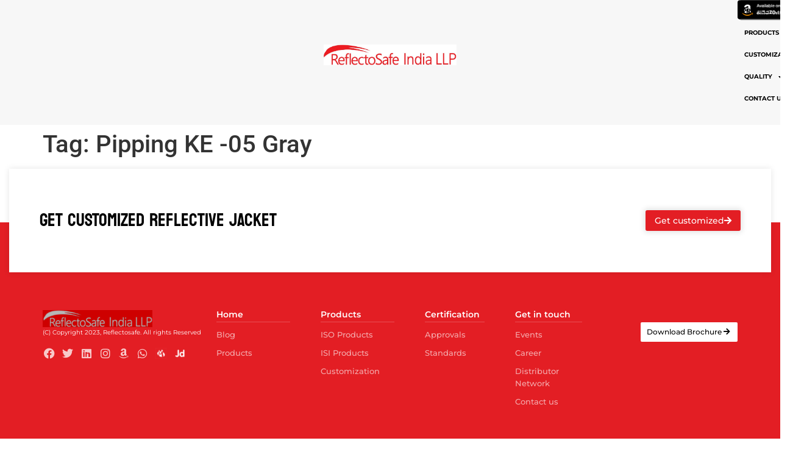

--- FILE ---
content_type: text/html; charset=UTF-8
request_url: https://reflectosafe.com/tag/pipping-ke-05-gray/
body_size: 27069
content:
<!doctype html>
<html lang="en">
<head>
	<meta charset="UTF-8">
	<meta name="viewport" content="width=device-width, initial-scale=1">
	<link rel="profile" href="https://gmpg.org/xfn/11">
	<meta name='robots' content='index, follow, max-image-preview:large, max-snippet:-1, max-video-preview:-1' />

	<!-- This site is optimized with the Yoast SEO plugin v26.7 - https://yoast.com/wordpress/plugins/seo/ -->
	<title>Pipping KE -05 Gray Archives - ReflectoSafe</title>
	<link rel="canonical" href="https://reflectosafe.com/tag/pipping-ke-05-gray/" />
	<meta property="og:locale" content="en_US" />
	<meta property="og:type" content="article" />
	<meta property="og:title" content="Pipping KE -05 Gray Archives - ReflectoSafe" />
	<meta property="og:url" content="https://reflectosafe.com/tag/pipping-ke-05-gray/" />
	<meta property="og:site_name" content="ReflectoSafe" />
	<meta name="twitter:card" content="summary_large_image" />
	<script type="application/ld+json" class="yoast-schema-graph">{"@context":"https://schema.org","@graph":[{"@type":"CollectionPage","@id":"https://reflectosafe.com/tag/pipping-ke-05-gray/","url":"https://reflectosafe.com/tag/pipping-ke-05-gray/","name":"Pipping KE -05 Gray Archives - ReflectoSafe","isPartOf":{"@id":"https://reflectosafe.com/#website"},"breadcrumb":{"@id":"https://reflectosafe.com/tag/pipping-ke-05-gray/#breadcrumb"},"inLanguage":"en"},{"@type":"BreadcrumbList","@id":"https://reflectosafe.com/tag/pipping-ke-05-gray/#breadcrumb","itemListElement":[{"@type":"ListItem","position":1,"name":"Home","item":"https://reflectosafe.com/"},{"@type":"ListItem","position":2,"name":"Pipping KE -05 Gray"}]},{"@type":"WebSite","@id":"https://reflectosafe.com/#website","url":"https://reflectosafe.com/","name":"ReflectoSafe","description":"Buy Reflective Safety Jackets, Tapes &amp; Vests in India","publisher":{"@id":"https://reflectosafe.com/#organization"},"potentialAction":[{"@type":"SearchAction","target":{"@type":"EntryPoint","urlTemplate":"https://reflectosafe.com/?s={search_term_string}"},"query-input":{"@type":"PropertyValueSpecification","valueRequired":true,"valueName":"search_term_string"}}],"inLanguage":"en"},{"@type":"Organization","@id":"https://reflectosafe.com/#organization","name":"ReflectoSafe","url":"https://reflectosafe.com/","logo":{"@type":"ImageObject","inLanguage":"en","@id":"https://reflectosafe.com/#/schema/logo/image/","url":"https://reflectosafe.com/wp-content/uploads/2023/05/ReflectoSafe-Logo_new.jpeg","contentUrl":"https://reflectosafe.com/wp-content/uploads/2023/05/ReflectoSafe-Logo_new.jpeg","width":1368,"height":213,"caption":"ReflectoSafe"},"image":{"@id":"https://reflectosafe.com/#/schema/logo/image/"}}]}</script>
	<!-- / Yoast SEO plugin. -->


<link rel='dns-prefetch' href='//www.googletagmanager.com' />
<link rel="alternate" type="application/rss+xml" title="ReflectoSafe &raquo; Feed" href="https://reflectosafe.com/feed/" />
<link rel="alternate" type="application/rss+xml" title="ReflectoSafe &raquo; Comments Feed" href="https://reflectosafe.com/comments/feed/" />
<link rel="alternate" type="application/rss+xml" title="ReflectoSafe &raquo; Pipping KE -05 Gray Tag Feed" href="https://reflectosafe.com/tag/pipping-ke-05-gray/feed/" />
<style id='wp-img-auto-sizes-contain-inline-css'>
img:is([sizes=auto i],[sizes^="auto," i]){contain-intrinsic-size:3000px 1500px}
/*# sourceURL=wp-img-auto-sizes-contain-inline-css */
</style>

<style id='wp-emoji-styles-inline-css'>

	img.wp-smiley, img.emoji {
		display: inline !important;
		border: none !important;
		box-shadow: none !important;
		height: 1em !important;
		width: 1em !important;
		margin: 0 0.07em !important;
		vertical-align: -0.1em !important;
		background: none !important;
		padding: 0 !important;
	}
/*# sourceURL=wp-emoji-styles-inline-css */
</style>
<link rel='stylesheet' id='wp-block-library-css' href='https://reflectosafe.com/wp-includes/css/dist/block-library/style.min.css?ver=35361399fd68ccbdf2401319f45c1164' media='all' />
<style id='global-styles-inline-css'>
:root{--wp--preset--aspect-ratio--square: 1;--wp--preset--aspect-ratio--4-3: 4/3;--wp--preset--aspect-ratio--3-4: 3/4;--wp--preset--aspect-ratio--3-2: 3/2;--wp--preset--aspect-ratio--2-3: 2/3;--wp--preset--aspect-ratio--16-9: 16/9;--wp--preset--aspect-ratio--9-16: 9/16;--wp--preset--color--black: #000000;--wp--preset--color--cyan-bluish-gray: #abb8c3;--wp--preset--color--white: #ffffff;--wp--preset--color--pale-pink: #f78da7;--wp--preset--color--vivid-red: #cf2e2e;--wp--preset--color--luminous-vivid-orange: #ff6900;--wp--preset--color--luminous-vivid-amber: #fcb900;--wp--preset--color--light-green-cyan: #7bdcb5;--wp--preset--color--vivid-green-cyan: #00d084;--wp--preset--color--pale-cyan-blue: #8ed1fc;--wp--preset--color--vivid-cyan-blue: #0693e3;--wp--preset--color--vivid-purple: #9b51e0;--wp--preset--gradient--vivid-cyan-blue-to-vivid-purple: linear-gradient(135deg,rgb(6,147,227) 0%,rgb(155,81,224) 100%);--wp--preset--gradient--light-green-cyan-to-vivid-green-cyan: linear-gradient(135deg,rgb(122,220,180) 0%,rgb(0,208,130) 100%);--wp--preset--gradient--luminous-vivid-amber-to-luminous-vivid-orange: linear-gradient(135deg,rgb(252,185,0) 0%,rgb(255,105,0) 100%);--wp--preset--gradient--luminous-vivid-orange-to-vivid-red: linear-gradient(135deg,rgb(255,105,0) 0%,rgb(207,46,46) 100%);--wp--preset--gradient--very-light-gray-to-cyan-bluish-gray: linear-gradient(135deg,rgb(238,238,238) 0%,rgb(169,184,195) 100%);--wp--preset--gradient--cool-to-warm-spectrum: linear-gradient(135deg,rgb(74,234,220) 0%,rgb(151,120,209) 20%,rgb(207,42,186) 40%,rgb(238,44,130) 60%,rgb(251,105,98) 80%,rgb(254,248,76) 100%);--wp--preset--gradient--blush-light-purple: linear-gradient(135deg,rgb(255,206,236) 0%,rgb(152,150,240) 100%);--wp--preset--gradient--blush-bordeaux: linear-gradient(135deg,rgb(254,205,165) 0%,rgb(254,45,45) 50%,rgb(107,0,62) 100%);--wp--preset--gradient--luminous-dusk: linear-gradient(135deg,rgb(255,203,112) 0%,rgb(199,81,192) 50%,rgb(65,88,208) 100%);--wp--preset--gradient--pale-ocean: linear-gradient(135deg,rgb(255,245,203) 0%,rgb(182,227,212) 50%,rgb(51,167,181) 100%);--wp--preset--gradient--electric-grass: linear-gradient(135deg,rgb(202,248,128) 0%,rgb(113,206,126) 100%);--wp--preset--gradient--midnight: linear-gradient(135deg,rgb(2,3,129) 0%,rgb(40,116,252) 100%);--wp--preset--font-size--small: 13px;--wp--preset--font-size--medium: 20px;--wp--preset--font-size--large: 36px;--wp--preset--font-size--x-large: 42px;--wp--preset--spacing--20: 0.44rem;--wp--preset--spacing--30: 0.67rem;--wp--preset--spacing--40: 1rem;--wp--preset--spacing--50: 1.5rem;--wp--preset--spacing--60: 2.25rem;--wp--preset--spacing--70: 3.38rem;--wp--preset--spacing--80: 5.06rem;--wp--preset--shadow--natural: 6px 6px 9px rgba(0, 0, 0, 0.2);--wp--preset--shadow--deep: 12px 12px 50px rgba(0, 0, 0, 0.4);--wp--preset--shadow--sharp: 6px 6px 0px rgba(0, 0, 0, 0.2);--wp--preset--shadow--outlined: 6px 6px 0px -3px rgb(255, 255, 255), 6px 6px rgb(0, 0, 0);--wp--preset--shadow--crisp: 6px 6px 0px rgb(0, 0, 0);}:root { --wp--style--global--content-size: 800px;--wp--style--global--wide-size: 1200px; }:where(body) { margin: 0; }.wp-site-blocks > .alignleft { float: left; margin-right: 2em; }.wp-site-blocks > .alignright { float: right; margin-left: 2em; }.wp-site-blocks > .aligncenter { justify-content: center; margin-left: auto; margin-right: auto; }:where(.wp-site-blocks) > * { margin-block-start: 24px; margin-block-end: 0; }:where(.wp-site-blocks) > :first-child { margin-block-start: 0; }:where(.wp-site-blocks) > :last-child { margin-block-end: 0; }:root { --wp--style--block-gap: 24px; }:root :where(.is-layout-flow) > :first-child{margin-block-start: 0;}:root :where(.is-layout-flow) > :last-child{margin-block-end: 0;}:root :where(.is-layout-flow) > *{margin-block-start: 24px;margin-block-end: 0;}:root :where(.is-layout-constrained) > :first-child{margin-block-start: 0;}:root :where(.is-layout-constrained) > :last-child{margin-block-end: 0;}:root :where(.is-layout-constrained) > *{margin-block-start: 24px;margin-block-end: 0;}:root :where(.is-layout-flex){gap: 24px;}:root :where(.is-layout-grid){gap: 24px;}.is-layout-flow > .alignleft{float: left;margin-inline-start: 0;margin-inline-end: 2em;}.is-layout-flow > .alignright{float: right;margin-inline-start: 2em;margin-inline-end: 0;}.is-layout-flow > .aligncenter{margin-left: auto !important;margin-right: auto !important;}.is-layout-constrained > .alignleft{float: left;margin-inline-start: 0;margin-inline-end: 2em;}.is-layout-constrained > .alignright{float: right;margin-inline-start: 2em;margin-inline-end: 0;}.is-layout-constrained > .aligncenter{margin-left: auto !important;margin-right: auto !important;}.is-layout-constrained > :where(:not(.alignleft):not(.alignright):not(.alignfull)){max-width: var(--wp--style--global--content-size);margin-left: auto !important;margin-right: auto !important;}.is-layout-constrained > .alignwide{max-width: var(--wp--style--global--wide-size);}body .is-layout-flex{display: flex;}.is-layout-flex{flex-wrap: wrap;align-items: center;}.is-layout-flex > :is(*, div){margin: 0;}body .is-layout-grid{display: grid;}.is-layout-grid > :is(*, div){margin: 0;}body{padding-top: 0px;padding-right: 0px;padding-bottom: 0px;padding-left: 0px;}a:where(:not(.wp-element-button)){text-decoration: underline;}:root :where(.wp-element-button, .wp-block-button__link){background-color: #32373c;border-width: 0;color: #fff;font-family: inherit;font-size: inherit;font-style: inherit;font-weight: inherit;letter-spacing: inherit;line-height: inherit;padding-top: calc(0.667em + 2px);padding-right: calc(1.333em + 2px);padding-bottom: calc(0.667em + 2px);padding-left: calc(1.333em + 2px);text-decoration: none;text-transform: inherit;}.has-black-color{color: var(--wp--preset--color--black) !important;}.has-cyan-bluish-gray-color{color: var(--wp--preset--color--cyan-bluish-gray) !important;}.has-white-color{color: var(--wp--preset--color--white) !important;}.has-pale-pink-color{color: var(--wp--preset--color--pale-pink) !important;}.has-vivid-red-color{color: var(--wp--preset--color--vivid-red) !important;}.has-luminous-vivid-orange-color{color: var(--wp--preset--color--luminous-vivid-orange) !important;}.has-luminous-vivid-amber-color{color: var(--wp--preset--color--luminous-vivid-amber) !important;}.has-light-green-cyan-color{color: var(--wp--preset--color--light-green-cyan) !important;}.has-vivid-green-cyan-color{color: var(--wp--preset--color--vivid-green-cyan) !important;}.has-pale-cyan-blue-color{color: var(--wp--preset--color--pale-cyan-blue) !important;}.has-vivid-cyan-blue-color{color: var(--wp--preset--color--vivid-cyan-blue) !important;}.has-vivid-purple-color{color: var(--wp--preset--color--vivid-purple) !important;}.has-black-background-color{background-color: var(--wp--preset--color--black) !important;}.has-cyan-bluish-gray-background-color{background-color: var(--wp--preset--color--cyan-bluish-gray) !important;}.has-white-background-color{background-color: var(--wp--preset--color--white) !important;}.has-pale-pink-background-color{background-color: var(--wp--preset--color--pale-pink) !important;}.has-vivid-red-background-color{background-color: var(--wp--preset--color--vivid-red) !important;}.has-luminous-vivid-orange-background-color{background-color: var(--wp--preset--color--luminous-vivid-orange) !important;}.has-luminous-vivid-amber-background-color{background-color: var(--wp--preset--color--luminous-vivid-amber) !important;}.has-light-green-cyan-background-color{background-color: var(--wp--preset--color--light-green-cyan) !important;}.has-vivid-green-cyan-background-color{background-color: var(--wp--preset--color--vivid-green-cyan) !important;}.has-pale-cyan-blue-background-color{background-color: var(--wp--preset--color--pale-cyan-blue) !important;}.has-vivid-cyan-blue-background-color{background-color: var(--wp--preset--color--vivid-cyan-blue) !important;}.has-vivid-purple-background-color{background-color: var(--wp--preset--color--vivid-purple) !important;}.has-black-border-color{border-color: var(--wp--preset--color--black) !important;}.has-cyan-bluish-gray-border-color{border-color: var(--wp--preset--color--cyan-bluish-gray) !important;}.has-white-border-color{border-color: var(--wp--preset--color--white) !important;}.has-pale-pink-border-color{border-color: var(--wp--preset--color--pale-pink) !important;}.has-vivid-red-border-color{border-color: var(--wp--preset--color--vivid-red) !important;}.has-luminous-vivid-orange-border-color{border-color: var(--wp--preset--color--luminous-vivid-orange) !important;}.has-luminous-vivid-amber-border-color{border-color: var(--wp--preset--color--luminous-vivid-amber) !important;}.has-light-green-cyan-border-color{border-color: var(--wp--preset--color--light-green-cyan) !important;}.has-vivid-green-cyan-border-color{border-color: var(--wp--preset--color--vivid-green-cyan) !important;}.has-pale-cyan-blue-border-color{border-color: var(--wp--preset--color--pale-cyan-blue) !important;}.has-vivid-cyan-blue-border-color{border-color: var(--wp--preset--color--vivid-cyan-blue) !important;}.has-vivid-purple-border-color{border-color: var(--wp--preset--color--vivid-purple) !important;}.has-vivid-cyan-blue-to-vivid-purple-gradient-background{background: var(--wp--preset--gradient--vivid-cyan-blue-to-vivid-purple) !important;}.has-light-green-cyan-to-vivid-green-cyan-gradient-background{background: var(--wp--preset--gradient--light-green-cyan-to-vivid-green-cyan) !important;}.has-luminous-vivid-amber-to-luminous-vivid-orange-gradient-background{background: var(--wp--preset--gradient--luminous-vivid-amber-to-luminous-vivid-orange) !important;}.has-luminous-vivid-orange-to-vivid-red-gradient-background{background: var(--wp--preset--gradient--luminous-vivid-orange-to-vivid-red) !important;}.has-very-light-gray-to-cyan-bluish-gray-gradient-background{background: var(--wp--preset--gradient--very-light-gray-to-cyan-bluish-gray) !important;}.has-cool-to-warm-spectrum-gradient-background{background: var(--wp--preset--gradient--cool-to-warm-spectrum) !important;}.has-blush-light-purple-gradient-background{background: var(--wp--preset--gradient--blush-light-purple) !important;}.has-blush-bordeaux-gradient-background{background: var(--wp--preset--gradient--blush-bordeaux) !important;}.has-luminous-dusk-gradient-background{background: var(--wp--preset--gradient--luminous-dusk) !important;}.has-pale-ocean-gradient-background{background: var(--wp--preset--gradient--pale-ocean) !important;}.has-electric-grass-gradient-background{background: var(--wp--preset--gradient--electric-grass) !important;}.has-midnight-gradient-background{background: var(--wp--preset--gradient--midnight) !important;}.has-small-font-size{font-size: var(--wp--preset--font-size--small) !important;}.has-medium-font-size{font-size: var(--wp--preset--font-size--medium) !important;}.has-large-font-size{font-size: var(--wp--preset--font-size--large) !important;}.has-x-large-font-size{font-size: var(--wp--preset--font-size--x-large) !important;}
:root :where(.wp-block-pullquote){font-size: 1.5em;line-height: 1.6;}
/*# sourceURL=global-styles-inline-css */
</style>
<link rel='stylesheet' id='pafe-extension-style-free-css' href='https://reflectosafe.com/wp-content/plugins/piotnet-addons-for-elementor/assets/css/minify/extension.min.css?ver=2.4.36' media='all' />
<link rel='stylesheet' id='hello-elementor-css' href='https://reflectosafe.com/wp-content/themes/hello-elementor/assets/css/reset.css?ver=3.4.5' media='all' />
<link rel='stylesheet' id='hello-elementor-theme-style-css' href='https://reflectosafe.com/wp-content/themes/hello-elementor/assets/css/theme.css?ver=3.4.5' media='all' />
<link rel='stylesheet' id='hello-elementor-header-footer-css' href='https://reflectosafe.com/wp-content/themes/hello-elementor/assets/css/header-footer.css?ver=3.4.5' media='all' />
<link rel='stylesheet' id='elementor-frontend-css' href='https://reflectosafe.com/wp-content/plugins/elementor/assets/css/frontend.min.css?ver=3.34.1' media='all' />
<style id='elementor-frontend-inline-css'>
.elementor-kit-6{--e-global-color-primary:#6EC1E4;--e-global-color-secondary:#54595F;--e-global-color-text:#7A7A7A;--e-global-color-accent:#61CE70;--e-global-color-2cb751e:#E31E24;--e-global-color-e4db746:#000000;--e-global-typography-primary-font-family:"Roboto";--e-global-typography-primary-font-weight:600;--e-global-typography-secondary-font-family:"Roboto Slab";--e-global-typography-secondary-font-weight:400;--e-global-typography-text-font-family:"Roboto";--e-global-typography-text-font-weight:400;--e-global-typography-accent-font-family:"Roboto";--e-global-typography-accent-font-weight:500;}.elementor-kit-6 e-page-transition{background-color:#FFBC7D;}.elementor-section.elementor-section-boxed > .elementor-container{max-width:1140px;}.e-con{--container-max-width:1140px;}.elementor-widget:not(:last-child){margin-block-end:20px;}.elementor-element{--widgets-spacing:20px 20px;--widgets-spacing-row:20px;--widgets-spacing-column:20px;}{}h1.entry-title{display:var(--page-title-display);}.site-header .site-branding{flex-direction:column;align-items:stretch;}.site-header{padding-inline-end:0px;padding-inline-start:0px;}.site-footer .site-branding{flex-direction:column;align-items:stretch;}@media(max-width:1024px){.elementor-section.elementor-section-boxed > .elementor-container{max-width:1024px;}.e-con{--container-max-width:1024px;}}@media(max-width:767px){.elementor-section.elementor-section-boxed > .elementor-container{max-width:767px;}.e-con{--container-max-width:767px;}}
.elementor-widget-container [data-tippy-root] > .tippy-box{color:var( --e-global-color-primary );background-color:var( --e-global-color-primary );font-family:var( --e-global-typography-accent-font-family ), Sans-serif;font-weight:var( --e-global-typography-accent-font-weight );}.elementor-widget-container [data-tippy-root] > .tippy-box .tippy-arrow{color:var( --e-global-color-primary );}.elementor-19 .elementor-element.elementor-element-c6a8191{--display:flex;--flex-direction:column;--container-widget-width:100%;--container-widget-height:initial;--container-widget-flex-grow:0;--container-widget-align-self:initial;--flex-wrap-mobile:wrap;--margin-top:0px;--margin-bottom:0px;--margin-left:0px;--margin-right:0px;--padding-top:0px;--padding-bottom:25px;--padding-left:0px;--padding-right:0px;}.elementor-19 .elementor-element.elementor-element-c6a8191:not(.elementor-motion-effects-element-type-background), .elementor-19 .elementor-element.elementor-element-c6a8191 > .elementor-motion-effects-container > .elementor-motion-effects-layer{background-color:#F7F7F7;}.elementor-19 .elementor-element.elementor-element-ebd1b6c{--display:flex;--min-height:70px;--flex-direction:row;--container-widget-width:calc( ( 1 - var( --container-widget-flex-grow ) ) * 100% );--container-widget-height:100%;--container-widget-flex-grow:1;--container-widget-align-self:stretch;--flex-wrap-mobile:wrap;--align-items:center;--gap:0px 0px;--row-gap:0px;--column-gap:0px;--margin-top:0%;--margin-bottom:0%;--margin-left:0%;--margin-right:0%;--padding-top:0px;--padding-bottom:0px;--padding-left:0px;--padding-right:0px;--z-index:95;}.elementor-19 .elementor-element.elementor-element-ebd1b6c:not(.elementor-motion-effects-element-type-background), .elementor-19 .elementor-element.elementor-element-ebd1b6c > .elementor-motion-effects-container > .elementor-motion-effects-layer{background-color:#F7F7F7;}.elementor-widget-theme-site-logo [data-tippy-root] > .tippy-box{color:var( --e-global-color-primary );background-color:var( --e-global-color-primary );font-family:var( --e-global-typography-accent-font-family ), Sans-serif;font-weight:var( --e-global-typography-accent-font-weight );}.elementor-widget-theme-site-logo [data-tippy-root] > .tippy-box .tippy-arrow{color:var( --e-global-color-primary );}.elementor-widget-theme-site-logo .wpcf7 input:not([type="submit"]){background-color:var( --e-global-color-primary );}.elementor-widget-theme-site-logo .wpcf7 select{background-color:var( --e-global-color-primary );}.elementor-widget-theme-site-logo .wpcf7 textarea{background-color:var( --e-global-color-primary );}.elementor-widget-theme-site-logo .wpcf7 label{font-family:var( --e-global-typography-primary-font-family ), Sans-serif;font-weight:var( --e-global-typography-primary-font-weight );color:var( --e-global-color-primary );}.elementor-widget-theme-site-logo ::placeholder{font-family:var( --e-global-typography-primary-font-family ), Sans-serif;font-weight:var( --e-global-typography-primary-font-weight );color:var( --e-global-color-primary );}.elementor-widget-theme-site-logo .wpcf7-submit{font-family:var( --e-global-typography-primary-font-family ), Sans-serif;font-weight:var( --e-global-typography-primary-font-weight );color:var( --e-global-color-primary );background-color:var( --e-global-color-primary );}.elementor-widget-theme-site-logo .wpcf7 input[type="submit"]:hover{color:var( --e-global-color-primary );background-color:var( --e-global-color-primary );}.elementor-widget-theme-site-logo .widget-image-caption{color:var( --e-global-color-text );font-family:var( --e-global-typography-text-font-family ), Sans-serif;font-weight:var( --e-global-typography-text-font-weight );}.elementor-19 .elementor-element.elementor-element-a266783 > .elementor-widget-container{margin:0px 0px 0px 0px;padding:0px 0px 0px 0px;}.elementor-19 .elementor-element.elementor-element-a266783.elementor-element{--flex-grow:1;--flex-shrink:0;}.elementor-19 .elementor-element.elementor-element-a266783{text-align:start;}.elementor-19 .elementor-element.elementor-element-a266783 img{width:100%;height:34px;object-fit:contain;object-position:center center;}.elementor-19 .elementor-element.elementor-element-ccb47b0{--display:flex;--flex-direction:row;--container-widget-width:calc( ( 1 - var( --container-widget-flex-grow ) ) * 100% );--container-widget-height:100%;--container-widget-flex-grow:1;--container-widget-align-self:stretch;--flex-wrap-mobile:wrap;--justify-content:flex-end;--align-items:center;--gap:10px 10px;--row-gap:10px;--column-gap:10px;--margin-top:0%;--margin-bottom:0%;--margin-left:0%;--margin-right:0%;--padding-top:0%;--padding-bottom:0%;--padding-left:0%;--padding-right:0%;}.elementor-19 .elementor-element.elementor-element-ccb47b0.e-con{--flex-grow:1;--flex-shrink:1;}.elementor-widget-nav-menu [data-tippy-root] > .tippy-box{color:var( --e-global-color-primary );background-color:var( --e-global-color-primary );font-family:var( --e-global-typography-accent-font-family ), Sans-serif;font-weight:var( --e-global-typography-accent-font-weight );}.elementor-widget-nav-menu [data-tippy-root] > .tippy-box .tippy-arrow{color:var( --e-global-color-primary );}.elementor-widget-nav-menu .wpcf7 input:not([type="submit"]){background-color:var( --e-global-color-primary );}.elementor-widget-nav-menu .wpcf7 select{background-color:var( --e-global-color-primary );}.elementor-widget-nav-menu .wpcf7 textarea{background-color:var( --e-global-color-primary );}.elementor-widget-nav-menu .wpcf7 label{font-family:var( --e-global-typography-primary-font-family ), Sans-serif;font-weight:var( --e-global-typography-primary-font-weight );color:var( --e-global-color-primary );}.elementor-widget-nav-menu ::placeholder{font-family:var( --e-global-typography-primary-font-family ), Sans-serif;font-weight:var( --e-global-typography-primary-font-weight );color:var( --e-global-color-primary );}.elementor-widget-nav-menu .wpcf7-submit{font-family:var( --e-global-typography-primary-font-family ), Sans-serif;font-weight:var( --e-global-typography-primary-font-weight );color:var( --e-global-color-primary );background-color:var( --e-global-color-primary );}.elementor-widget-nav-menu .wpcf7 input[type="submit"]:hover{color:var( --e-global-color-primary );background-color:var( --e-global-color-primary );}.elementor-widget-nav-menu .elementor-nav-menu .elementor-item{font-family:var( --e-global-typography-primary-font-family ), Sans-serif;font-weight:var( --e-global-typography-primary-font-weight );}.elementor-widget-nav-menu .elementor-nav-menu--main .elementor-item{color:var( --e-global-color-text );fill:var( --e-global-color-text );}.elementor-widget-nav-menu .elementor-nav-menu--main .elementor-item:hover,
					.elementor-widget-nav-menu .elementor-nav-menu--main .elementor-item.elementor-item-active,
					.elementor-widget-nav-menu .elementor-nav-menu--main .elementor-item.highlighted,
					.elementor-widget-nav-menu .elementor-nav-menu--main .elementor-item:focus{color:var( --e-global-color-accent );fill:var( --e-global-color-accent );}.elementor-widget-nav-menu .elementor-nav-menu--main:not(.e--pointer-framed) .elementor-item:before,
					.elementor-widget-nav-menu .elementor-nav-menu--main:not(.e--pointer-framed) .elementor-item:after{background-color:var( --e-global-color-accent );}.elementor-widget-nav-menu .e--pointer-framed .elementor-item:before,
					.elementor-widget-nav-menu .e--pointer-framed .elementor-item:after{border-color:var( --e-global-color-accent );}.elementor-widget-nav-menu{--e-nav-menu-divider-color:var( --e-global-color-text );}.elementor-widget-nav-menu .elementor-nav-menu--dropdown .elementor-item, .elementor-widget-nav-menu .elementor-nav-menu--dropdown  .elementor-sub-item{font-family:var( --e-global-typography-accent-font-family ), Sans-serif;font-weight:var( --e-global-typography-accent-font-weight );}.elementor-19 .elementor-element.elementor-element-d89bc76 > .elementor-widget-container{margin:0px 0px 0px 0px;padding:0px 0px 0px 0px;}.elementor-19 .elementor-element.elementor-element-d89bc76 .elementor-menu-toggle{margin:0 auto;background-color:#FFFFFF;}.elementor-19 .elementor-element.elementor-element-d89bc76 .elementor-nav-menu .elementor-item{font-family:"Montserrat", Sans-serif;font-size:10px;font-weight:700;text-transform:uppercase;}.elementor-19 .elementor-element.elementor-element-d89bc76 .elementor-nav-menu--main .elementor-item{color:#000000;fill:#000000;padding-left:7px;padding-right:7px;padding-top:8px;padding-bottom:8px;}.elementor-19 .elementor-element.elementor-element-d89bc76 .elementor-nav-menu--main .elementor-item:hover,
					.elementor-19 .elementor-element.elementor-element-d89bc76 .elementor-nav-menu--main .elementor-item.elementor-item-active,
					.elementor-19 .elementor-element.elementor-element-d89bc76 .elementor-nav-menu--main .elementor-item.highlighted,
					.elementor-19 .elementor-element.elementor-element-d89bc76 .elementor-nav-menu--main .elementor-item:focus{color:#E31E24;fill:#E31E24;}.elementor-19 .elementor-element.elementor-element-d89bc76 .elementor-nav-menu--main .elementor-item.elementor-item-active{color:#E31E24;}.elementor-19 .elementor-element.elementor-element-d89bc76{--e-nav-menu-horizontal-menu-item-margin:calc( 7px / 2 );}.elementor-19 .elementor-element.elementor-element-d89bc76 .elementor-nav-menu--main:not(.elementor-nav-menu--layout-horizontal) .elementor-nav-menu > li:not(:last-child){margin-bottom:7px;}.elementor-19 .elementor-element.elementor-element-d89bc76 .elementor-nav-menu--dropdown a:hover,
					.elementor-19 .elementor-element.elementor-element-d89bc76 .elementor-nav-menu--dropdown a:focus,
					.elementor-19 .elementor-element.elementor-element-d89bc76 .elementor-nav-menu--dropdown a.elementor-item-active,
					.elementor-19 .elementor-element.elementor-element-d89bc76 .elementor-nav-menu--dropdown a.highlighted{background-color:#E31E24;}.elementor-19 .elementor-element.elementor-element-d89bc76 .elementor-nav-menu--dropdown .elementor-item, .elementor-19 .elementor-element.elementor-element-d89bc76 .elementor-nav-menu--dropdown  .elementor-sub-item{font-family:"Montserrat", Sans-serif;font-size:12px;font-weight:500;}.elementor-19 .elementor-element.elementor-element-d89bc76 .elementor-nav-menu--dropdown a{padding-left:3px;padding-right:3px;padding-top:6px;padding-bottom:6px;}.elementor-19 .elementor-element.elementor-element-d89bc76 div.elementor-menu-toggle{color:#000000;}.elementor-19 .elementor-element.elementor-element-d89bc76 div.elementor-menu-toggle svg{fill:#000000;}.elementor-widget-image [data-tippy-root] > .tippy-box{color:var( --e-global-color-primary );background-color:var( --e-global-color-primary );font-family:var( --e-global-typography-accent-font-family ), Sans-serif;font-weight:var( --e-global-typography-accent-font-weight );}.elementor-widget-image [data-tippy-root] > .tippy-box .tippy-arrow{color:var( --e-global-color-primary );}.elementor-widget-image .wpcf7 input:not([type="submit"]){background-color:var( --e-global-color-primary );}.elementor-widget-image .wpcf7 select{background-color:var( --e-global-color-primary );}.elementor-widget-image .wpcf7 textarea{background-color:var( --e-global-color-primary );}.elementor-widget-image .wpcf7 label{font-family:var( --e-global-typography-primary-font-family ), Sans-serif;font-weight:var( --e-global-typography-primary-font-weight );color:var( --e-global-color-primary );}.elementor-widget-image ::placeholder{font-family:var( --e-global-typography-primary-font-family ), Sans-serif;font-weight:var( --e-global-typography-primary-font-weight );color:var( --e-global-color-primary );}.elementor-widget-image .wpcf7-submit{font-family:var( --e-global-typography-primary-font-family ), Sans-serif;font-weight:var( --e-global-typography-primary-font-weight );color:var( --e-global-color-primary );background-color:var( --e-global-color-primary );}.elementor-widget-image .wpcf7 input[type="submit"]:hover{color:var( --e-global-color-primary );background-color:var( --e-global-color-primary );}.elementor-widget-image .widget-image-caption{color:var( --e-global-color-text );font-family:var( --e-global-typography-text-font-family ), Sans-serif;font-weight:var( --e-global-typography-text-font-weight );}.elementor-19 .elementor-element.elementor-element-aad4bd7{width:var( --container-widget-width, 100px );max-width:100px;--container-widget-width:100px;--container-widget-flex-grow:0;}.elementor-19 .elementor-element.elementor-element-aad4bd7 img{width:99px;max-width:100px;}.elementor-19 .elementor-element.elementor-element-bf04ab9{width:var( --container-widget-width, 100px );max-width:100px;--container-widget-width:100px;--container-widget-flex-grow:0;}.elementor-19 .elementor-element.elementor-element-bf04ab9 img{width:99px;max-width:100px;}.elementor-theme-builder-content-area{height:400px;}.elementor-location-header:before, .elementor-location-footer:before{content:"";display:table;clear:both;}@media(max-width:1024px){.elementor-19 .elementor-element.elementor-element-ebd1b6c{--min-height:85px;--padding-top:0%;--padding-bottom:0%;--padding-left:5%;--padding-right:5%;}.elementor-19 .elementor-element.elementor-element-a266783 img{height:27px;}}@media(max-width:767px){.elementor-19 .elementor-element.elementor-element-ebd1b6c{--min-height:65px;}.elementor-19 .elementor-element.elementor-element-a266783{width:var( --container-widget-width, 110px );max-width:110px;--container-widget-width:110px;--container-widget-flex-grow:0;}.elementor-19 .elementor-element.elementor-element-a266783 img{height:20px;}.elementor-19 .elementor-element.elementor-element-ccb47b0{--width:110px;}}@media(min-width:768px){.elementor-19 .elementor-element.elementor-element-ccb47b0{--width:60%;}}@media(max-width:1024px) and (min-width:768px){.elementor-19 .elementor-element.elementor-element-ccb47b0{--width:85%;}}/* Start custom CSS for theme-site-logo, class: .elementor-element-a266783 */.brightWht{
    filter: brightness(100);
}/* End custom CSS */
/* Start custom CSS for nav-menu, class: .elementor-element-d89bc76 */@media only screen and (max-width: 768px){
    .absolutemenu{
        position: relative;
    }
    .absolutemenu nav{
         position: absolute !important;
         
        top: 25px;
        padding: 10px;
        right: 0px;
    }
}/* End custom CSS */
.elementor-widget-container [data-tippy-root] > .tippy-box{color:var( --e-global-color-primary );background-color:var( --e-global-color-primary );font-family:var( --e-global-typography-accent-font-family ), Sans-serif;font-weight:var( --e-global-typography-accent-font-weight );}.elementor-widget-container [data-tippy-root] > .tippy-box .tippy-arrow{color:var( --e-global-color-primary );}.elementor-1340 .elementor-element.elementor-element-2364734{--display:flex;--min-height:180px;--flex-direction:row;--container-widget-width:calc( ( 1 - var( --container-widget-flex-grow ) ) * 100% );--container-widget-height:100%;--container-widget-flex-grow:1;--container-widget-align-self:stretch;--flex-wrap-mobile:wrap;--align-items:stretch;--gap:0% 0%;--row-gap:0%;--column-gap:0%;--margin-top:0px;--margin-bottom:-92px;--margin-left:0px;--margin-right:0px;--padding-top:0px;--padding-bottom:10px;--padding-left:0px;--padding-right:0px;--z-index:1;}.elementor-1340 .elementor-element.elementor-element-cb30010{--display:flex;--flex-direction:row;--container-widget-width:calc( ( 1 - var( --container-widget-flex-grow ) ) * 100% );--container-widget-height:100%;--container-widget-flex-grow:1;--container-widget-align-self:stretch;--flex-wrap-mobile:wrap;--justify-content:space-between;--align-items:center;--gap:10% 10%;--row-gap:10%;--column-gap:10%;box-shadow:0px 0px 10px 0px rgba(0, 0, 0, 0.1);--margin-top:0px;--margin-bottom:0px;--margin-left:0px;--margin-right:0px;}.elementor-1340 .elementor-element.elementor-element-cb30010:not(.elementor-motion-effects-element-type-background), .elementor-1340 .elementor-element.elementor-element-cb30010 > .elementor-motion-effects-container > .elementor-motion-effects-layer{background-color:#FFFFFF;}.elementor-widget-heading [data-tippy-root] > .tippy-box{color:var( --e-global-color-primary );background-color:var( --e-global-color-primary );font-family:var( --e-global-typography-accent-font-family ), Sans-serif;font-weight:var( --e-global-typography-accent-font-weight );}.elementor-widget-heading [data-tippy-root] > .tippy-box .tippy-arrow{color:var( --e-global-color-primary );}.elementor-widget-heading .wpcf7 input:not([type="submit"]){background-color:var( --e-global-color-primary );}.elementor-widget-heading .wpcf7 select{background-color:var( --e-global-color-primary );}.elementor-widget-heading .wpcf7 textarea{background-color:var( --e-global-color-primary );}.elementor-widget-heading .wpcf7 label{font-family:var( --e-global-typography-primary-font-family ), Sans-serif;font-weight:var( --e-global-typography-primary-font-weight );color:var( --e-global-color-primary );}.elementor-widget-heading ::placeholder{font-family:var( --e-global-typography-primary-font-family ), Sans-serif;font-weight:var( --e-global-typography-primary-font-weight );color:var( --e-global-color-primary );}.elementor-widget-heading .wpcf7-submit{font-family:var( --e-global-typography-primary-font-family ), Sans-serif;font-weight:var( --e-global-typography-primary-font-weight );color:var( --e-global-color-primary );background-color:var( --e-global-color-primary );}.elementor-widget-heading .wpcf7 input[type="submit"]:hover{color:var( --e-global-color-primary );background-color:var( --e-global-color-primary );}.elementor-widget-heading .elementor-heading-title{font-family:var( --e-global-typography-primary-font-family ), Sans-serif;font-weight:var( --e-global-typography-primary-font-weight );color:var( --e-global-color-primary );}.elementor-1340 .elementor-element.elementor-element-dec44e6{width:var( --container-widget-width, 50% );max-width:50%;--container-widget-width:50%;--container-widget-flex-grow:0;}.elementor-1340 .elementor-element.elementor-element-dec44e6 .elementor-heading-title{font-family:"Bayon", Sans-serif;font-size:30px;font-weight:300;text-transform:capitalize;line-height:1.2em;color:#000000;}.elementor-widget-button .elementor-button{background-color:var( --e-global-color-accent );font-family:var( --e-global-typography-accent-font-family ), Sans-serif;font-weight:var( --e-global-typography-accent-font-weight );}.elementor-widget-button [data-tippy-root] > .tippy-box{color:var( --e-global-color-primary );background-color:var( --e-global-color-primary );font-family:var( --e-global-typography-accent-font-family ), Sans-serif;font-weight:var( --e-global-typography-accent-font-weight );}.elementor-widget-button [data-tippy-root] > .tippy-box .tippy-arrow{color:var( --e-global-color-primary );}.elementor-widget-button .wpcf7 input:not([type="submit"]){background-color:var( --e-global-color-primary );}.elementor-widget-button .wpcf7 select{background-color:var( --e-global-color-primary );}.elementor-widget-button .wpcf7 textarea{background-color:var( --e-global-color-primary );}.elementor-widget-button .wpcf7 label{font-family:var( --e-global-typography-primary-font-family ), Sans-serif;font-weight:var( --e-global-typography-primary-font-weight );color:var( --e-global-color-primary );}.elementor-widget-button ::placeholder{font-family:var( --e-global-typography-primary-font-family ), Sans-serif;font-weight:var( --e-global-typography-primary-font-weight );color:var( --e-global-color-primary );}.elementor-widget-button .wpcf7-submit{font-family:var( --e-global-typography-primary-font-family ), Sans-serif;font-weight:var( --e-global-typography-primary-font-weight );color:var( --e-global-color-primary );background-color:var( --e-global-color-primary );}.elementor-widget-button .wpcf7 input[type="submit"]:hover{color:var( --e-global-color-primary );background-color:var( --e-global-color-primary );}.elementor-1340 .elementor-element.elementor-element-346bfe4 .elementor-button{background-color:#E31E24;font-family:"Montserrat", Sans-serif;font-size:14px;font-weight:500;fill:#FFFFFF;color:#FFFFFF;box-shadow:0px 0px 9px 3px rgba(0, 0, 0, 0.1);padding:010px 15px 10px 15px;}.elementor-1340 .elementor-element.elementor-element-346bfe4 .elementor-button-content-wrapper{flex-direction:row-reverse;}.elementor-1340 .elementor-element.elementor-element-7c3b4bf{--display:flex;--min-height:0px;--flex-direction:row;--container-widget-width:calc( ( 1 - var( --container-widget-flex-grow ) ) * 100% );--container-widget-height:100%;--container-widget-flex-grow:1;--container-widget-align-self:stretch;--flex-wrap-mobile:wrap;--align-items:stretch;--gap:10px 10px;--row-gap:10px;--column-gap:10px;--flex-wrap:wrap;--padding-top:110px;--padding-bottom:50px;--padding-left:0px;--padding-right:0px;}.elementor-1340 .elementor-element.elementor-element-7c3b4bf:not(.elementor-motion-effects-element-type-background), .elementor-1340 .elementor-element.elementor-element-7c3b4bf > .elementor-motion-effects-container > .elementor-motion-effects-layer{background-color:#E31E24;}.elementor-1340 .elementor-element.elementor-element-32be529{--display:flex;--flex-direction:row;--container-widget-width:calc( ( 1 - var( --container-widget-flex-grow ) ) * 100% );--container-widget-height:100%;--container-widget-flex-grow:1;--container-widget-align-self:stretch;--flex-wrap-mobile:wrap;--justify-content:flex-start;--align-items:flex-start;--gap:0px 0px;--row-gap:0px;--column-gap:0px;--flex-wrap:wrap;border-style:solid;--border-style:solid;border-width:0px 0px 0px 0px;--border-top-width:0px;--border-right-width:0px;--border-bottom-width:0px;--border-left-width:0px;border-color:rgba(255, 247, 241, 0.22);--border-color:rgba(255, 247, 241, 0.22);--padding-top:34px;--padding-bottom:0px;--padding-left:0px;--padding-right:0px;}.elementor-1340 .elementor-element.elementor-element-6d5e224{--display:flex;--flex-direction:column;--container-widget-width:100%;--container-widget-height:initial;--container-widget-flex-grow:0;--container-widget-align-self:initial;--flex-wrap-mobile:wrap;--padding-top:0px;--padding-bottom:0px;--padding-left:0px;--padding-right:0px;}.elementor-widget-image [data-tippy-root] > .tippy-box{color:var( --e-global-color-primary );background-color:var( --e-global-color-primary );font-family:var( --e-global-typography-accent-font-family ), Sans-serif;font-weight:var( --e-global-typography-accent-font-weight );}.elementor-widget-image [data-tippy-root] > .tippy-box .tippy-arrow{color:var( --e-global-color-primary );}.elementor-widget-image .wpcf7 input:not([type="submit"]){background-color:var( --e-global-color-primary );}.elementor-widget-image .wpcf7 select{background-color:var( --e-global-color-primary );}.elementor-widget-image .wpcf7 textarea{background-color:var( --e-global-color-primary );}.elementor-widget-image .wpcf7 label{font-family:var( --e-global-typography-primary-font-family ), Sans-serif;font-weight:var( --e-global-typography-primary-font-weight );color:var( --e-global-color-primary );}.elementor-widget-image ::placeholder{font-family:var( --e-global-typography-primary-font-family ), Sans-serif;font-weight:var( --e-global-typography-primary-font-weight );color:var( --e-global-color-primary );}.elementor-widget-image .wpcf7-submit{font-family:var( --e-global-typography-primary-font-family ), Sans-serif;font-weight:var( --e-global-typography-primary-font-weight );color:var( --e-global-color-primary );background-color:var( --e-global-color-primary );}.elementor-widget-image .wpcf7 input[type="submit"]:hover{color:var( --e-global-color-primary );background-color:var( --e-global-color-primary );}.elementor-widget-image .widget-image-caption{color:var( --e-global-color-text );font-family:var( --e-global-typography-text-font-family ), Sans-serif;font-weight:var( --e-global-typography-text-font-weight );}.elementor-1340 .elementor-element.elementor-element-d28b897{text-align:start;}.elementor-1340 .elementor-element.elementor-element-d28b897 img{width:180px;}.elementor-widget-text-editor [data-tippy-root] > .tippy-box{color:var( --e-global-color-primary );background-color:var( --e-global-color-primary );font-family:var( --e-global-typography-accent-font-family ), Sans-serif;font-weight:var( --e-global-typography-accent-font-weight );}.elementor-widget-text-editor [data-tippy-root] > .tippy-box .tippy-arrow{color:var( --e-global-color-primary );}.elementor-widget-text-editor .wpcf7 input:not([type="submit"]){background-color:var( --e-global-color-primary );}.elementor-widget-text-editor .wpcf7 select{background-color:var( --e-global-color-primary );}.elementor-widget-text-editor .wpcf7 textarea{background-color:var( --e-global-color-primary );}.elementor-widget-text-editor .wpcf7 label{font-family:var( --e-global-typography-primary-font-family ), Sans-serif;font-weight:var( --e-global-typography-primary-font-weight );color:var( --e-global-color-primary );}.elementor-widget-text-editor ::placeholder{font-family:var( --e-global-typography-primary-font-family ), Sans-serif;font-weight:var( --e-global-typography-primary-font-weight );color:var( --e-global-color-primary );}.elementor-widget-text-editor .wpcf7-submit{font-family:var( --e-global-typography-primary-font-family ), Sans-serif;font-weight:var( --e-global-typography-primary-font-weight );color:var( --e-global-color-primary );background-color:var( --e-global-color-primary );}.elementor-widget-text-editor .wpcf7 input[type="submit"]:hover{color:var( --e-global-color-primary );background-color:var( --e-global-color-primary );}.elementor-widget-text-editor{font-family:var( --e-global-typography-text-font-family ), Sans-serif;font-weight:var( --e-global-typography-text-font-weight );color:var( --e-global-color-text );}.elementor-widget-text-editor.elementor-drop-cap-view-stacked .elementor-drop-cap{background-color:var( --e-global-color-primary );}.elementor-widget-text-editor.elementor-drop-cap-view-framed .elementor-drop-cap, .elementor-widget-text-editor.elementor-drop-cap-view-default .elementor-drop-cap{color:var( --e-global-color-primary );border-color:var( --e-global-color-primary );}.elementor-1340 .elementor-element.elementor-element-71fc9b5{text-align:start;font-family:"Montserrat", Sans-serif;font-size:10px;font-weight:300;line-height:1.8em;color:#FFFFFF;}.elementor-widget-social-icons [data-tippy-root] > .tippy-box{color:var( --e-global-color-primary );background-color:var( --e-global-color-primary );font-family:var( --e-global-typography-accent-font-family ), Sans-serif;font-weight:var( --e-global-typography-accent-font-weight );}.elementor-widget-social-icons [data-tippy-root] > .tippy-box .tippy-arrow{color:var( --e-global-color-primary );}.elementor-widget-social-icons .wpcf7 input:not([type="submit"]){background-color:var( --e-global-color-primary );}.elementor-widget-social-icons .wpcf7 select{background-color:var( --e-global-color-primary );}.elementor-widget-social-icons .wpcf7 textarea{background-color:var( --e-global-color-primary );}.elementor-widget-social-icons .wpcf7 label{font-family:var( --e-global-typography-primary-font-family ), Sans-serif;font-weight:var( --e-global-typography-primary-font-weight );color:var( --e-global-color-primary );}.elementor-widget-social-icons ::placeholder{font-family:var( --e-global-typography-primary-font-family ), Sans-serif;font-weight:var( --e-global-typography-primary-font-weight );color:var( --e-global-color-primary );}.elementor-widget-social-icons .wpcf7-submit{font-family:var( --e-global-typography-primary-font-family ), Sans-serif;font-weight:var( --e-global-typography-primary-font-weight );color:var( --e-global-color-primary );background-color:var( --e-global-color-primary );}.elementor-widget-social-icons .wpcf7 input[type="submit"]:hover{color:var( --e-global-color-primary );background-color:var( --e-global-color-primary );}.elementor-1340 .elementor-element.elementor-element-1e59c1b .elementor-repeater-item-73d7523.elementor-social-icon{background-color:#FFFFFF00;}.elementor-1340 .elementor-element.elementor-element-1e59c1b .elementor-repeater-item-19c4fe2.elementor-social-icon{background-color:#FFFFFF00;}.elementor-1340 .elementor-element.elementor-element-1e59c1b .elementor-repeater-item-cd37cd1.elementor-social-icon{background-color:#FFFFFF00;}.elementor-1340 .elementor-element.elementor-element-1e59c1b .elementor-repeater-item-ea947e7.elementor-social-icon{background-color:#FFFFFF00;}.elementor-1340 .elementor-element.elementor-element-1e59c1b .elementor-repeater-item-a58f6d2.elementor-social-icon{background-color:#FFFFFF00;}.elementor-1340 .elementor-element.elementor-element-1e59c1b .elementor-repeater-item-a6bfefd.elementor-social-icon{background-color:#FFFFFF00;}.elementor-1340 .elementor-element.elementor-element-1e59c1b .elementor-repeater-item-328a18a.elementor-social-icon{background-color:#FFFFFF00;}.elementor-1340 .elementor-element.elementor-element-1e59c1b .elementor-repeater-item-38e03b6.elementor-social-icon{background-color:#FFFFFF00;}.elementor-1340 .elementor-element.elementor-element-1e59c1b{--grid-template-columns:repeat(0, auto);--icon-size:18px;--grid-column-gap:5px;--grid-row-gap:0px;}.elementor-1340 .elementor-element.elementor-element-1e59c1b .elementor-widget-container{text-align:left;}.elementor-1340 .elementor-element.elementor-element-1e59c1b .elementor-social-icon i{color:#FFFFFFC2;}.elementor-1340 .elementor-element.elementor-element-1e59c1b .elementor-social-icon svg{fill:#FFFFFFC2;}.elementor-1340 .elementor-element.elementor-element-1e59c1b .elementor-social-icon{--icon-padding:0.1em;}.elementor-1340 .elementor-element.elementor-element-45c5f45{--display:flex;--flex-direction:column;--container-widget-width:100%;--container-widget-height:initial;--container-widget-flex-grow:0;--container-widget-align-self:initial;--flex-wrap-mobile:wrap;--gap:0px 0px;--row-gap:0px;--column-gap:0px;--padding-top:0px;--padding-bottom:0px;--padding-left:0px;--padding-right:50px;}.elementor-1340 .elementor-element.elementor-element-c47ed13 > .elementor-widget-container{padding:0px 0px 0px 0px;}.elementor-1340 .elementor-element.elementor-element-c47ed13 .elementor-heading-title{font-family:"Montserrat", Sans-serif;font-size:14px;font-weight:600;color:#FFFFFF;}.elementor-widget-divider{--divider-color:var( --e-global-color-secondary );}.elementor-widget-divider [data-tippy-root] > .tippy-box{color:var( --e-global-color-primary );background-color:var( --e-global-color-primary );font-family:var( --e-global-typography-accent-font-family ), Sans-serif;font-weight:var( --e-global-typography-accent-font-weight );}.elementor-widget-divider [data-tippy-root] > .tippy-box .tippy-arrow{color:var( --e-global-color-primary );}.elementor-widget-divider .wpcf7 input:not([type="submit"]){background-color:var( --e-global-color-primary );}.elementor-widget-divider .wpcf7 select{background-color:var( --e-global-color-primary );}.elementor-widget-divider .wpcf7 textarea{background-color:var( --e-global-color-primary );}.elementor-widget-divider .wpcf7 label{font-family:var( --e-global-typography-primary-font-family ), Sans-serif;font-weight:var( --e-global-typography-primary-font-weight );color:var( --e-global-color-primary );}.elementor-widget-divider ::placeholder{font-family:var( --e-global-typography-primary-font-family ), Sans-serif;font-weight:var( --e-global-typography-primary-font-weight );color:var( --e-global-color-primary );}.elementor-widget-divider .wpcf7-submit{font-family:var( --e-global-typography-primary-font-family ), Sans-serif;font-weight:var( --e-global-typography-primary-font-weight );color:var( --e-global-color-primary );background-color:var( --e-global-color-primary );}.elementor-widget-divider .wpcf7 input[type="submit"]:hover{color:var( --e-global-color-primary );background-color:var( --e-global-color-primary );}.elementor-widget-divider .elementor-divider__text{color:var( --e-global-color-secondary );font-family:var( --e-global-typography-secondary-font-family ), Sans-serif;font-weight:var( --e-global-typography-secondary-font-weight );}.elementor-widget-divider.elementor-view-stacked .elementor-icon{background-color:var( --e-global-color-secondary );}.elementor-widget-divider.elementor-view-framed .elementor-icon, .elementor-widget-divider.elementor-view-default .elementor-icon{color:var( --e-global-color-secondary );border-color:var( --e-global-color-secondary );}.elementor-widget-divider.elementor-view-framed .elementor-icon, .elementor-widget-divider.elementor-view-default .elementor-icon svg{fill:var( --e-global-color-secondary );}.elementor-1340 .elementor-element.elementor-element-93ce4e2{--divider-border-style:solid;--divider-color:#FFFFFF38;--divider-border-width:1px;}.elementor-1340 .elementor-element.elementor-element-93ce4e2 .elementor-divider-separator{width:100%;}.elementor-1340 .elementor-element.elementor-element-93ce4e2 .elementor-divider{padding-block-start:5px;padding-block-end:5px;}.elementor-widget-nav-menu [data-tippy-root] > .tippy-box{color:var( --e-global-color-primary );background-color:var( --e-global-color-primary );font-family:var( --e-global-typography-accent-font-family ), Sans-serif;font-weight:var( --e-global-typography-accent-font-weight );}.elementor-widget-nav-menu [data-tippy-root] > .tippy-box .tippy-arrow{color:var( --e-global-color-primary );}.elementor-widget-nav-menu .wpcf7 input:not([type="submit"]){background-color:var( --e-global-color-primary );}.elementor-widget-nav-menu .wpcf7 select{background-color:var( --e-global-color-primary );}.elementor-widget-nav-menu .wpcf7 textarea{background-color:var( --e-global-color-primary );}.elementor-widget-nav-menu .wpcf7 label{font-family:var( --e-global-typography-primary-font-family ), Sans-serif;font-weight:var( --e-global-typography-primary-font-weight );color:var( --e-global-color-primary );}.elementor-widget-nav-menu ::placeholder{font-family:var( --e-global-typography-primary-font-family ), Sans-serif;font-weight:var( --e-global-typography-primary-font-weight );color:var( --e-global-color-primary );}.elementor-widget-nav-menu .wpcf7-submit{font-family:var( --e-global-typography-primary-font-family ), Sans-serif;font-weight:var( --e-global-typography-primary-font-weight );color:var( --e-global-color-primary );background-color:var( --e-global-color-primary );}.elementor-widget-nav-menu .wpcf7 input[type="submit"]:hover{color:var( --e-global-color-primary );background-color:var( --e-global-color-primary );}.elementor-widget-nav-menu .elementor-nav-menu .elementor-item{font-family:var( --e-global-typography-primary-font-family ), Sans-serif;font-weight:var( --e-global-typography-primary-font-weight );}.elementor-widget-nav-menu .elementor-nav-menu--main .elementor-item{color:var( --e-global-color-text );fill:var( --e-global-color-text );}.elementor-widget-nav-menu .elementor-nav-menu--main .elementor-item:hover,
					.elementor-widget-nav-menu .elementor-nav-menu--main .elementor-item.elementor-item-active,
					.elementor-widget-nav-menu .elementor-nav-menu--main .elementor-item.highlighted,
					.elementor-widget-nav-menu .elementor-nav-menu--main .elementor-item:focus{color:var( --e-global-color-accent );fill:var( --e-global-color-accent );}.elementor-widget-nav-menu .elementor-nav-menu--main:not(.e--pointer-framed) .elementor-item:before,
					.elementor-widget-nav-menu .elementor-nav-menu--main:not(.e--pointer-framed) .elementor-item:after{background-color:var( --e-global-color-accent );}.elementor-widget-nav-menu .e--pointer-framed .elementor-item:before,
					.elementor-widget-nav-menu .e--pointer-framed .elementor-item:after{border-color:var( --e-global-color-accent );}.elementor-widget-nav-menu{--e-nav-menu-divider-color:var( --e-global-color-text );}.elementor-widget-nav-menu .elementor-nav-menu--dropdown .elementor-item, .elementor-widget-nav-menu .elementor-nav-menu--dropdown  .elementor-sub-item{font-family:var( --e-global-typography-accent-font-family ), Sans-serif;font-weight:var( --e-global-typography-accent-font-weight );}.elementor-1340 .elementor-element.elementor-element-63c8266 .elementor-nav-menu .elementor-item{font-family:"Montserrat", Sans-serif;font-size:13px;font-weight:500;}.elementor-1340 .elementor-element.elementor-element-63c8266 .elementor-nav-menu--main .elementor-item{color:#FFFFFF9E;fill:#FFFFFF9E;padding-left:0px;padding-right:0px;padding-top:5px;padding-bottom:5px;}.elementor-1340 .elementor-element.elementor-element-63c8266 .elementor-nav-menu--main .elementor-item:hover,
					.elementor-1340 .elementor-element.elementor-element-63c8266 .elementor-nav-menu--main .elementor-item.elementor-item-active,
					.elementor-1340 .elementor-element.elementor-element-63c8266 .elementor-nav-menu--main .elementor-item.highlighted,
					.elementor-1340 .elementor-element.elementor-element-63c8266 .elementor-nav-menu--main .elementor-item:focus{color:#FFFFFF;fill:#FFFFFF;}.elementor-1340 .elementor-element.elementor-element-63c8266 .elementor-nav-menu--main .elementor-item.elementor-item-active{color:#FFFFFF;}.elementor-1340 .elementor-element.elementor-element-d749f84{--display:flex;--flex-direction:column;--container-widget-width:100%;--container-widget-height:initial;--container-widget-flex-grow:0;--container-widget-align-self:initial;--flex-wrap-mobile:wrap;--gap:0px 0px;--row-gap:0px;--column-gap:0px;--padding-top:0px;--padding-bottom:0px;--padding-left:0px;--padding-right:50px;}.elementor-1340 .elementor-element.elementor-element-3d07951 > .elementor-widget-container{padding:0px 0px 0px 0px;}.elementor-1340 .elementor-element.elementor-element-3d07951 .elementor-heading-title{font-family:"Montserrat", Sans-serif;font-size:14px;font-weight:600;color:#FFFFFF;}.elementor-1340 .elementor-element.elementor-element-96d24ef{--divider-border-style:solid;--divider-color:#FFFFFF38;--divider-border-width:1px;}.elementor-1340 .elementor-element.elementor-element-96d24ef .elementor-divider-separator{width:100%;}.elementor-1340 .elementor-element.elementor-element-96d24ef .elementor-divider{padding-block-start:5px;padding-block-end:5px;}.elementor-1340 .elementor-element.elementor-element-184e496 .elementor-nav-menu .elementor-item{font-family:"Montserrat", Sans-serif;font-size:13px;font-weight:500;}.elementor-1340 .elementor-element.elementor-element-184e496 .elementor-nav-menu--main .elementor-item{color:#FFFFFF9E;fill:#FFFFFF9E;padding-left:0px;padding-right:0px;padding-top:5px;padding-bottom:5px;}.elementor-1340 .elementor-element.elementor-element-184e496 .elementor-nav-menu--main .elementor-item:hover,
					.elementor-1340 .elementor-element.elementor-element-184e496 .elementor-nav-menu--main .elementor-item.elementor-item-active,
					.elementor-1340 .elementor-element.elementor-element-184e496 .elementor-nav-menu--main .elementor-item.highlighted,
					.elementor-1340 .elementor-element.elementor-element-184e496 .elementor-nav-menu--main .elementor-item:focus{color:#FFFFFF;fill:#FFFFFF;}.elementor-1340 .elementor-element.elementor-element-184e496 .elementor-nav-menu--main .elementor-item.elementor-item-active{color:#FFFFFF;}.elementor-1340 .elementor-element.elementor-element-53212db{--display:flex;--flex-direction:column;--container-widget-width:100%;--container-widget-height:initial;--container-widget-flex-grow:0;--container-widget-align-self:initial;--flex-wrap-mobile:wrap;--gap:0px 0px;--row-gap:0px;--column-gap:0px;--padding-top:0px;--padding-bottom:0px;--padding-left:0px;--padding-right:50px;}.elementor-1340 .elementor-element.elementor-element-dc65512 > .elementor-widget-container{padding:0px 0px 0px 0px;}.elementor-1340 .elementor-element.elementor-element-dc65512 .elementor-heading-title{font-family:"Montserrat", Sans-serif;font-size:14px;font-weight:600;color:#FFFFFF;}.elementor-1340 .elementor-element.elementor-element-8eee6c0{--divider-border-style:solid;--divider-color:#FFFFFF38;--divider-border-width:1px;}.elementor-1340 .elementor-element.elementor-element-8eee6c0 .elementor-divider-separator{width:100%;}.elementor-1340 .elementor-element.elementor-element-8eee6c0 .elementor-divider{padding-block-start:5px;padding-block-end:5px;}.elementor-1340 .elementor-element.elementor-element-70274c4 .elementor-nav-menu .elementor-item{font-family:"Montserrat", Sans-serif;font-size:13px;font-weight:500;}.elementor-1340 .elementor-element.elementor-element-70274c4 .elementor-nav-menu--main .elementor-item{color:#FFFFFF9E;fill:#FFFFFF9E;padding-left:0px;padding-right:0px;padding-top:5px;padding-bottom:5px;}.elementor-1340 .elementor-element.elementor-element-70274c4 .elementor-nav-menu--main .elementor-item:hover,
					.elementor-1340 .elementor-element.elementor-element-70274c4 .elementor-nav-menu--main .elementor-item.elementor-item-active,
					.elementor-1340 .elementor-element.elementor-element-70274c4 .elementor-nav-menu--main .elementor-item.highlighted,
					.elementor-1340 .elementor-element.elementor-element-70274c4 .elementor-nav-menu--main .elementor-item:focus{color:#FFFFFF;fill:#FFFFFF;}.elementor-1340 .elementor-element.elementor-element-70274c4 .elementor-nav-menu--main .elementor-item.elementor-item-active{color:#FFFFFF;}.elementor-1340 .elementor-element.elementor-element-f608361{--display:flex;--flex-direction:column;--container-widget-width:100%;--container-widget-height:initial;--container-widget-flex-grow:0;--container-widget-align-self:initial;--flex-wrap-mobile:wrap;--gap:0px 0px;--row-gap:0px;--column-gap:0px;--padding-top:0px;--padding-bottom:0px;--padding-left:0px;--padding-right:50px;}.elementor-1340 .elementor-element.elementor-element-104fd12 > .elementor-widget-container{padding:0px 0px 0px 0px;}.elementor-1340 .elementor-element.elementor-element-104fd12 .elementor-heading-title{font-family:"Montserrat", Sans-serif;font-size:14px;font-weight:600;color:#FFFFFF;}.elementor-1340 .elementor-element.elementor-element-140f69e{--divider-border-style:solid;--divider-color:#FFFFFF38;--divider-border-width:1px;}.elementor-1340 .elementor-element.elementor-element-140f69e .elementor-divider-separator{width:100%;}.elementor-1340 .elementor-element.elementor-element-140f69e .elementor-divider{padding-block-start:5px;padding-block-end:5px;}.elementor-1340 .elementor-element.elementor-element-9b59393 .elementor-nav-menu .elementor-item{font-family:"Montserrat", Sans-serif;font-size:13px;font-weight:500;}.elementor-1340 .elementor-element.elementor-element-9b59393 .elementor-nav-menu--main .elementor-item{color:#FFFFFF9E;fill:#FFFFFF9E;padding-left:0px;padding-right:0px;padding-top:5px;padding-bottom:5px;}.elementor-1340 .elementor-element.elementor-element-9b59393 .elementor-nav-menu--main .elementor-item:hover,
					.elementor-1340 .elementor-element.elementor-element-9b59393 .elementor-nav-menu--main .elementor-item.elementor-item-active,
					.elementor-1340 .elementor-element.elementor-element-9b59393 .elementor-nav-menu--main .elementor-item.highlighted,
					.elementor-1340 .elementor-element.elementor-element-9b59393 .elementor-nav-menu--main .elementor-item:focus{color:#FFFFFF;fill:#FFFFFF;}.elementor-1340 .elementor-element.elementor-element-9b59393 .elementor-nav-menu--main .elementor-item.elementor-item-active{color:#FFFFFF;}.elementor-1340 .elementor-element.elementor-element-4e72db8{--display:flex;--flex-direction:column;--container-widget-width:100%;--container-widget-height:initial;--container-widget-flex-grow:0;--container-widget-align-self:initial;--flex-wrap-mobile:wrap;--gap:0px 0px;--row-gap:0px;--column-gap:0px;--padding-top:0px;--padding-bottom:0px;--padding-left:0px;--padding-right:0px;}.elementor-1340 .elementor-element.elementor-element-d03fe17 .elementor-button{background-color:#FFFFFF;font-family:"Montserrat", Sans-serif;font-size:12px;font-weight:500;fill:#000000;color:#000000;border-radius:2px 2px 2px 2px;padding:10px 12px 10px 10px;}.elementor-1340 .elementor-element.elementor-element-d03fe17 > .elementor-widget-container{margin:20px 0px 20px 0px;}.elementor-1340 .elementor-element.elementor-element-d03fe17.elementor-element{--align-self:flex-end;}.elementor-1340 .elementor-element.elementor-element-a581549{--display:flex;--flex-direction:column;--container-widget-width:100%;--container-widget-height:initial;--container-widget-flex-grow:0;--container-widget-align-self:initial;--flex-wrap-mobile:wrap;}.elementor-1340 .elementor-element.elementor-element-a581549:not(.elementor-motion-effects-element-type-background), .elementor-1340 .elementor-element.elementor-element-a581549 > .elementor-motion-effects-container > .elementor-motion-effects-layer{background-color:#000000;}.elementor-1340 .elementor-element.elementor-element-8dc639f{text-align:center;font-family:"Montserrat", Sans-serif;font-size:12px;font-weight:400;color:#FFFFFF;}.elementor-theme-builder-content-area{height:400px;}.elementor-location-header:before, .elementor-location-footer:before{content:"";display:table;clear:both;}@media(max-width:1024px){.elementor-1340 .elementor-element.elementor-element-2364734{--align-items:flex-start;--container-widget-width:calc( ( 1 - var( --container-widget-flex-grow ) ) * 100% );--padding-top:0%;--padding-bottom:0%;--padding-left:5%;--padding-right:5%;}.elementor-1340 .elementor-element.elementor-element-cb30010{--flex-direction:column;--container-widget-width:100%;--container-widget-height:initial;--container-widget-flex-grow:0;--container-widget-align-self:initial;--flex-wrap-mobile:wrap;}.elementor-1340 .elementor-element.elementor-element-dec44e6{width:100%;max-width:100%;text-align:center;}.elementor-1340 .elementor-element.elementor-element-dec44e6 > .elementor-widget-container{padding:20px 0px 20px 0px;}.elementor-1340 .elementor-element.elementor-element-dec44e6 .elementor-heading-title{font-size:25px;}.elementor-1340 .elementor-element.elementor-element-7c3b4bf{--min-height:750px;--padding-top:0px;--padding-bottom:0px;--padding-left:0px;--padding-right:0px;}.elementor-1340 .elementor-element.elementor-element-32be529{--flex-direction:row;--container-widget-width:calc( ( 1 - var( --container-widget-flex-grow ) ) * 100% );--container-widget-height:100%;--container-widget-flex-grow:1;--container-widget-align-self:stretch;--flex-wrap-mobile:wrap;--align-items:center;--gap:20px 20px;--row-gap:20px;--column-gap:20px;--padding-top:90px;--padding-bottom:0px;--padding-left:50px;--padding-right:50px;}.elementor-1340 .elementor-element.elementor-element-6d5e224{--gap:10px 10px;--row-gap:10px;--column-gap:10px;}.elementor-1340 .elementor-element.elementor-element-d28b897{text-align:center;}.elementor-1340 .elementor-element.elementor-element-71fc9b5{text-align:center;}.elementor-1340 .elementor-element.elementor-element-1e59c1b .elementor-widget-container{text-align:center;}.elementor-1340 .elementor-element.elementor-element-45c5f45{--align-items:center;--container-widget-width:calc( ( 1 - var( --container-widget-flex-grow ) ) * 100% );--padding-top:10px;--padding-bottom:0px;--padding-left:0px;--padding-right:0px;}.elementor-1340 .elementor-element.elementor-element-d749f84{--align-items:center;--container-widget-width:calc( ( 1 - var( --container-widget-flex-grow ) ) * 100% );--padding-top:10px;--padding-bottom:0px;--padding-left:0px;--padding-right:0px;}.elementor-1340 .elementor-element.elementor-element-53212db{--align-items:center;--container-widget-width:calc( ( 1 - var( --container-widget-flex-grow ) ) * 100% );--padding-top:10px;--padding-bottom:0px;--padding-left:0px;--padding-right:0px;}.elementor-1340 .elementor-element.elementor-element-f608361{--align-items:center;--container-widget-width:calc( ( 1 - var( --container-widget-flex-grow ) ) * 100% );--padding-top:10px;--padding-bottom:0px;--padding-left:0px;--padding-right:0px;}.elementor-1340 .elementor-element.elementor-element-4e72db8{--align-items:center;--container-widget-width:calc( ( 1 - var( --container-widget-flex-grow ) ) * 100% );--margin-top:30px;--margin-bottom:30px;--margin-left:0px;--margin-right:0px;}}@media(max-width:767px){.elementor-1340 .elementor-element.elementor-element-dec44e6 > .elementor-widget-container{padding:10% 10% 0% 10%;}.elementor-1340 .elementor-element.elementor-element-dec44e6 .elementor-heading-title{font-size:22px;}.elementor-1340 .elementor-element.elementor-element-7c3b4bf{--padding-top:100px;--padding-bottom:0px;--padding-left:0px;--padding-right:0px;}.elementor-1340 .elementor-element.elementor-element-32be529{--gap:20px 20px;--row-gap:20px;--column-gap:20px;--padding-top:0px;--padding-bottom:0px;--padding-left:0px;--padding-right:0px;}.elementor-1340 .elementor-element.elementor-element-71fc9b5{text-align:center;}}@media(min-width:768px){.elementor-1340 .elementor-element.elementor-element-2364734{--content-width:1250px;}.elementor-1340 .elementor-element.elementor-element-cb30010{--content-width:1150px;}.elementor-1340 .elementor-element.elementor-element-6d5e224{--width:25%;}.elementor-1340 .elementor-element.elementor-element-45c5f45{--width:15%;}.elementor-1340 .elementor-element.elementor-element-d749f84{--width:15%;}.elementor-1340 .elementor-element.elementor-element-53212db{--width:13%;}.elementor-1340 .elementor-element.elementor-element-f608361{--width:14%;}.elementor-1340 .elementor-element.elementor-element-4e72db8{--width:18%;}}@media(max-width:1024px) and (min-width:768px){.elementor-1340 .elementor-element.elementor-element-6d5e224{--width:50%;}.elementor-1340 .elementor-element.elementor-element-45c5f45{--width:300px;}.elementor-1340 .elementor-element.elementor-element-d749f84{--width:300px;}.elementor-1340 .elementor-element.elementor-element-53212db{--width:300px;}.elementor-1340 .elementor-element.elementor-element-f608361{--width:300px;}.elementor-1340 .elementor-element.elementor-element-4e72db8{--width:300px;}}/* Start custom CSS for container, class: .elementor-element-2364734 */.overllayred{
    position: relative;
}
.overllayred:before{
    content: "";
    background: #E31E24;
    height: 50%;
    position: absolute;
    bottom: 0px;
    top: initial;
}/* End custom CSS */
/* Start custom CSS for social-icons, class: .elementor-element-1e59c1b */.hoverWhtFull a:hover i{
    color: #fff !important;
    transition: .2s all ease-in-out;
    opacity: 1 !important;
}/* End custom CSS */
/* Start custom CSS for nav-menu, class: .elementor-element-184e496 */@media only screen and (max-width: 769px){
.menucenter a{
    justify-content: center !important;
}
}/* End custom CSS */
.elementor-widget-container [data-tippy-root] > .tippy-box{color:var( --e-global-color-primary );background-color:var( --e-global-color-primary );font-family:var( --e-global-typography-accent-font-family ), Sans-serif;font-weight:var( --e-global-typography-accent-font-weight );}.elementor-widget-container [data-tippy-root] > .tippy-box .tippy-arrow{color:var( --e-global-color-primary );}.elementor-2337 .elementor-element.elementor-element-c3eccc1{--display:flex;--padding-top:20px;--padding-bottom:20px;--padding-left:20px;--padding-right:20px;}.elementor-widget-theme-site-logo [data-tippy-root] > .tippy-box{color:var( --e-global-color-primary );background-color:var( --e-global-color-primary );font-family:var( --e-global-typography-accent-font-family ), Sans-serif;font-weight:var( --e-global-typography-accent-font-weight );}.elementor-widget-theme-site-logo [data-tippy-root] > .tippy-box .tippy-arrow{color:var( --e-global-color-primary );}.elementor-widget-theme-site-logo .wpcf7 input:not([type="submit"]){background-color:var( --e-global-color-primary );}.elementor-widget-theme-site-logo .wpcf7 select{background-color:var( --e-global-color-primary );}.elementor-widget-theme-site-logo .wpcf7 textarea{background-color:var( --e-global-color-primary );}.elementor-widget-theme-site-logo .wpcf7 label{font-family:var( --e-global-typography-primary-font-family ), Sans-serif;font-weight:var( --e-global-typography-primary-font-weight );color:var( --e-global-color-primary );}.elementor-widget-theme-site-logo ::placeholder{font-family:var( --e-global-typography-primary-font-family ), Sans-serif;font-weight:var( --e-global-typography-primary-font-weight );color:var( --e-global-color-primary );}.elementor-widget-theme-site-logo .wpcf7-submit{font-family:var( --e-global-typography-primary-font-family ), Sans-serif;font-weight:var( --e-global-typography-primary-font-weight );color:var( --e-global-color-primary );background-color:var( --e-global-color-primary );}.elementor-widget-theme-site-logo .wpcf7 input[type="submit"]:hover{color:var( --e-global-color-primary );background-color:var( --e-global-color-primary );}.elementor-widget-theme-site-logo .widget-image-caption{color:var( --e-global-color-text );font-family:var( --e-global-typography-text-font-family ), Sans-serif;font-weight:var( --e-global-typography-text-font-weight );}.elementor-2337 .elementor-element.elementor-element-05c53b6 img{width:150px;}.elementor-widget-button .elementor-button{background-color:var( --e-global-color-accent );font-family:var( --e-global-typography-accent-font-family ), Sans-serif;font-weight:var( --e-global-typography-accent-font-weight );}.elementor-widget-button [data-tippy-root] > .tippy-box{color:var( --e-global-color-primary );background-color:var( --e-global-color-primary );font-family:var( --e-global-typography-accent-font-family ), Sans-serif;font-weight:var( --e-global-typography-accent-font-weight );}.elementor-widget-button [data-tippy-root] > .tippy-box .tippy-arrow{color:var( --e-global-color-primary );}.elementor-widget-button .wpcf7 input:not([type="submit"]){background-color:var( --e-global-color-primary );}.elementor-widget-button .wpcf7 select{background-color:var( --e-global-color-primary );}.elementor-widget-button .wpcf7 textarea{background-color:var( --e-global-color-primary );}.elementor-widget-button .wpcf7 label{font-family:var( --e-global-typography-primary-font-family ), Sans-serif;font-weight:var( --e-global-typography-primary-font-weight );color:var( --e-global-color-primary );}.elementor-widget-button ::placeholder{font-family:var( --e-global-typography-primary-font-family ), Sans-serif;font-weight:var( --e-global-typography-primary-font-weight );color:var( --e-global-color-primary );}.elementor-widget-button .wpcf7-submit{font-family:var( --e-global-typography-primary-font-family ), Sans-serif;font-weight:var( --e-global-typography-primary-font-weight );color:var( --e-global-color-primary );background-color:var( --e-global-color-primary );}.elementor-widget-button .wpcf7 input[type="submit"]:hover{color:var( --e-global-color-primary );background-color:var( --e-global-color-primary );}.elementor-2337 .elementor-element.elementor-element-3870ae0 .elementor-button{background-color:#E31E24;border-radius:0px 0px 0px 0px;}#elementor-popup-modal-2337{background-color:rgba(0,0,0,.8);justify-content:center;align-items:center;pointer-events:all;}#elementor-popup-modal-2337 .dialog-message{width:640px;height:auto;}#elementor-popup-modal-2337 .dialog-close-button{display:flex;}#elementor-popup-modal-2337 .dialog-widget-content{box-shadow:2px 8px 23px 3px rgba(0,0,0,0.2);}
.elementor-widget-container [data-tippy-root] > .tippy-box{color:var( --e-global-color-primary );background-color:var( --e-global-color-primary );font-family:var( --e-global-typography-accent-font-family ), Sans-serif;font-weight:var( --e-global-typography-accent-font-weight );}.elementor-widget-container [data-tippy-root] > .tippy-box .tippy-arrow{color:var( --e-global-color-primary );}.elementor-1582 .elementor-element.elementor-element-4dcc426{--display:flex;--padding-top:20px;--padding-bottom:20px;--padding-left:20px;--padding-right:20px;}.elementor-widget-image [data-tippy-root] > .tippy-box{color:var( --e-global-color-primary );background-color:var( --e-global-color-primary );font-family:var( --e-global-typography-accent-font-family ), Sans-serif;font-weight:var( --e-global-typography-accent-font-weight );}.elementor-widget-image [data-tippy-root] > .tippy-box .tippy-arrow{color:var( --e-global-color-primary );}.elementor-widget-image .wpcf7 input:not([type="submit"]){background-color:var( --e-global-color-primary );}.elementor-widget-image .wpcf7 select{background-color:var( --e-global-color-primary );}.elementor-widget-image .wpcf7 textarea{background-color:var( --e-global-color-primary );}.elementor-widget-image .wpcf7 label{font-family:var( --e-global-typography-primary-font-family ), Sans-serif;font-weight:var( --e-global-typography-primary-font-weight );color:var( --e-global-color-primary );}.elementor-widget-image ::placeholder{font-family:var( --e-global-typography-primary-font-family ), Sans-serif;font-weight:var( --e-global-typography-primary-font-weight );color:var( --e-global-color-primary );}.elementor-widget-image .wpcf7-submit{font-family:var( --e-global-typography-primary-font-family ), Sans-serif;font-weight:var( --e-global-typography-primary-font-weight );color:var( --e-global-color-primary );background-color:var( --e-global-color-primary );}.elementor-widget-image .wpcf7 input[type="submit"]:hover{color:var( --e-global-color-primary );background-color:var( --e-global-color-primary );}.elementor-widget-image .widget-image-caption{color:var( --e-global-color-text );font-family:var( --e-global-typography-text-font-family ), Sans-serif;font-weight:var( --e-global-typography-text-font-weight );}.elementor-1582 .elementor-element.elementor-element-59e4c88 img{width:500px;}.elementor-widget-heading [data-tippy-root] > .tippy-box{color:var( --e-global-color-primary );background-color:var( --e-global-color-primary );font-family:var( --e-global-typography-accent-font-family ), Sans-serif;font-weight:var( --e-global-typography-accent-font-weight );}.elementor-widget-heading [data-tippy-root] > .tippy-box .tippy-arrow{color:var( --e-global-color-primary );}.elementor-widget-heading .wpcf7 input:not([type="submit"]){background-color:var( --e-global-color-primary );}.elementor-widget-heading .wpcf7 select{background-color:var( --e-global-color-primary );}.elementor-widget-heading .wpcf7 textarea{background-color:var( --e-global-color-primary );}.elementor-widget-heading .wpcf7 label{font-family:var( --e-global-typography-primary-font-family ), Sans-serif;font-weight:var( --e-global-typography-primary-font-weight );color:var( --e-global-color-primary );}.elementor-widget-heading ::placeholder{font-family:var( --e-global-typography-primary-font-family ), Sans-serif;font-weight:var( --e-global-typography-primary-font-weight );color:var( --e-global-color-primary );}.elementor-widget-heading .wpcf7-submit{font-family:var( --e-global-typography-primary-font-family ), Sans-serif;font-weight:var( --e-global-typography-primary-font-weight );color:var( --e-global-color-primary );background-color:var( --e-global-color-primary );}.elementor-widget-heading .wpcf7 input[type="submit"]:hover{color:var( --e-global-color-primary );background-color:var( --e-global-color-primary );}.elementor-widget-heading .elementor-heading-title{font-family:var( --e-global-typography-primary-font-family ), Sans-serif;font-weight:var( --e-global-typography-primary-font-weight );color:var( --e-global-color-primary );}.elementor-1582 .elementor-element.elementor-element-a786183{text-align:center;}.elementor-1582 .elementor-element.elementor-element-a786183 .elementor-heading-title{font-family:"Montserrat", Sans-serif;font-weight:600;color:#000000;}.elementor-widget-text-editor [data-tippy-root] > .tippy-box{color:var( --e-global-color-primary );background-color:var( --e-global-color-primary );font-family:var( --e-global-typography-accent-font-family ), Sans-serif;font-weight:var( --e-global-typography-accent-font-weight );}.elementor-widget-text-editor [data-tippy-root] > .tippy-box .tippy-arrow{color:var( --e-global-color-primary );}.elementor-widget-text-editor .wpcf7 input:not([type="submit"]){background-color:var( --e-global-color-primary );}.elementor-widget-text-editor .wpcf7 select{background-color:var( --e-global-color-primary );}.elementor-widget-text-editor .wpcf7 textarea{background-color:var( --e-global-color-primary );}.elementor-widget-text-editor .wpcf7 label{font-family:var( --e-global-typography-primary-font-family ), Sans-serif;font-weight:var( --e-global-typography-primary-font-weight );color:var( --e-global-color-primary );}.elementor-widget-text-editor ::placeholder{font-family:var( --e-global-typography-primary-font-family ), Sans-serif;font-weight:var( --e-global-typography-primary-font-weight );color:var( --e-global-color-primary );}.elementor-widget-text-editor .wpcf7-submit{font-family:var( --e-global-typography-primary-font-family ), Sans-serif;font-weight:var( --e-global-typography-primary-font-weight );color:var( --e-global-color-primary );background-color:var( --e-global-color-primary );}.elementor-widget-text-editor .wpcf7 input[type="submit"]:hover{color:var( --e-global-color-primary );background-color:var( --e-global-color-primary );}.elementor-widget-text-editor{font-family:var( --e-global-typography-text-font-family ), Sans-serif;font-weight:var( --e-global-typography-text-font-weight );color:var( --e-global-color-text );}.elementor-widget-text-editor.elementor-drop-cap-view-stacked .elementor-drop-cap{background-color:var( --e-global-color-primary );}.elementor-widget-text-editor.elementor-drop-cap-view-framed .elementor-drop-cap, .elementor-widget-text-editor.elementor-drop-cap-view-default .elementor-drop-cap{color:var( --e-global-color-primary );border-color:var( --e-global-color-primary );}.elementor-1582 .elementor-element.elementor-element-a792e0e{text-align:center;font-family:"Montserrat", Sans-serif;font-weight:500;color:#000000;}.elementor-1582 .elementor-element.elementor-element-9e33a3e{text-align:center;font-family:"Montserrat", Sans-serif;font-weight:500;color:#000000;}.elementor-widget-button .elementor-button{background-color:var( --e-global-color-accent );font-family:var( --e-global-typography-accent-font-family ), Sans-serif;font-weight:var( --e-global-typography-accent-font-weight );}.elementor-widget-button [data-tippy-root] > .tippy-box{color:var( --e-global-color-primary );background-color:var( --e-global-color-primary );font-family:var( --e-global-typography-accent-font-family ), Sans-serif;font-weight:var( --e-global-typography-accent-font-weight );}.elementor-widget-button [data-tippy-root] > .tippy-box .tippy-arrow{color:var( --e-global-color-primary );}.elementor-widget-button .wpcf7 input:not([type="submit"]){background-color:var( --e-global-color-primary );}.elementor-widget-button .wpcf7 select{background-color:var( --e-global-color-primary );}.elementor-widget-button .wpcf7 textarea{background-color:var( --e-global-color-primary );}.elementor-widget-button .wpcf7 label{font-family:var( --e-global-typography-primary-font-family ), Sans-serif;font-weight:var( --e-global-typography-primary-font-weight );color:var( --e-global-color-primary );}.elementor-widget-button ::placeholder{font-family:var( --e-global-typography-primary-font-family ), Sans-serif;font-weight:var( --e-global-typography-primary-font-weight );color:var( --e-global-color-primary );}.elementor-widget-button .wpcf7-submit{font-family:var( --e-global-typography-primary-font-family ), Sans-serif;font-weight:var( --e-global-typography-primary-font-weight );color:var( --e-global-color-primary );background-color:var( --e-global-color-primary );}.elementor-widget-button .wpcf7 input[type="submit"]:hover{color:var( --e-global-color-primary );background-color:var( --e-global-color-primary );}.elementor-1582 .elementor-element.elementor-element-76dee77 .elementor-button{background-color:#000000;border-radius:0px 0px 0px 0px;}#elementor-popup-modal-1582 .dialog-widget-content{animation-duration:0.4s;box-shadow:2px 8px 23px 3px rgba(0,0,0,0.2);}#elementor-popup-modal-1582{background-color:rgba(0,0,0,.8);justify-content:center;align-items:center;pointer-events:all;}#elementor-popup-modal-1582 .dialog-message{width:640px;height:auto;}#elementor-popup-modal-1582 .dialog-close-button{display:flex;}
.elementor-widget-container [data-tippy-root] > .tippy-box{color:var( --e-global-color-primary );background-color:var( --e-global-color-primary );font-family:var( --e-global-typography-accent-font-family ), Sans-serif;font-weight:var( --e-global-typography-accent-font-weight );}.elementor-widget-container [data-tippy-root] > .tippy-box .tippy-arrow{color:var( --e-global-color-primary );}.elementor-1290 .elementor-element.elementor-element-e131f43{--display:flex;--flex-direction:column;--container-widget-width:100%;--container-widget-height:initial;--container-widget-flex-grow:0;--container-widget-align-self:initial;--flex-wrap-mobile:wrap;--padding-top:0px;--padding-bottom:0px;--padding-left:0px;--padding-right:0px;}.elementor-1290 .elementor-element.elementor-element-67c3e5f{--display:flex;--gap:0px 0px;--row-gap:0px;--column-gap:0px;--padding-top:10px;--padding-bottom:30px;--padding-left:30px;--padding-right:30px;}.elementor-widget-theme-site-logo [data-tippy-root] > .tippy-box{color:var( --e-global-color-primary );background-color:var( --e-global-color-primary );font-family:var( --e-global-typography-accent-font-family ), Sans-serif;font-weight:var( --e-global-typography-accent-font-weight );}.elementor-widget-theme-site-logo [data-tippy-root] > .tippy-box .tippy-arrow{color:var( --e-global-color-primary );}.elementor-widget-theme-site-logo .wpcf7 input:not([type="submit"]){background-color:var( --e-global-color-primary );}.elementor-widget-theme-site-logo .wpcf7 select{background-color:var( --e-global-color-primary );}.elementor-widget-theme-site-logo .wpcf7 textarea{background-color:var( --e-global-color-primary );}.elementor-widget-theme-site-logo .wpcf7 label{font-family:var( --e-global-typography-primary-font-family ), Sans-serif;font-weight:var( --e-global-typography-primary-font-weight );color:var( --e-global-color-primary );}.elementor-widget-theme-site-logo ::placeholder{font-family:var( --e-global-typography-primary-font-family ), Sans-serif;font-weight:var( --e-global-typography-primary-font-weight );color:var( --e-global-color-primary );}.elementor-widget-theme-site-logo .wpcf7-submit{font-family:var( --e-global-typography-primary-font-family ), Sans-serif;font-weight:var( --e-global-typography-primary-font-weight );color:var( --e-global-color-primary );background-color:var( --e-global-color-primary );}.elementor-widget-theme-site-logo .wpcf7 input[type="submit"]:hover{color:var( --e-global-color-primary );background-color:var( --e-global-color-primary );}.elementor-widget-theme-site-logo .widget-image-caption{color:var( --e-global-color-text );font-family:var( --e-global-typography-text-font-family ), Sans-serif;font-weight:var( --e-global-typography-text-font-weight );}.elementor-1290 .elementor-element.elementor-element-d5fbbca > .elementor-widget-container{padding:10px 10px 10px 10px;}.elementor-1290 .elementor-element.elementor-element-d5fbbca img{width:160px;}.elementor-widget-heading [data-tippy-root] > .tippy-box{color:var( --e-global-color-primary );background-color:var( --e-global-color-primary );font-family:var( --e-global-typography-accent-font-family ), Sans-serif;font-weight:var( --e-global-typography-accent-font-weight );}.elementor-widget-heading [data-tippy-root] > .tippy-box .tippy-arrow{color:var( --e-global-color-primary );}.elementor-widget-heading .wpcf7 input:not([type="submit"]){background-color:var( --e-global-color-primary );}.elementor-widget-heading .wpcf7 select{background-color:var( --e-global-color-primary );}.elementor-widget-heading .wpcf7 textarea{background-color:var( --e-global-color-primary );}.elementor-widget-heading .wpcf7 label{font-family:var( --e-global-typography-primary-font-family ), Sans-serif;font-weight:var( --e-global-typography-primary-font-weight );color:var( --e-global-color-primary );}.elementor-widget-heading ::placeholder{font-family:var( --e-global-typography-primary-font-family ), Sans-serif;font-weight:var( --e-global-typography-primary-font-weight );color:var( --e-global-color-primary );}.elementor-widget-heading .wpcf7-submit{font-family:var( --e-global-typography-primary-font-family ), Sans-serif;font-weight:var( --e-global-typography-primary-font-weight );color:var( --e-global-color-primary );background-color:var( --e-global-color-primary );}.elementor-widget-heading .wpcf7 input[type="submit"]:hover{color:var( --e-global-color-primary );background-color:var( --e-global-color-primary );}.elementor-widget-heading .elementor-heading-title{font-family:var( --e-global-typography-primary-font-family ), Sans-serif;font-weight:var( --e-global-typography-primary-font-weight );color:var( --e-global-color-primary );}.elementor-1290 .elementor-element.elementor-element-1b0ce15 > .elementor-widget-container{padding:5px 5px 5px 5px;}.elementor-1290 .elementor-element.elementor-element-1b0ce15{text-align:center;}.elementor-1290 .elementor-element.elementor-element-1b0ce15 .elementor-heading-title{font-family:"Montserrat", Sans-serif;font-size:20px;font-weight:600;color:#000000;}.elementor-1290 .elementor-element.elementor-element-2a370bc > .elementor-widget-container{padding:0px 0px 10px 0px;}.elementor-1290 .elementor-element.elementor-element-2a370bc{text-align:center;}.elementor-1290 .elementor-element.elementor-element-2a370bc .elementor-heading-title{font-family:"Montserrat", Sans-serif;font-size:13px;font-weight:400;line-height:19px;color:#000000;}.elementor-widget-form [data-tippy-root] > .tippy-box{color:var( --e-global-color-primary );background-color:var( --e-global-color-primary );font-family:var( --e-global-typography-accent-font-family ), Sans-serif;font-weight:var( --e-global-typography-accent-font-weight );}.elementor-widget-form [data-tippy-root] > .tippy-box .tippy-arrow{color:var( --e-global-color-primary );}.elementor-widget-form .wpcf7 input:not([type="submit"]){background-color:var( --e-global-color-primary );}.elementor-widget-form .wpcf7 select{background-color:var( --e-global-color-primary );}.elementor-widget-form .wpcf7 textarea{background-color:var( --e-global-color-primary );}.elementor-widget-form .wpcf7 label{font-family:var( --e-global-typography-primary-font-family ), Sans-serif;font-weight:var( --e-global-typography-primary-font-weight );color:var( --e-global-color-primary );}.elementor-widget-form ::placeholder{font-family:var( --e-global-typography-primary-font-family ), Sans-serif;font-weight:var( --e-global-typography-primary-font-weight );color:var( --e-global-color-primary );}.elementor-widget-form .wpcf7-submit{font-family:var( --e-global-typography-primary-font-family ), Sans-serif;font-weight:var( --e-global-typography-primary-font-weight );color:var( --e-global-color-primary );background-color:var( --e-global-color-primary );}.elementor-widget-form .wpcf7 input[type="submit"]:hover{color:var( --e-global-color-primary );background-color:var( --e-global-color-primary );}.elementor-widget-form .elementor-field-group > label, .elementor-widget-form .elementor-field-subgroup label{color:var( --e-global-color-text );}.elementor-widget-form .elementor-field-group > label{font-family:var( --e-global-typography-text-font-family ), Sans-serif;font-weight:var( --e-global-typography-text-font-weight );}.elementor-widget-form .elementor-field-type-html{color:var( --e-global-color-text );font-family:var( --e-global-typography-text-font-family ), Sans-serif;font-weight:var( --e-global-typography-text-font-weight );}.elementor-widget-form .elementor-field-group .elementor-field{color:var( --e-global-color-text );}.elementor-widget-form .elementor-field-group .elementor-field, .elementor-widget-form .elementor-field-subgroup label{font-family:var( --e-global-typography-text-font-family ), Sans-serif;font-weight:var( --e-global-typography-text-font-weight );}.elementor-widget-form .elementor-button{font-family:var( --e-global-typography-accent-font-family ), Sans-serif;font-weight:var( --e-global-typography-accent-font-weight );}.elementor-widget-form .e-form__buttons__wrapper__button-next{background-color:var( --e-global-color-accent );}.elementor-widget-form .elementor-button[type="submit"]{background-color:var( --e-global-color-accent );}.elementor-widget-form .e-form__buttons__wrapper__button-previous{background-color:var( --e-global-color-accent );}.elementor-widget-form .elementor-message{font-family:var( --e-global-typography-text-font-family ), Sans-serif;font-weight:var( --e-global-typography-text-font-weight );}.elementor-widget-form .e-form__indicators__indicator, .elementor-widget-form .e-form__indicators__indicator__label{font-family:var( --e-global-typography-accent-font-family ), Sans-serif;font-weight:var( --e-global-typography-accent-font-weight );}.elementor-widget-form{--e-form-steps-indicator-inactive-primary-color:var( --e-global-color-text );--e-form-steps-indicator-active-primary-color:var( --e-global-color-accent );--e-form-steps-indicator-completed-primary-color:var( --e-global-color-accent );--e-form-steps-indicator-progress-color:var( --e-global-color-accent );--e-form-steps-indicator-progress-background-color:var( --e-global-color-text );--e-form-steps-indicator-progress-meter-color:var( --e-global-color-text );}.elementor-widget-form .e-form__indicators__indicator__progress__meter{font-family:var( --e-global-typography-accent-font-family ), Sans-serif;font-weight:var( --e-global-typography-accent-font-weight );}.elementor-1290 .elementor-element.elementor-element-2f70403 .elementor-field-group{padding-right:calc( 10px/2 );padding-left:calc( 10px/2 );margin-bottom:10px;}.elementor-1290 .elementor-element.elementor-element-2f70403 .elementor-form-fields-wrapper{margin-left:calc( -10px/2 );margin-right:calc( -10px/2 );margin-bottom:-10px;}.elementor-1290 .elementor-element.elementor-element-2f70403 .elementor-field-group.recaptcha_v3-bottomleft, .elementor-1290 .elementor-element.elementor-element-2f70403 .elementor-field-group.recaptcha_v3-bottomright{margin-bottom:0;}body.rtl .elementor-1290 .elementor-element.elementor-element-2f70403 .elementor-labels-inline .elementor-field-group > label{padding-left:5px;}body:not(.rtl) .elementor-1290 .elementor-element.elementor-element-2f70403 .elementor-labels-inline .elementor-field-group > label{padding-right:5px;}body .elementor-1290 .elementor-element.elementor-element-2f70403 .elementor-labels-above .elementor-field-group > label{padding-bottom:5px;}.elementor-1290 .elementor-element.elementor-element-2f70403 .elementor-field-group > label, .elementor-1290 .elementor-element.elementor-element-2f70403 .elementor-field-subgroup label{color:#000000;}.elementor-1290 .elementor-element.elementor-element-2f70403 .elementor-field-group > label{font-family:"Montserrat", Sans-serif;font-size:13px;font-weight:600;}.elementor-1290 .elementor-element.elementor-element-2f70403 .elementor-field-type-html{padding-bottom:0px;}.elementor-1290 .elementor-element.elementor-element-2f70403 .elementor-field-group .elementor-field{color:#000000;}.elementor-1290 .elementor-element.elementor-element-2f70403 .elementor-field-group .elementor-field:not(.elementor-select-wrapper){background-color:#ffffff;border-color:#A9A9A9;border-radius:0px 0px 0px 0px;}.elementor-1290 .elementor-element.elementor-element-2f70403 .elementor-field-group .elementor-select-wrapper select{background-color:#ffffff;border-color:#A9A9A9;border-radius:0px 0px 0px 0px;}.elementor-1290 .elementor-element.elementor-element-2f70403 .elementor-field-group .elementor-select-wrapper::before{color:#A9A9A9;}.elementor-1290 .elementor-element.elementor-element-2f70403 .e-form__buttons__wrapper__button-next{background-color:#E31E24;color:#ffffff;}.elementor-1290 .elementor-element.elementor-element-2f70403 .elementor-button[type="submit"]{background-color:#E31E24;color:#ffffff;}.elementor-1290 .elementor-element.elementor-element-2f70403 .elementor-button[type="submit"] svg *{fill:#ffffff;}.elementor-1290 .elementor-element.elementor-element-2f70403 .e-form__buttons__wrapper__button-previous{background-color:#E31E24;color:#ffffff;}.elementor-1290 .elementor-element.elementor-element-2f70403 .e-form__buttons__wrapper__button-next:hover{color:#ffffff;}.elementor-1290 .elementor-element.elementor-element-2f70403 .elementor-button[type="submit"]:hover{color:#ffffff;}.elementor-1290 .elementor-element.elementor-element-2f70403 .elementor-button[type="submit"]:hover svg *{fill:#ffffff;}.elementor-1290 .elementor-element.elementor-element-2f70403 .e-form__buttons__wrapper__button-previous:hover{color:#ffffff;}.elementor-1290 .elementor-element.elementor-element-2f70403 .elementor-button{border-radius:0px 0px 0px 0px;}.elementor-1290 .elementor-element.elementor-element-2f70403{--e-form-steps-indicators-spacing:20px;--e-form-steps-indicator-padding:30px;--e-form-steps-indicator-inactive-secondary-color:#ffffff;--e-form-steps-indicator-active-secondary-color:#ffffff;--e-form-steps-indicator-completed-secondary-color:#ffffff;--e-form-steps-divider-width:1px;--e-form-steps-divider-gap:10px;}#elementor-popup-modal-1290 .dialog-widget-content{animation-duration:0.8s;box-shadow:2px 8px 23px 3px rgba(0,0,0,0.2);}#elementor-popup-modal-1290{background-color:rgba(0,0,0,.8);justify-content:center;align-items:center;pointer-events:all;}#elementor-popup-modal-1290 .dialog-message{width:640px;height:auto;}#elementor-popup-modal-1290 .dialog-close-button{display:flex;}
.elementor-widget-container [data-tippy-root] > .tippy-box{color:var( --e-global-color-primary );background-color:var( --e-global-color-primary );font-family:var( --e-global-typography-accent-font-family ), Sans-serif;font-weight:var( --e-global-typography-accent-font-weight );}.elementor-widget-container [data-tippy-root] > .tippy-box .tippy-arrow{color:var( --e-global-color-primary );}.elementor-1278 .elementor-element.elementor-element-34ce323{--display:flex;--flex-direction:column;--container-widget-width:100%;--container-widget-height:initial;--container-widget-flex-grow:0;--container-widget-align-self:initial;--flex-wrap-mobile:wrap;--padding-top:0px;--padding-bottom:0px;--padding-left:0px;--padding-right:0px;}.elementor-1278 .elementor-element.elementor-element-10cd830{--display:flex;--gap:0px 0px;--row-gap:0px;--column-gap:0px;--padding-top:10px;--padding-bottom:30px;--padding-left:30px;--padding-right:30px;}.elementor-widget-theme-site-logo [data-tippy-root] > .tippy-box{color:var( --e-global-color-primary );background-color:var( --e-global-color-primary );font-family:var( --e-global-typography-accent-font-family ), Sans-serif;font-weight:var( --e-global-typography-accent-font-weight );}.elementor-widget-theme-site-logo [data-tippy-root] > .tippy-box .tippy-arrow{color:var( --e-global-color-primary );}.elementor-widget-theme-site-logo .wpcf7 input:not([type="submit"]){background-color:var( --e-global-color-primary );}.elementor-widget-theme-site-logo .wpcf7 select{background-color:var( --e-global-color-primary );}.elementor-widget-theme-site-logo .wpcf7 textarea{background-color:var( --e-global-color-primary );}.elementor-widget-theme-site-logo .wpcf7 label{font-family:var( --e-global-typography-primary-font-family ), Sans-serif;font-weight:var( --e-global-typography-primary-font-weight );color:var( --e-global-color-primary );}.elementor-widget-theme-site-logo ::placeholder{font-family:var( --e-global-typography-primary-font-family ), Sans-serif;font-weight:var( --e-global-typography-primary-font-weight );color:var( --e-global-color-primary );}.elementor-widget-theme-site-logo .wpcf7-submit{font-family:var( --e-global-typography-primary-font-family ), Sans-serif;font-weight:var( --e-global-typography-primary-font-weight );color:var( --e-global-color-primary );background-color:var( --e-global-color-primary );}.elementor-widget-theme-site-logo .wpcf7 input[type="submit"]:hover{color:var( --e-global-color-primary );background-color:var( --e-global-color-primary );}.elementor-widget-theme-site-logo .widget-image-caption{color:var( --e-global-color-text );font-family:var( --e-global-typography-text-font-family ), Sans-serif;font-weight:var( --e-global-typography-text-font-weight );}.elementor-1278 .elementor-element.elementor-element-91a408f > .elementor-widget-container{padding:10px 10px 10px 10px;}.elementor-1278 .elementor-element.elementor-element-91a408f img{width:160px;}.elementor-widget-heading [data-tippy-root] > .tippy-box{color:var( --e-global-color-primary );background-color:var( --e-global-color-primary );font-family:var( --e-global-typography-accent-font-family ), Sans-serif;font-weight:var( --e-global-typography-accent-font-weight );}.elementor-widget-heading [data-tippy-root] > .tippy-box .tippy-arrow{color:var( --e-global-color-primary );}.elementor-widget-heading .wpcf7 input:not([type="submit"]){background-color:var( --e-global-color-primary );}.elementor-widget-heading .wpcf7 select{background-color:var( --e-global-color-primary );}.elementor-widget-heading .wpcf7 textarea{background-color:var( --e-global-color-primary );}.elementor-widget-heading .wpcf7 label{font-family:var( --e-global-typography-primary-font-family ), Sans-serif;font-weight:var( --e-global-typography-primary-font-weight );color:var( --e-global-color-primary );}.elementor-widget-heading ::placeholder{font-family:var( --e-global-typography-primary-font-family ), Sans-serif;font-weight:var( --e-global-typography-primary-font-weight );color:var( --e-global-color-primary );}.elementor-widget-heading .wpcf7-submit{font-family:var( --e-global-typography-primary-font-family ), Sans-serif;font-weight:var( --e-global-typography-primary-font-weight );color:var( --e-global-color-primary );background-color:var( --e-global-color-primary );}.elementor-widget-heading .wpcf7 input[type="submit"]:hover{color:var( --e-global-color-primary );background-color:var( --e-global-color-primary );}.elementor-widget-heading .elementor-heading-title{font-family:var( --e-global-typography-primary-font-family ), Sans-serif;font-weight:var( --e-global-typography-primary-font-weight );color:var( --e-global-color-primary );}.elementor-1278 .elementor-element.elementor-element-4638861 > .elementor-widget-container{padding:5px 5px 5px 5px;}.elementor-1278 .elementor-element.elementor-element-4638861{text-align:center;}.elementor-1278 .elementor-element.elementor-element-4638861 .elementor-heading-title{font-family:"Montserrat", Sans-serif;font-size:20px;font-weight:600;color:#000000;}.elementor-1278 .elementor-element.elementor-element-8cc3d0f > .elementor-widget-container{padding:0px 0px 10px 0px;}.elementor-1278 .elementor-element.elementor-element-8cc3d0f{text-align:center;}.elementor-1278 .elementor-element.elementor-element-8cc3d0f .elementor-heading-title{font-family:"Montserrat", Sans-serif;font-size:13px;font-weight:400;line-height:19px;color:#000000;}.elementor-widget-form [data-tippy-root] > .tippy-box{color:var( --e-global-color-primary );background-color:var( --e-global-color-primary );font-family:var( --e-global-typography-accent-font-family ), Sans-serif;font-weight:var( --e-global-typography-accent-font-weight );}.elementor-widget-form [data-tippy-root] > .tippy-box .tippy-arrow{color:var( --e-global-color-primary );}.elementor-widget-form .wpcf7 input:not([type="submit"]){background-color:var( --e-global-color-primary );}.elementor-widget-form .wpcf7 select{background-color:var( --e-global-color-primary );}.elementor-widget-form .wpcf7 textarea{background-color:var( --e-global-color-primary );}.elementor-widget-form .wpcf7 label{font-family:var( --e-global-typography-primary-font-family ), Sans-serif;font-weight:var( --e-global-typography-primary-font-weight );color:var( --e-global-color-primary );}.elementor-widget-form ::placeholder{font-family:var( --e-global-typography-primary-font-family ), Sans-serif;font-weight:var( --e-global-typography-primary-font-weight );color:var( --e-global-color-primary );}.elementor-widget-form .wpcf7-submit{font-family:var( --e-global-typography-primary-font-family ), Sans-serif;font-weight:var( --e-global-typography-primary-font-weight );color:var( --e-global-color-primary );background-color:var( --e-global-color-primary );}.elementor-widget-form .wpcf7 input[type="submit"]:hover{color:var( --e-global-color-primary );background-color:var( --e-global-color-primary );}.elementor-widget-form .elementor-field-group > label, .elementor-widget-form .elementor-field-subgroup label{color:var( --e-global-color-text );}.elementor-widget-form .elementor-field-group > label{font-family:var( --e-global-typography-text-font-family ), Sans-serif;font-weight:var( --e-global-typography-text-font-weight );}.elementor-widget-form .elementor-field-type-html{color:var( --e-global-color-text );font-family:var( --e-global-typography-text-font-family ), Sans-serif;font-weight:var( --e-global-typography-text-font-weight );}.elementor-widget-form .elementor-field-group .elementor-field{color:var( --e-global-color-text );}.elementor-widget-form .elementor-field-group .elementor-field, .elementor-widget-form .elementor-field-subgroup label{font-family:var( --e-global-typography-text-font-family ), Sans-serif;font-weight:var( --e-global-typography-text-font-weight );}.elementor-widget-form .elementor-button{font-family:var( --e-global-typography-accent-font-family ), Sans-serif;font-weight:var( --e-global-typography-accent-font-weight );}.elementor-widget-form .e-form__buttons__wrapper__button-next{background-color:var( --e-global-color-accent );}.elementor-widget-form .elementor-button[type="submit"]{background-color:var( --e-global-color-accent );}.elementor-widget-form .e-form__buttons__wrapper__button-previous{background-color:var( --e-global-color-accent );}.elementor-widget-form .elementor-message{font-family:var( --e-global-typography-text-font-family ), Sans-serif;font-weight:var( --e-global-typography-text-font-weight );}.elementor-widget-form .e-form__indicators__indicator, .elementor-widget-form .e-form__indicators__indicator__label{font-family:var( --e-global-typography-accent-font-family ), Sans-serif;font-weight:var( --e-global-typography-accent-font-weight );}.elementor-widget-form{--e-form-steps-indicator-inactive-primary-color:var( --e-global-color-text );--e-form-steps-indicator-active-primary-color:var( --e-global-color-accent );--e-form-steps-indicator-completed-primary-color:var( --e-global-color-accent );--e-form-steps-indicator-progress-color:var( --e-global-color-accent );--e-form-steps-indicator-progress-background-color:var( --e-global-color-text );--e-form-steps-indicator-progress-meter-color:var( --e-global-color-text );}.elementor-widget-form .e-form__indicators__indicator__progress__meter{font-family:var( --e-global-typography-accent-font-family ), Sans-serif;font-weight:var( --e-global-typography-accent-font-weight );}.elementor-1278 .elementor-element.elementor-element-844265b .elementor-field-group{padding-right:calc( 10px/2 );padding-left:calc( 10px/2 );margin-bottom:10px;}.elementor-1278 .elementor-element.elementor-element-844265b .elementor-form-fields-wrapper{margin-left:calc( -10px/2 );margin-right:calc( -10px/2 );margin-bottom:-10px;}.elementor-1278 .elementor-element.elementor-element-844265b .elementor-field-group.recaptcha_v3-bottomleft, .elementor-1278 .elementor-element.elementor-element-844265b .elementor-field-group.recaptcha_v3-bottomright{margin-bottom:0;}body.rtl .elementor-1278 .elementor-element.elementor-element-844265b .elementor-labels-inline .elementor-field-group > label{padding-left:5px;}body:not(.rtl) .elementor-1278 .elementor-element.elementor-element-844265b .elementor-labels-inline .elementor-field-group > label{padding-right:5px;}body .elementor-1278 .elementor-element.elementor-element-844265b .elementor-labels-above .elementor-field-group > label{padding-bottom:5px;}.elementor-1278 .elementor-element.elementor-element-844265b .elementor-field-group > label, .elementor-1278 .elementor-element.elementor-element-844265b .elementor-field-subgroup label{color:#000000;}.elementor-1278 .elementor-element.elementor-element-844265b .elementor-field-group > label{font-family:"Montserrat", Sans-serif;font-size:13px;font-weight:600;}.elementor-1278 .elementor-element.elementor-element-844265b .elementor-field-type-html{padding-bottom:0px;}.elementor-1278 .elementor-element.elementor-element-844265b .elementor-field-group .elementor-field{color:#000000;}.elementor-1278 .elementor-element.elementor-element-844265b .elementor-field-group .elementor-field:not(.elementor-select-wrapper){background-color:#ffffff;border-color:#A9A9A9;border-radius:0px 0px 0px 0px;}.elementor-1278 .elementor-element.elementor-element-844265b .elementor-field-group .elementor-select-wrapper select{background-color:#ffffff;border-color:#A9A9A9;border-radius:0px 0px 0px 0px;}.elementor-1278 .elementor-element.elementor-element-844265b .elementor-field-group .elementor-select-wrapper::before{color:#A9A9A9;}.elementor-1278 .elementor-element.elementor-element-844265b .e-form__buttons__wrapper__button-next{background-color:#E31E24;color:#ffffff;}.elementor-1278 .elementor-element.elementor-element-844265b .elementor-button[type="submit"]{background-color:#E31E24;color:#ffffff;}.elementor-1278 .elementor-element.elementor-element-844265b .elementor-button[type="submit"] svg *{fill:#ffffff;}.elementor-1278 .elementor-element.elementor-element-844265b .e-form__buttons__wrapper__button-previous{background-color:#E31E24;color:#ffffff;}.elementor-1278 .elementor-element.elementor-element-844265b .e-form__buttons__wrapper__button-next:hover{color:#ffffff;}.elementor-1278 .elementor-element.elementor-element-844265b .elementor-button[type="submit"]:hover{color:#ffffff;}.elementor-1278 .elementor-element.elementor-element-844265b .elementor-button[type="submit"]:hover svg *{fill:#ffffff;}.elementor-1278 .elementor-element.elementor-element-844265b .e-form__buttons__wrapper__button-previous:hover{color:#ffffff;}.elementor-1278 .elementor-element.elementor-element-844265b .elementor-button{border-radius:0px 0px 0px 0px;}.elementor-1278 .elementor-element.elementor-element-844265b{--e-form-steps-indicators-spacing:20px;--e-form-steps-indicator-padding:30px;--e-form-steps-indicator-inactive-secondary-color:#ffffff;--e-form-steps-indicator-active-secondary-color:#ffffff;--e-form-steps-indicator-completed-secondary-color:#ffffff;--e-form-steps-divider-width:1px;--e-form-steps-divider-gap:10px;}#elementor-popup-modal-1278 .dialog-widget-content{animation-duration:0.8s;box-shadow:2px 8px 23px 3px rgba(0,0,0,0.2);}#elementor-popup-modal-1278{background-color:rgba(0,0,0,.8);justify-content:center;align-items:center;pointer-events:all;}#elementor-popup-modal-1278 .dialog-message{width:640px;height:auto;}#elementor-popup-modal-1278 .dialog-close-button{display:flex;}
.elementor-widget-container [data-tippy-root] > .tippy-box{color:var( --e-global-color-primary );background-color:var( --e-global-color-primary );font-family:var( --e-global-typography-accent-font-family ), Sans-serif;font-weight:var( --e-global-typography-accent-font-weight );}.elementor-widget-container [data-tippy-root] > .tippy-box .tippy-arrow{color:var( --e-global-color-primary );}.elementor-717 .elementor-element.elementor-element-cdb1e94{--display:flex;--flex-direction:column;--container-widget-width:100%;--container-widget-height:initial;--container-widget-flex-grow:0;--container-widget-align-self:initial;--flex-wrap-mobile:wrap;--padding-top:25px;--padding-bottom:25px;--padding-left:10px;--padding-right:10px;}.elementor-widget-theme-site-logo [data-tippy-root] > .tippy-box{color:var( --e-global-color-primary );background-color:var( --e-global-color-primary );font-family:var( --e-global-typography-accent-font-family ), Sans-serif;font-weight:var( --e-global-typography-accent-font-weight );}.elementor-widget-theme-site-logo [data-tippy-root] > .tippy-box .tippy-arrow{color:var( --e-global-color-primary );}.elementor-widget-theme-site-logo .wpcf7 input:not([type="submit"]){background-color:var( --e-global-color-primary );}.elementor-widget-theme-site-logo .wpcf7 select{background-color:var( --e-global-color-primary );}.elementor-widget-theme-site-logo .wpcf7 textarea{background-color:var( --e-global-color-primary );}.elementor-widget-theme-site-logo .wpcf7 label{font-family:var( --e-global-typography-primary-font-family ), Sans-serif;font-weight:var( --e-global-typography-primary-font-weight );color:var( --e-global-color-primary );}.elementor-widget-theme-site-logo ::placeholder{font-family:var( --e-global-typography-primary-font-family ), Sans-serif;font-weight:var( --e-global-typography-primary-font-weight );color:var( --e-global-color-primary );}.elementor-widget-theme-site-logo .wpcf7-submit{font-family:var( --e-global-typography-primary-font-family ), Sans-serif;font-weight:var( --e-global-typography-primary-font-weight );color:var( --e-global-color-primary );background-color:var( --e-global-color-primary );}.elementor-widget-theme-site-logo .wpcf7 input[type="submit"]:hover{color:var( --e-global-color-primary );background-color:var( --e-global-color-primary );}.elementor-widget-theme-site-logo .widget-image-caption{color:var( --e-global-color-text );font-family:var( --e-global-typography-text-font-family ), Sans-serif;font-weight:var( --e-global-typography-text-font-weight );}.elementor-717 .elementor-element.elementor-element-da696d9 > .elementor-widget-container{margin:20px 20px 20px 20px;}.elementor-widget-heading [data-tippy-root] > .tippy-box{color:var( --e-global-color-primary );background-color:var( --e-global-color-primary );font-family:var( --e-global-typography-accent-font-family ), Sans-serif;font-weight:var( --e-global-typography-accent-font-weight );}.elementor-widget-heading [data-tippy-root] > .tippy-box .tippy-arrow{color:var( --e-global-color-primary );}.elementor-widget-heading .wpcf7 input:not([type="submit"]){background-color:var( --e-global-color-primary );}.elementor-widget-heading .wpcf7 select{background-color:var( --e-global-color-primary );}.elementor-widget-heading .wpcf7 textarea{background-color:var( --e-global-color-primary );}.elementor-widget-heading .wpcf7 label{font-family:var( --e-global-typography-primary-font-family ), Sans-serif;font-weight:var( --e-global-typography-primary-font-weight );color:var( --e-global-color-primary );}.elementor-widget-heading ::placeholder{font-family:var( --e-global-typography-primary-font-family ), Sans-serif;font-weight:var( --e-global-typography-primary-font-weight );color:var( --e-global-color-primary );}.elementor-widget-heading .wpcf7-submit{font-family:var( --e-global-typography-primary-font-family ), Sans-serif;font-weight:var( --e-global-typography-primary-font-weight );color:var( --e-global-color-primary );background-color:var( --e-global-color-primary );}.elementor-widget-heading .wpcf7 input[type="submit"]:hover{color:var( --e-global-color-primary );background-color:var( --e-global-color-primary );}.elementor-widget-heading .elementor-heading-title{font-family:var( --e-global-typography-primary-font-family ), Sans-serif;font-weight:var( --e-global-typography-primary-font-weight );color:var( --e-global-color-primary );}.elementor-717 .elementor-element.elementor-element-d30603f{width:var( --container-widget-width, 85% );max-width:85%;--container-widget-width:85%;--container-widget-flex-grow:0;text-align:center;}.elementor-717 .elementor-element.elementor-element-d30603f.elementor-element{--align-self:center;}.elementor-717 .elementor-element.elementor-element-d30603f .elementor-heading-title{font-family:"Montserrat", Sans-serif;font-size:15px;font-weight:400;line-height:22px;color:#000000;}.elementor-widget-form [data-tippy-root] > .tippy-box{color:var( --e-global-color-primary );background-color:var( --e-global-color-primary );font-family:var( --e-global-typography-accent-font-family ), Sans-serif;font-weight:var( --e-global-typography-accent-font-weight );}.elementor-widget-form [data-tippy-root] > .tippy-box .tippy-arrow{color:var( --e-global-color-primary );}.elementor-widget-form .wpcf7 input:not([type="submit"]){background-color:var( --e-global-color-primary );}.elementor-widget-form .wpcf7 select{background-color:var( --e-global-color-primary );}.elementor-widget-form .wpcf7 textarea{background-color:var( --e-global-color-primary );}.elementor-widget-form .wpcf7 label{font-family:var( --e-global-typography-primary-font-family ), Sans-serif;font-weight:var( --e-global-typography-primary-font-weight );color:var( --e-global-color-primary );}.elementor-widget-form ::placeholder{font-family:var( --e-global-typography-primary-font-family ), Sans-serif;font-weight:var( --e-global-typography-primary-font-weight );color:var( --e-global-color-primary );}.elementor-widget-form .wpcf7-submit{font-family:var( --e-global-typography-primary-font-family ), Sans-serif;font-weight:var( --e-global-typography-primary-font-weight );color:var( --e-global-color-primary );background-color:var( --e-global-color-primary );}.elementor-widget-form .wpcf7 input[type="submit"]:hover{color:var( --e-global-color-primary );background-color:var( --e-global-color-primary );}.elementor-widget-form .elementor-field-group > label, .elementor-widget-form .elementor-field-subgroup label{color:var( --e-global-color-text );}.elementor-widget-form .elementor-field-group > label{font-family:var( --e-global-typography-text-font-family ), Sans-serif;font-weight:var( --e-global-typography-text-font-weight );}.elementor-widget-form .elementor-field-type-html{color:var( --e-global-color-text );font-family:var( --e-global-typography-text-font-family ), Sans-serif;font-weight:var( --e-global-typography-text-font-weight );}.elementor-widget-form .elementor-field-group .elementor-field{color:var( --e-global-color-text );}.elementor-widget-form .elementor-field-group .elementor-field, .elementor-widget-form .elementor-field-subgroup label{font-family:var( --e-global-typography-text-font-family ), Sans-serif;font-weight:var( --e-global-typography-text-font-weight );}.elementor-widget-form .elementor-button{font-family:var( --e-global-typography-accent-font-family ), Sans-serif;font-weight:var( --e-global-typography-accent-font-weight );}.elementor-widget-form .e-form__buttons__wrapper__button-next{background-color:var( --e-global-color-accent );}.elementor-widget-form .elementor-button[type="submit"]{background-color:var( --e-global-color-accent );}.elementor-widget-form .e-form__buttons__wrapper__button-previous{background-color:var( --e-global-color-accent );}.elementor-widget-form .elementor-message{font-family:var( --e-global-typography-text-font-family ), Sans-serif;font-weight:var( --e-global-typography-text-font-weight );}.elementor-widget-form .e-form__indicators__indicator, .elementor-widget-form .e-form__indicators__indicator__label{font-family:var( --e-global-typography-accent-font-family ), Sans-serif;font-weight:var( --e-global-typography-accent-font-weight );}.elementor-widget-form{--e-form-steps-indicator-inactive-primary-color:var( --e-global-color-text );--e-form-steps-indicator-active-primary-color:var( --e-global-color-accent );--e-form-steps-indicator-completed-primary-color:var( --e-global-color-accent );--e-form-steps-indicator-progress-color:var( --e-global-color-accent );--e-form-steps-indicator-progress-background-color:var( --e-global-color-text );--e-form-steps-indicator-progress-meter-color:var( --e-global-color-text );}.elementor-widget-form .e-form__indicators__indicator__progress__meter{font-family:var( --e-global-typography-accent-font-family ), Sans-serif;font-weight:var( --e-global-typography-accent-font-weight );}.elementor-717 .elementor-element.elementor-element-8cbd4ed > .elementor-widget-container{padding:20px 20px 20px 20px;}.elementor-717 .elementor-element.elementor-element-8cbd4ed .elementor-field-group{padding-right:calc( 10px/2 );padding-left:calc( 10px/2 );margin-bottom:10px;}.elementor-717 .elementor-element.elementor-element-8cbd4ed .elementor-form-fields-wrapper{margin-left:calc( -10px/2 );margin-right:calc( -10px/2 );margin-bottom:-10px;}.elementor-717 .elementor-element.elementor-element-8cbd4ed .elementor-field-group.recaptcha_v3-bottomleft, .elementor-717 .elementor-element.elementor-element-8cbd4ed .elementor-field-group.recaptcha_v3-bottomright{margin-bottom:0;}body.rtl .elementor-717 .elementor-element.elementor-element-8cbd4ed .elementor-labels-inline .elementor-field-group > label{padding-left:10px;}body:not(.rtl) .elementor-717 .elementor-element.elementor-element-8cbd4ed .elementor-labels-inline .elementor-field-group > label{padding-right:10px;}body .elementor-717 .elementor-element.elementor-element-8cbd4ed .elementor-labels-above .elementor-field-group > label{padding-bottom:10px;}.elementor-717 .elementor-element.elementor-element-8cbd4ed .elementor-field-group > label, .elementor-717 .elementor-element.elementor-element-8cbd4ed .elementor-field-subgroup label{color:#000000;}.elementor-717 .elementor-element.elementor-element-8cbd4ed .elementor-field-group > label{font-family:"Montserrat", Sans-serif;font-size:13px;font-weight:600;}.elementor-717 .elementor-element.elementor-element-8cbd4ed .elementor-field-type-html{padding-bottom:0px;color:#7A7A7A;}.elementor-717 .elementor-element.elementor-element-8cbd4ed .elementor-field-group .elementor-field{color:#000000;}.elementor-717 .elementor-element.elementor-element-8cbd4ed .elementor-field-group .elementor-field, .elementor-717 .elementor-element.elementor-element-8cbd4ed .elementor-field-subgroup label{font-family:"Montserrat", Sans-serif;font-size:13px;font-weight:400;}.elementor-717 .elementor-element.elementor-element-8cbd4ed .elementor-field-group .elementor-field:not(.elementor-select-wrapper){background-color:#F7F7F7;border-color:#BABABA;border-radius:0px 0px 0px 0px;}.elementor-717 .elementor-element.elementor-element-8cbd4ed .elementor-field-group .elementor-select-wrapper select{background-color:#F7F7F7;border-color:#BABABA;border-radius:0px 0px 0px 0px;}.elementor-717 .elementor-element.elementor-element-8cbd4ed .elementor-field-group .elementor-select-wrapper::before{color:#BABABA;}.elementor-717 .elementor-element.elementor-element-8cbd4ed .e-form__buttons__wrapper__button-next{background-color:#E31E24;color:#ffffff;}.elementor-717 .elementor-element.elementor-element-8cbd4ed .elementor-button[type="submit"]{background-color:#E31E24;color:#ffffff;}.elementor-717 .elementor-element.elementor-element-8cbd4ed .elementor-button[type="submit"] svg *{fill:#ffffff;}.elementor-717 .elementor-element.elementor-element-8cbd4ed .e-form__buttons__wrapper__button-previous{background-color:#E31E24;color:#ffffff;}.elementor-717 .elementor-element.elementor-element-8cbd4ed .e-form__buttons__wrapper__button-next:hover{background-color:#000000;color:#ffffff;}.elementor-717 .elementor-element.elementor-element-8cbd4ed .elementor-button[type="submit"]:hover{background-color:#000000;color:#ffffff;}.elementor-717 .elementor-element.elementor-element-8cbd4ed .elementor-button[type="submit"]:hover svg *{fill:#ffffff;}.elementor-717 .elementor-element.elementor-element-8cbd4ed .e-form__buttons__wrapper__button-previous:hover{background-color:#000000;color:#ffffff;}.elementor-717 .elementor-element.elementor-element-8cbd4ed .elementor-button{border-radius:0px 0px 0px 0px;}.elementor-717 .elementor-element.elementor-element-8cbd4ed .e-form__indicators__indicator, .elementor-717 .elementor-element.elementor-element-8cbd4ed .e-form__indicators__indicator__label{font-family:"Montserrat", Sans-serif;font-weight:500;}.elementor-717 .elementor-element.elementor-element-8cbd4ed{--e-form-steps-indicators-spacing:20px;--e-form-steps-indicator-padding:30px;--e-form-steps-indicator-inactive-primary-color:#7A7A7A;--e-form-steps-indicator-inactive-secondary-color:#ffffff;--e-form-steps-indicator-active-primary-color:#7A7A7A;--e-form-steps-indicator-active-secondary-color:#E31E24;--e-form-steps-indicator-completed-primary-color:#E31E24;--e-form-steps-indicator-completed-secondary-color:#7A7A7A;--e-form-steps-divider-width:1px;--e-form-steps-divider-gap:10px;}#elementor-popup-modal-717 .dialog-widget-content{animation-duration:1.2s;box-shadow:2px 8px 23px 3px rgba(0,0,0,0.2);}#elementor-popup-modal-717{background-color:rgba(0,0,0,.8);justify-content:center;align-items:center;pointer-events:all;}#elementor-popup-modal-717 .dialog-message{width:640px;height:auto;}#elementor-popup-modal-717 .dialog-close-button{display:flex;}/* Start custom CSS for form, class: .elementor-element-8cbd4ed */.e-form__indicators__indicator--state-active .e-form__indicators__indicator__number{
    color: #fff;
}
.e-form__indicators__indicator--state-completed .e-form__indicators__indicator__number{
    color: #fff;
}/* End custom CSS */
/*# sourceURL=elementor-frontend-inline-css */
</style>
<link rel='stylesheet' id='widget-image-css' href='https://reflectosafe.com/wp-content/plugins/elementor/assets/css/widget-image.min.css?ver=3.34.1' media='all' />
<link rel='stylesheet' id='widget-nav-menu-css' href='https://reflectosafe.com/wp-content/plugins/elementor-pro/assets/css/widget-nav-menu.min.css?ver=3.34.0' media='all' />
<link rel='stylesheet' id='widget-heading-css' href='https://reflectosafe.com/wp-content/plugins/elementor/assets/css/widget-heading.min.css?ver=3.34.1' media='all' />
<link rel='stylesheet' id='widget-social-icons-css' href='https://reflectosafe.com/wp-content/plugins/elementor/assets/css/widget-social-icons.min.css?ver=3.34.1' media='all' />
<link rel='stylesheet' id='e-apple-webkit-css' href='https://reflectosafe.com/wp-content/plugins/elementor/assets/css/conditionals/apple-webkit.min.css?ver=3.34.1' media='all' />
<link rel='stylesheet' id='widget-divider-css' href='https://reflectosafe.com/wp-content/plugins/elementor/assets/css/widget-divider.min.css?ver=3.34.1' media='all' />
<link rel='stylesheet' id='e-popup-css' href='https://reflectosafe.com/wp-content/plugins/elementor-pro/assets/css/conditionals/popup.min.css?ver=3.34.0' media='all' />
<link rel='stylesheet' id='e-animation-fadeIn-css' href='https://reflectosafe.com/wp-content/plugins/elementor/assets/lib/animations/styles/fadeIn.min.css?ver=3.34.1' media='all' />
<link rel='stylesheet' id='widget-form-css' href='https://reflectosafe.com/wp-content/plugins/elementor-pro/assets/css/widget-form.min.css?ver=3.34.0' media='all' />
<link rel='stylesheet' id='e-animation-zoomIn-css' href='https://reflectosafe.com/wp-content/plugins/elementor/assets/lib/animations/styles/zoomIn.min.css?ver=3.34.1' media='all' />
<link rel='stylesheet' id='elementor-icons-css' href='https://reflectosafe.com/wp-content/plugins/elementor/assets/lib/eicons/css/elementor-icons.min.css?ver=5.45.0' media='all' />
<link rel='stylesheet' id='elementor-gf-local-roboto-css' href='https://reflectosafe.com/wp-content/uploads/elementor/google-fonts/css/roboto.css?ver=1742293313' media='all' />
<link rel='stylesheet' id='elementor-gf-local-robotoslab-css' href='https://reflectosafe.com/wp-content/uploads/elementor/google-fonts/css/robotoslab.css?ver=1742293322' media='all' />
<link rel='stylesheet' id='elementor-gf-local-montserrat-css' href='https://reflectosafe.com/wp-content/uploads/elementor/google-fonts/css/montserrat.css?ver=1742293333' media='all' />
<link rel='stylesheet' id='elementor-gf-local-bayon-css' href='https://reflectosafe.com/wp-content/uploads/elementor/google-fonts/css/bayon.css?ver=1742293333' media='all' />
<link rel='stylesheet' id='elementor-icons-shared-0-css' href='https://reflectosafe.com/wp-content/plugins/elementor/assets/lib/font-awesome/css/fontawesome.min.css?ver=5.15.3' media='all' />
<link rel='stylesheet' id='elementor-icons-fa-solid-css' href='https://reflectosafe.com/wp-content/plugins/elementor/assets/lib/font-awesome/css/solid.min.css?ver=5.15.3' media='all' />
<link rel='stylesheet' id='elementor-icons-fa-brands-css' href='https://reflectosafe.com/wp-content/plugins/elementor/assets/lib/font-awesome/css/brands.min.css?ver=5.15.3' media='all' />
<script src="https://reflectosafe.com/wp-includes/js/jquery/jquery.min.js?ver=3.7.1" id="jquery-core-js"></script>
<script src="https://reflectosafe.com/wp-includes/js/jquery/jquery-migrate.min.js?ver=3.4.1" id="jquery-migrate-js"></script>
<script src="https://reflectosafe.com/wp-content/plugins/piotnet-addons-for-elementor/assets/js/minify/extension.min.js?ver=2.4.36" id="pafe-extension-free-js"></script>

<!-- Google tag (gtag.js) snippet added by Site Kit -->
<!-- Google Analytics snippet added by Site Kit -->
<script src="https://www.googletagmanager.com/gtag/js?id=GT-K8KN4BX" id="google_gtagjs-js" async></script>
<script id="google_gtagjs-js-after">
window.dataLayer = window.dataLayer || [];function gtag(){dataLayer.push(arguments);}
gtag("set","linker",{"domains":["reflectosafe.com"]});
gtag("js", new Date());
gtag("set", "developer_id.dZTNiMT", true);
gtag("config", "GT-K8KN4BX");
//# sourceURL=google_gtagjs-js-after
</script>
<link rel="https://api.w.org/" href="https://reflectosafe.com/wp-json/" /><link rel="alternate" title="JSON" type="application/json" href="https://reflectosafe.com/wp-json/wp/v2/tags/64" /><link rel="EditURI" type="application/rsd+xml" title="RSD" href="https://reflectosafe.com/xmlrpc.php?rsd" />
<meta name="generator" content="Site Kit by Google 1.170.0" /><meta name="generator" content="Elementor 3.34.1; features: additional_custom_breakpoints; settings: css_print_method-internal, google_font-enabled, font_display-swap">
<meta name="google-site-verification" content="Ddf1EuwIME5BKGB2Ag0Q4lpysqJ1Ocaoob3psEkKZ-E" />
			<style>
				.e-con.e-parent:nth-of-type(n+4):not(.e-lazyloaded):not(.e-no-lazyload),
				.e-con.e-parent:nth-of-type(n+4):not(.e-lazyloaded):not(.e-no-lazyload) * {
					background-image: none !important;
				}
				@media screen and (max-height: 1024px) {
					.e-con.e-parent:nth-of-type(n+3):not(.e-lazyloaded):not(.e-no-lazyload),
					.e-con.e-parent:nth-of-type(n+3):not(.e-lazyloaded):not(.e-no-lazyload) * {
						background-image: none !important;
					}
				}
				@media screen and (max-height: 640px) {
					.e-con.e-parent:nth-of-type(n+2):not(.e-lazyloaded):not(.e-no-lazyload),
					.e-con.e-parent:nth-of-type(n+2):not(.e-lazyloaded):not(.e-no-lazyload) * {
						background-image: none !important;
					}
				}
			</style>
			
<!-- Google Tag Manager snippet added by Site Kit -->
<script>
			( function( w, d, s, l, i ) {
				w[l] = w[l] || [];
				w[l].push( {'gtm.start': new Date().getTime(), event: 'gtm.js'} );
				var f = d.getElementsByTagName( s )[0],
					j = d.createElement( s ), dl = l != 'dataLayer' ? '&l=' + l : '';
				j.async = true;
				j.src = 'https://www.googletagmanager.com/gtm.js?id=' + i + dl;
				f.parentNode.insertBefore( j, f );
			} )( window, document, 'script', 'dataLayer', 'GTM-M8RD54R' );
			
</script>

<!-- End Google Tag Manager snippet added by Site Kit -->
<link rel="icon" href="https://reflectosafe.com/wp-content/uploads/2023/06/ms-icon-310x310-1-150x150.png" sizes="32x32" />
<link rel="icon" href="https://reflectosafe.com/wp-content/uploads/2023/06/ms-icon-310x310-1-300x300.png" sizes="192x192" />
<link rel="apple-touch-icon" href="https://reflectosafe.com/wp-content/uploads/2023/06/ms-icon-310x310-1-300x300.png" />
<meta name="msapplication-TileImage" content="https://reflectosafe.com/wp-content/uploads/2023/06/ms-icon-310x310-1-300x300.png" />
</head>
<body data-rsssl=1 class="archive tag tag-pipping-ke-05-gray tag-64 wp-custom-logo wp-embed-responsive wp-theme-hello-elementor hello-elementor-default elementor-default elementor-kit-6">

		<!-- Google Tag Manager (noscript) snippet added by Site Kit -->
		<noscript>
			<iframe src="https://www.googletagmanager.com/ns.html?id=GTM-M8RD54R" height="0" width="0" style="display:none;visibility:hidden"></iframe>
		</noscript>
		<!-- End Google Tag Manager (noscript) snippet added by Site Kit -->
		
<a class="skip-link screen-reader-text" href="#content">Skip to content</a>

		<header data-elementor-type="header" data-elementor-id="19" class="elementor elementor-19 elementor-location-header" data-elementor-post-type="elementor_library">
			<div class="elementor-element elementor-element-c6a8191 e-con-full e-flex e-con e-parent" data-id="c6a8191" data-element_type="container" data-settings="{&quot;background_background&quot;:&quot;classic&quot;}">
		<div class="elementor-element elementor-element-ebd1b6c e-flex e-con-boxed e-con e-child" data-id="ebd1b6c" data-element_type="container" data-settings="{&quot;background_background&quot;:&quot;classic&quot;}">
					<div class="e-con-inner">
				<div class="elementor-element elementor-element-a266783 elementor-widget-mobile__width-initial elementor-widget elementor-widget-theme-site-logo elementor-widget-image" data-id="a266783" data-element_type="widget" data-widget_type="theme-site-logo.default">
				<div class="elementor-widget-container">
											<a href="https://reflectosafe.com">
			<img fetchpriority="high" width="1368" height="213" src="https://reflectosafe.com/wp-content/uploads/2023/05/ReflectoSafe-Logo_new.jpeg" class="attachment-full size-full wp-image-3581" alt="" srcset="https://reflectosafe.com/wp-content/uploads/2023/05/ReflectoSafe-Logo_new.jpeg 1368w, https://reflectosafe.com/wp-content/uploads/2023/05/ReflectoSafe-Logo_new-300x47.jpeg 300w, https://reflectosafe.com/wp-content/uploads/2023/05/ReflectoSafe-Logo_new-1024x159.jpeg 1024w, https://reflectosafe.com/wp-content/uploads/2023/05/ReflectoSafe-Logo_new-768x120.jpeg 768w" sizes="(max-width: 1368px) 100vw, 1368px" />				</a>
											</div>
				</div>
		<div class="elementor-element elementor-element-ccb47b0 e-con-full e-flex e-con e-child" data-id="ccb47b0" data-element_type="container">
				<div class="elementor-element elementor-element-d89bc76 absolutemenu elementor-nav-menu--dropdown-tablet elementor-nav-menu__text-align-aside elementor-nav-menu--toggle elementor-nav-menu--burger elementor-widget elementor-widget-nav-menu" data-id="d89bc76" data-element_type="widget" data-settings="{&quot;layout&quot;:&quot;horizontal&quot;,&quot;submenu_icon&quot;:{&quot;value&quot;:&quot;&lt;i class=\&quot;fas fa-caret-down\&quot; aria-hidden=\&quot;true\&quot;&gt;&lt;\/i&gt;&quot;,&quot;library&quot;:&quot;fa-solid&quot;},&quot;toggle&quot;:&quot;burger&quot;}" data-widget_type="nav-menu.default">
				<div class="elementor-widget-container">
								<nav aria-label="Menu" class="elementor-nav-menu--main elementor-nav-menu__container elementor-nav-menu--layout-horizontal e--pointer-none">
				<ul id="menu-1-d89bc76" class="elementor-nav-menu"><li class="menu-item menu-item-type-custom menu-item-object-custom menu-item-has-children menu-item-860"><a href="#" class="elementor-item elementor-item-anchor">Profile</a>
<ul class="sub-menu elementor-nav-menu--dropdown">
	<li class="menu-item menu-item-type-post_type menu-item-object-page menu-item-859"><a href="https://reflectosafe.com/about-us/" class="elementor-sub-item">About us</a></li>
	<li class="menu-item menu-item-type-post_type menu-item-object-page menu-item-855"><a href="https://reflectosafe.com/events/" class="elementor-sub-item">Events</a></li>
</ul>
</li>
<li class="menu-item menu-item-type-post_type menu-item-object-page menu-item-has-children menu-item-850"><a href="https://reflectosafe.com/products/" class="elementor-item">Products</a>
<ul class="sub-menu elementor-nav-menu--dropdown">
	<li class="menu-item menu-item-type-taxonomy menu-item-object-category menu-item-2262"><a href="https://reflectosafe.com/category/best-reflective-safety-jackets-online-india/" class="elementor-sub-item">Reflectosafe</a></li>
	<li class="menu-item menu-item-type-taxonomy menu-item-object-category menu-item-2260"><a href="https://reflectosafe.com/category/reflective-safety-vest-online-india/" class="elementor-sub-item">VIZ Wear</a></li>
	<li class="menu-item menu-item-type-custom menu-item-object-custom menu-item-2263"><a href="/category/reflective-safety-t-shirts/" class="elementor-sub-item">Seasonal</a></li>
	<li class="menu-item menu-item-type-taxonomy menu-item-object-category menu-item-2261"><a href="https://reflectosafe.com/category/reflective-safety-accessories/" class="elementor-sub-item">Accessories</a></li>
	<li class="menu-item menu-item-type-taxonomy menu-item-object-category menu-item-2259"><a href="https://reflectosafe.com/category/safety-vest-reflective-tapes/" class="elementor-sub-item">Tapes</a></li>
</ul>
</li>
<li class="menu-item menu-item-type-post_type menu-item-object-page menu-item-852"><a href="https://reflectosafe.com/customized-reflective-safety-jackets-manufacturers/" class="elementor-item">Customization</a></li>
<li class="menu-item menu-item-type-custom menu-item-object-custom menu-item-has-children menu-item-861"><a href="#" class="elementor-item elementor-item-anchor">Quality</a>
<ul class="sub-menu elementor-nav-menu--dropdown">
	<li class="menu-item menu-item-type-post_type menu-item-object-page menu-item-857"><a href="https://reflectosafe.com/approvals/" class="elementor-sub-item">Approvals</a></li>
	<li class="menu-item menu-item-type-post_type menu-item-object-page menu-item-856"><a href="https://reflectosafe.com/certification/" class="elementor-sub-item">Certification</a></li>
	<li class="menu-item menu-item-type-post_type menu-item-object-page menu-item-854"><a href="https://reflectosafe.com/standards/" class="elementor-sub-item">Standards</a></li>
</ul>
</li>
<li class="menu-item menu-item-type-post_type menu-item-object-page menu-item-853"><a href="https://reflectosafe.com/contact-us/" class="elementor-item">Contact us</a></li>
</ul>			</nav>
					<div class="elementor-menu-toggle" role="button" tabindex="0" aria-label="Menu Toggle" aria-expanded="false">
			<i aria-hidden="true" role="presentation" class="elementor-menu-toggle__icon--open eicon-menu-bar"></i><i aria-hidden="true" role="presentation" class="elementor-menu-toggle__icon--close eicon-close"></i>		</div>
					<nav class="elementor-nav-menu--dropdown elementor-nav-menu__container" aria-hidden="true">
				<ul id="menu-2-d89bc76" class="elementor-nav-menu"><li class="menu-item menu-item-type-custom menu-item-object-custom menu-item-has-children menu-item-860"><a href="#" class="elementor-item elementor-item-anchor" tabindex="-1">Profile</a>
<ul class="sub-menu elementor-nav-menu--dropdown">
	<li class="menu-item menu-item-type-post_type menu-item-object-page menu-item-859"><a href="https://reflectosafe.com/about-us/" class="elementor-sub-item" tabindex="-1">About us</a></li>
	<li class="menu-item menu-item-type-post_type menu-item-object-page menu-item-855"><a href="https://reflectosafe.com/events/" class="elementor-sub-item" tabindex="-1">Events</a></li>
</ul>
</li>
<li class="menu-item menu-item-type-post_type menu-item-object-page menu-item-has-children menu-item-850"><a href="https://reflectosafe.com/products/" class="elementor-item" tabindex="-1">Products</a>
<ul class="sub-menu elementor-nav-menu--dropdown">
	<li class="menu-item menu-item-type-taxonomy menu-item-object-category menu-item-2262"><a href="https://reflectosafe.com/category/best-reflective-safety-jackets-online-india/" class="elementor-sub-item" tabindex="-1">Reflectosafe</a></li>
	<li class="menu-item menu-item-type-taxonomy menu-item-object-category menu-item-2260"><a href="https://reflectosafe.com/category/reflective-safety-vest-online-india/" class="elementor-sub-item" tabindex="-1">VIZ Wear</a></li>
	<li class="menu-item menu-item-type-custom menu-item-object-custom menu-item-2263"><a href="/category/reflective-safety-t-shirts/" class="elementor-sub-item" tabindex="-1">Seasonal</a></li>
	<li class="menu-item menu-item-type-taxonomy menu-item-object-category menu-item-2261"><a href="https://reflectosafe.com/category/reflective-safety-accessories/" class="elementor-sub-item" tabindex="-1">Accessories</a></li>
	<li class="menu-item menu-item-type-taxonomy menu-item-object-category menu-item-2259"><a href="https://reflectosafe.com/category/safety-vest-reflective-tapes/" class="elementor-sub-item" tabindex="-1">Tapes</a></li>
</ul>
</li>
<li class="menu-item menu-item-type-post_type menu-item-object-page menu-item-852"><a href="https://reflectosafe.com/customized-reflective-safety-jackets-manufacturers/" class="elementor-item" tabindex="-1">Customization</a></li>
<li class="menu-item menu-item-type-custom menu-item-object-custom menu-item-has-children menu-item-861"><a href="#" class="elementor-item elementor-item-anchor" tabindex="-1">Quality</a>
<ul class="sub-menu elementor-nav-menu--dropdown">
	<li class="menu-item menu-item-type-post_type menu-item-object-page menu-item-857"><a href="https://reflectosafe.com/approvals/" class="elementor-sub-item" tabindex="-1">Approvals</a></li>
	<li class="menu-item menu-item-type-post_type menu-item-object-page menu-item-856"><a href="https://reflectosafe.com/certification/" class="elementor-sub-item" tabindex="-1">Certification</a></li>
	<li class="menu-item menu-item-type-post_type menu-item-object-page menu-item-854"><a href="https://reflectosafe.com/standards/" class="elementor-sub-item" tabindex="-1">Standards</a></li>
</ul>
</li>
<li class="menu-item menu-item-type-post_type menu-item-object-page menu-item-853"><a href="https://reflectosafe.com/contact-us/" class="elementor-item" tabindex="-1">Contact us</a></li>
</ul>			</nav>
						</div>
				</div>
				<div class="elementor-element elementor-element-aad4bd7 elementor-hidden-mobile elementor-widget__width-initial elementor-widget elementor-widget-image" data-id="aad4bd7" data-element_type="widget" data-widget_type="image.default">
				<div class="elementor-widget-container">
																<a href="https://gem.gov.in/searchresult/query/?q=ReflectoSafe">
							<img src="https://reflectosafe.com/wp-content/uploads/elementor/thumbs/Untitled-1-qlkqb4d6171bi39r844v22f61vds3uf6i0om8w4ksq.png" title="Untitled-1" alt="Untitled-1" loading="lazy" />								</a>
															</div>
				</div>
				<div class="elementor-element elementor-element-bf04ab9 elementor-hidden-mobile elementor-widget__width-initial elementor-widget elementor-widget-image" data-id="bf04ab9" data-element_type="widget" data-widget_type="image.default">
				<div class="elementor-widget-container">
																<a href="https://www.amazon.in/s/ref=nb_sb_noss_2?url=search-alias%3Daps&#038;field-keywords=reflectosafe">
							<img src="https://reflectosafe.com/wp-content/uploads/elementor/thumbs/256x256-e1683796742287-qlkqb3fbud016hb4dlq8hknpghiew5bg5w14rm5yyo.png" title="256&#215;256" alt="256x256" loading="lazy" />								</a>
															</div>
				</div>
				</div>
					</div>
				</div>
				</div>
				</header>
		<main id="content" class="site-main">

			<div class="page-header">
			<h1 class="entry-title">Tag: <span>Pipping KE -05 Gray</span></h1>		</div>
	
	<div class="page-content">
			</div>

	
</main>
		<footer data-elementor-type="footer" data-elementor-id="1340" class="elementor elementor-1340 elementor-location-footer" data-elementor-post-type="elementor_library">
			<div class="elementor-element elementor-element-2364734 overllayred e-flex e-con-boxed e-con e-parent" data-id="2364734" data-element_type="container">
					<div class="e-con-inner">
		<div class="elementor-element elementor-element-cb30010 e-flex e-con-boxed e-con e-child" data-id="cb30010" data-element_type="container" data-settings="{&quot;background_background&quot;:&quot;classic&quot;}">
					<div class="e-con-inner">
				<div class="elementor-element elementor-element-dec44e6 elementor-widget__width-initial elementor-widget-tablet__width-inherit elementor-widget elementor-widget-heading" data-id="dec44e6" data-element_type="widget" data-widget_type="heading.default">
				<div class="elementor-widget-container">
					<h2 class="elementor-heading-title elementor-size-default">GET CUSTOMIZED REFLECTIVE JACKET</h2>				</div>
				</div>
				<div class="elementor-element elementor-element-346bfe4 elementor-widget elementor-widget-button" data-id="346bfe4" data-element_type="widget" data-widget_type="button.default">
				<div class="elementor-widget-container">
									<div class="elementor-button-wrapper">
					<a class="elementor-button elementor-button-link elementor-size-sm" href="#elementor-action%3Aaction%3Dpopup%3Aopen%26settings%3DeyJpZCI6IjcxNyIsInRvZ2dsZSI6ZmFsc2V9">
						<span class="elementor-button-content-wrapper">
						<span class="elementor-button-icon">
				<i aria-hidden="true" class="fas fa-arrow-right"></i>			</span>
									<span class="elementor-button-text">Get customized </span>
					</span>
					</a>
				</div>
								</div>
				</div>
					</div>
				</div>
					</div>
				</div>
		<div class="elementor-element elementor-element-7c3b4bf e-flex e-con-boxed e-con e-parent" data-id="7c3b4bf" data-element_type="container" data-settings="{&quot;background_background&quot;:&quot;classic&quot;}">
					<div class="e-con-inner">
		<div class="elementor-element elementor-element-32be529 e-con-full e-flex e-con e-child" data-id="32be529" data-element_type="container">
		<div class="elementor-element elementor-element-6d5e224 e-con-full e-flex e-con e-child" data-id="6d5e224" data-element_type="container">
				<div class="elementor-element elementor-element-d28b897 elementor-widget elementor-widget-image" data-id="d28b897" data-element_type="widget" data-widget_type="image.default">
				<div class="elementor-widget-container">
																<a href="https://reflectosafe.com">
							<img width="800" height="126" src="https://reflectosafe.com/wp-content/uploads/2023/05/ReflectoSafe-Logo-bgred-1024x161.png" class="attachment-large size-large wp-image-3590" alt="" srcset="https://reflectosafe.com/wp-content/uploads/2023/05/ReflectoSafe-Logo-bgred-1024x161.png 1024w, https://reflectosafe.com/wp-content/uploads/2023/05/ReflectoSafe-Logo-bgred-300x47.png 300w, https://reflectosafe.com/wp-content/uploads/2023/05/ReflectoSafe-Logo-bgred-768x120.png 768w, https://reflectosafe.com/wp-content/uploads/2023/05/ReflectoSafe-Logo-bgred.png 1492w" sizes="(max-width: 800px) 100vw, 800px" />								</a>
															</div>
				</div>
				<div class="elementor-element elementor-element-71fc9b5 elementor-widget elementor-widget-text-editor" data-id="71fc9b5" data-element_type="widget" data-widget_type="text-editor.default">
				<div class="elementor-widget-container">
									<p><strong>(C) Copyright 2023, Reflectosafe. </strong><strong>All rights Reserved</strong></p>								</div>
				</div>
				<div class="elementor-element elementor-element-1e59c1b elementor-shape-circle e-grid-align-left hoverWhtFull e-grid-align-tablet-center elementor-grid-0 elementor-widget elementor-widget-social-icons" data-id="1e59c1b" data-element_type="widget" data-widget_type="social-icons.default">
				<div class="elementor-widget-container">
							<div class="elementor-social-icons-wrapper elementor-grid" role="list">
							<span class="elementor-grid-item" role="listitem">
					<a class="elementor-icon elementor-social-icon elementor-social-icon-facebook elementor-repeater-item-73d7523" href="https://www.facebook.com/Reflectosafe/" target="_blank">
						<span class="elementor-screen-only">Facebook</span>
						<i aria-hidden="true" class="fab fa-facebook"></i>					</a>
				</span>
							<span class="elementor-grid-item" role="listitem">
					<a class="elementor-icon elementor-social-icon elementor-social-icon-twitter elementor-repeater-item-19c4fe2" href="https://twitter.com/reflecto_safe" target="_blank">
						<span class="elementor-screen-only">Twitter</span>
						<i aria-hidden="true" class="fab fa-twitter"></i>					</a>
				</span>
							<span class="elementor-grid-item" role="listitem">
					<a class="elementor-icon elementor-social-icon elementor-social-icon-linkedin elementor-repeater-item-cd37cd1" href="https://www.linkedin.com/company/reflectosafe/" target="_blank">
						<span class="elementor-screen-only">Linkedin</span>
						<i aria-hidden="true" class="fab fa-linkedin"></i>					</a>
				</span>
							<span class="elementor-grid-item" role="listitem">
					<a class="elementor-icon elementor-social-icon elementor-social-icon-instagram elementor-repeater-item-ea947e7" href="https://www.instagram.com/reflectosafe_official" target="_blank">
						<span class="elementor-screen-only">Instagram</span>
						<i aria-hidden="true" class="fab fa-instagram"></i>					</a>
				</span>
							<span class="elementor-grid-item" role="listitem">
					<a class="elementor-icon elementor-social-icon elementor-social-icon-amazon elementor-repeater-item-a58f6d2" href="https://www.amazon.in/s/ref=nb_sb_noss_2?url=search-alias%3Daps&#038;field-keywords=reflectosafe" target="_blank">
						<span class="elementor-screen-only">Amazon</span>
						<i aria-hidden="true" class="fab fa-amazon"></i>					</a>
				</span>
							<span class="elementor-grid-item" role="listitem">
					<a class="elementor-icon elementor-social-icon elementor-social-icon-whatsapp elementor-repeater-item-a6bfefd" href="https://wa.me/8657419534" target="_blank">
						<span class="elementor-screen-only">Whatsapp</span>
						<i aria-hidden="true" class="fab fa-whatsapp"></i>					</a>
				</span>
							<span class="elementor-grid-item" role="listitem">
					<a class="elementor-icon elementor-social-icon elementor-social-icon- elementor-repeater-item-328a18a" href="https://m.indiamart.com/reflectosafe/" target="_blank">
						<span class="elementor-screen-only"></span>
						<svg xmlns="http://www.w3.org/2000/svg" xmlns:xlink="http://www.w3.org/1999/xlink" width="145" height="145" xml:space="preserve" viewBox="0 0 145 145">    <image width="145" height="145" xlink:href="[data-uri]"></image>  </svg>					</a>
				</span>
							<span class="elementor-grid-item" role="listitem">
					<a class="elementor-icon elementor-social-icon elementor-social-icon- elementor-repeater-item-38e03b6" href="https://www.justdial.com/Mumbai/Reflecto-Safe-Opposite-Oberoi-Mall-Goregaon-East/022PXX22-XX22-151210170745-Z8M2_BZDET" target="_blank">
						<span class="elementor-screen-only"></span>
						<svg xmlns="http://www.w3.org/2000/svg" xmlns:xlink="http://www.w3.org/1999/xlink" width="145" height="145" xml:space="preserve" viewBox="0 0 145 145">    <image width="145" height="145" xlink:href="[data-uri]"></image>  </svg>					</a>
				</span>
					</div>
						</div>
				</div>
				</div>
		<div class="elementor-element elementor-element-45c5f45 e-con-full e-flex e-con e-child" data-id="45c5f45" data-element_type="container">
				<div class="elementor-element elementor-element-c47ed13 elementor-widget elementor-widget-heading" data-id="c47ed13" data-element_type="widget" data-widget_type="heading.default">
				<div class="elementor-widget-container">
					<h2 class="elementor-heading-title elementor-size-default">Home</h2>				</div>
				</div>
				<div class="elementor-element elementor-element-93ce4e2 elementor-widget-divider--view-line elementor-widget elementor-widget-divider" data-id="93ce4e2" data-element_type="widget" data-widget_type="divider.default">
				<div class="elementor-widget-container">
							<div class="elementor-divider">
			<span class="elementor-divider-separator">
						</span>
		</div>
						</div>
				</div>
				<div class="elementor-element elementor-element-63c8266 elementor-nav-menu--dropdown-none menucenter elementor-widget elementor-widget-nav-menu" data-id="63c8266" data-element_type="widget" data-settings="{&quot;layout&quot;:&quot;vertical&quot;,&quot;submenu_icon&quot;:{&quot;value&quot;:&quot;&lt;i class=\&quot;fas fa-caret-down\&quot; aria-hidden=\&quot;true\&quot;&gt;&lt;\/i&gt;&quot;,&quot;library&quot;:&quot;fa-solid&quot;}}" data-widget_type="nav-menu.default">
				<div class="elementor-widget-container">
								<nav aria-label="Menu" class="elementor-nav-menu--main elementor-nav-menu__container elementor-nav-menu--layout-vertical e--pointer-none">
				<ul id="menu-1-63c8266" class="elementor-nav-menu sm-vertical"><li class="menu-item menu-item-type-post_type menu-item-object-page menu-item-926"><a href="https://reflectosafe.com/blog/" class="elementor-item">Blog</a></li>
<li class="menu-item menu-item-type-post_type menu-item-object-page menu-item-927"><a href="https://reflectosafe.com/products/" class="elementor-item">Products</a></li>
</ul>			</nav>
						<nav class="elementor-nav-menu--dropdown elementor-nav-menu__container" aria-hidden="true">
				<ul id="menu-2-63c8266" class="elementor-nav-menu sm-vertical"><li class="menu-item menu-item-type-post_type menu-item-object-page menu-item-926"><a href="https://reflectosafe.com/blog/" class="elementor-item" tabindex="-1">Blog</a></li>
<li class="menu-item menu-item-type-post_type menu-item-object-page menu-item-927"><a href="https://reflectosafe.com/products/" class="elementor-item" tabindex="-1">Products</a></li>
</ul>			</nav>
						</div>
				</div>
				</div>
		<div class="elementor-element elementor-element-d749f84 e-con-full e-flex e-con e-child" data-id="d749f84" data-element_type="container">
				<div class="elementor-element elementor-element-3d07951 elementor-widget elementor-widget-heading" data-id="3d07951" data-element_type="widget" data-widget_type="heading.default">
				<div class="elementor-widget-container">
					<h2 class="elementor-heading-title elementor-size-default">Products</h2>				</div>
				</div>
				<div class="elementor-element elementor-element-96d24ef elementor-widget-divider--view-line elementor-widget elementor-widget-divider" data-id="96d24ef" data-element_type="widget" data-widget_type="divider.default">
				<div class="elementor-widget-container">
							<div class="elementor-divider">
			<span class="elementor-divider-separator">
						</span>
		</div>
						</div>
				</div>
				<div class="elementor-element elementor-element-184e496 elementor-nav-menu--dropdown-none menucenter elementor-widget elementor-widget-nav-menu" data-id="184e496" data-element_type="widget" data-settings="{&quot;layout&quot;:&quot;vertical&quot;,&quot;submenu_icon&quot;:{&quot;value&quot;:&quot;&lt;i class=\&quot;fas fa-caret-down\&quot; aria-hidden=\&quot;true\&quot;&gt;&lt;\/i&gt;&quot;,&quot;library&quot;:&quot;fa-solid&quot;}}" data-widget_type="nav-menu.default">
				<div class="elementor-widget-container">
								<nav aria-label="Menu" class="elementor-nav-menu--main elementor-nav-menu__container elementor-nav-menu--layout-vertical e--pointer-none">
				<ul id="menu-1-184e496" class="elementor-nav-menu sm-vertical"><li class="menu-item menu-item-type-post_type menu-item-object-page menu-item-2317"><a href="https://reflectosafe.com/iso-products/" class="elementor-item">ISO Products</a></li>
<li class="menu-item menu-item-type-post_type menu-item-object-page menu-item-2318"><a href="https://reflectosafe.com/isi-products/" class="elementor-item">ISI Products</a></li>
<li class="menu-item menu-item-type-post_type menu-item-object-page menu-item-930"><a href="https://reflectosafe.com/customized-reflective-safety-jackets-manufacturers/" class="elementor-item">Customization</a></li>
</ul>			</nav>
						<nav class="elementor-nav-menu--dropdown elementor-nav-menu__container" aria-hidden="true">
				<ul id="menu-2-184e496" class="elementor-nav-menu sm-vertical"><li class="menu-item menu-item-type-post_type menu-item-object-page menu-item-2317"><a href="https://reflectosafe.com/iso-products/" class="elementor-item" tabindex="-1">ISO Products</a></li>
<li class="menu-item menu-item-type-post_type menu-item-object-page menu-item-2318"><a href="https://reflectosafe.com/isi-products/" class="elementor-item" tabindex="-1">ISI Products</a></li>
<li class="menu-item menu-item-type-post_type menu-item-object-page menu-item-930"><a href="https://reflectosafe.com/customized-reflective-safety-jackets-manufacturers/" class="elementor-item" tabindex="-1">Customization</a></li>
</ul>			</nav>
						</div>
				</div>
				</div>
		<div class="elementor-element elementor-element-53212db e-con-full e-flex e-con e-child" data-id="53212db" data-element_type="container">
				<div class="elementor-element elementor-element-dc65512 elementor-widget elementor-widget-heading" data-id="dc65512" data-element_type="widget" data-widget_type="heading.default">
				<div class="elementor-widget-container">
					<h2 class="elementor-heading-title elementor-size-default">Certification</h2>				</div>
				</div>
				<div class="elementor-element elementor-element-8eee6c0 elementor-widget-divider--view-line elementor-widget elementor-widget-divider" data-id="8eee6c0" data-element_type="widget" data-widget_type="divider.default">
				<div class="elementor-widget-container">
							<div class="elementor-divider">
			<span class="elementor-divider-separator">
						</span>
		</div>
						</div>
				</div>
				<div class="elementor-element elementor-element-70274c4 elementor-nav-menu--dropdown-none menucenter elementor-widget elementor-widget-nav-menu" data-id="70274c4" data-element_type="widget" data-settings="{&quot;layout&quot;:&quot;vertical&quot;,&quot;submenu_icon&quot;:{&quot;value&quot;:&quot;&lt;i class=\&quot;fas fa-caret-down\&quot; aria-hidden=\&quot;true\&quot;&gt;&lt;\/i&gt;&quot;,&quot;library&quot;:&quot;fa-solid&quot;}}" data-widget_type="nav-menu.default">
				<div class="elementor-widget-container">
								<nav aria-label="Menu" class="elementor-nav-menu--main elementor-nav-menu__container elementor-nav-menu--layout-vertical e--pointer-none">
				<ul id="menu-1-70274c4" class="elementor-nav-menu sm-vertical"><li class="menu-item menu-item-type-post_type menu-item-object-page menu-item-934"><a href="https://reflectosafe.com/approvals/" class="elementor-item">Approvals</a></li>
<li class="menu-item menu-item-type-post_type menu-item-object-page menu-item-2319"><a href="https://reflectosafe.com/standards/" class="elementor-item">Standards</a></li>
</ul>			</nav>
						<nav class="elementor-nav-menu--dropdown elementor-nav-menu__container" aria-hidden="true">
				<ul id="menu-2-70274c4" class="elementor-nav-menu sm-vertical"><li class="menu-item menu-item-type-post_type menu-item-object-page menu-item-934"><a href="https://reflectosafe.com/approvals/" class="elementor-item" tabindex="-1">Approvals</a></li>
<li class="menu-item menu-item-type-post_type menu-item-object-page menu-item-2319"><a href="https://reflectosafe.com/standards/" class="elementor-item" tabindex="-1">Standards</a></li>
</ul>			</nav>
						</div>
				</div>
				</div>
		<div class="elementor-element elementor-element-f608361 e-con-full e-flex e-con e-child" data-id="f608361" data-element_type="container">
				<div class="elementor-element elementor-element-104fd12 elementor-widget elementor-widget-heading" data-id="104fd12" data-element_type="widget" data-widget_type="heading.default">
				<div class="elementor-widget-container">
					<h2 class="elementor-heading-title elementor-size-default">Get in touch</h2>				</div>
				</div>
				<div class="elementor-element elementor-element-140f69e elementor-widget-divider--view-line elementor-widget elementor-widget-divider" data-id="140f69e" data-element_type="widget" data-widget_type="divider.default">
				<div class="elementor-widget-container">
							<div class="elementor-divider">
			<span class="elementor-divider-separator">
						</span>
		</div>
						</div>
				</div>
				<div class="elementor-element elementor-element-9b59393 elementor-nav-menu--dropdown-none menucenter elementor-widget elementor-widget-nav-menu" data-id="9b59393" data-element_type="widget" data-settings="{&quot;layout&quot;:&quot;vertical&quot;,&quot;submenu_icon&quot;:{&quot;value&quot;:&quot;&lt;i class=\&quot;fas fa-caret-down\&quot; aria-hidden=\&quot;true\&quot;&gt;&lt;\/i&gt;&quot;,&quot;library&quot;:&quot;fa-solid&quot;}}" data-widget_type="nav-menu.default">
				<div class="elementor-widget-container">
								<nav aria-label="Menu" class="elementor-nav-menu--main elementor-nav-menu__container elementor-nav-menu--layout-vertical e--pointer-none">
				<ul id="menu-1-9b59393" class="elementor-nav-menu sm-vertical"><li class="menu-item menu-item-type-post_type menu-item-object-page menu-item-942"><a href="https://reflectosafe.com/events/" class="elementor-item">Events</a></li>
<li class="menu-item menu-item-type-post_type menu-item-object-page menu-item-2315"><a href="https://reflectosafe.com/career/" class="elementor-item">Career</a></li>
<li class="menu-item menu-item-type-post_type menu-item-object-page menu-item-2316"><a href="https://reflectosafe.com/distribution-center/" class="elementor-item">Distributor Network</a></li>
<li class="menu-item menu-item-type-post_type menu-item-object-page menu-item-2320"><a href="https://reflectosafe.com/contact-us/" class="elementor-item">Contact us</a></li>
</ul>			</nav>
						<nav class="elementor-nav-menu--dropdown elementor-nav-menu__container" aria-hidden="true">
				<ul id="menu-2-9b59393" class="elementor-nav-menu sm-vertical"><li class="menu-item menu-item-type-post_type menu-item-object-page menu-item-942"><a href="https://reflectosafe.com/events/" class="elementor-item" tabindex="-1">Events</a></li>
<li class="menu-item menu-item-type-post_type menu-item-object-page menu-item-2315"><a href="https://reflectosafe.com/career/" class="elementor-item" tabindex="-1">Career</a></li>
<li class="menu-item menu-item-type-post_type menu-item-object-page menu-item-2316"><a href="https://reflectosafe.com/distribution-center/" class="elementor-item" tabindex="-1">Distributor Network</a></li>
<li class="menu-item menu-item-type-post_type menu-item-object-page menu-item-2320"><a href="https://reflectosafe.com/contact-us/" class="elementor-item" tabindex="-1">Contact us</a></li>
</ul>			</nav>
						</div>
				</div>
				</div>
		<div class="elementor-element elementor-element-4e72db8 e-con-full e-flex e-con e-child" data-id="4e72db8" data-element_type="container">
				<div class="elementor-element elementor-element-d03fe17 elementor-widget elementor-widget-button" data-id="d03fe17" data-element_type="widget" data-widget_type="button.default">
				<div class="elementor-widget-container">
									<div class="elementor-button-wrapper">
					<a class="elementor-button elementor-button-link elementor-size-sm" href="#elementor-action%3Aaction%3Dpopup%3Aopen%26settings%3DeyJpZCI6IjEyOTAiLCJ0b2dnbGUiOmZhbHNlfQ%3D%3D">
						<span class="elementor-button-content-wrapper">
									<span class="elementor-button-text">Download Brochure <i class="fa fa-arrow-right"></i></span>
					</span>
					</a>
				</div>
								</div>
				</div>
				</div>
				</div>
					</div>
				</div>
		<div class="elementor-element elementor-element-a581549 e-flex e-con-boxed e-con e-parent" data-id="a581549" data-element_type="container" data-settings="{&quot;background_background&quot;:&quot;classic&quot;}">
					<div class="e-con-inner">
				<div class="elementor-element elementor-element-8dc639f elementor-widget elementor-widget-text-editor" data-id="8dc639f" data-element_type="widget" data-widget_type="text-editor.default">
				<div class="elementor-widget-container">
									© Copyright 2023, Reflectosafe | Designed &amp; Maintained by <a style="color: #fff; text-decoration: underline;" href="https://www.webinsight.in/?utm_source=Reflectosafe&amp;utm_medium=FooterLink&amp;utm_content=LinkBuilding" target="_blank" rel="noopener">WebInsight</a>.								</div>
				</div>
					</div>
				</div>
				</footer>
		
<script type="speculationrules">
{"prefetch":[{"source":"document","where":{"and":[{"href_matches":"/*"},{"not":{"href_matches":["/wp-*.php","/wp-admin/*","/wp-content/uploads/*","/wp-content/*","/wp-content/plugins/*","/wp-content/themes/hello-elementor/*","/*\\?(.+)"]}},{"not":{"selector_matches":"a[rel~=\"nofollow\"]"}},{"not":{"selector_matches":".no-prefetch, .no-prefetch a"}}]},"eagerness":"conservative"}]}
</script>
		<div data-elementor-type="popup" data-elementor-id="717" class="elementor elementor-717 elementor-location-popup" data-elementor-settings="{&quot;entrance_animation&quot;:&quot;zoomIn&quot;,&quot;exit_animation&quot;:&quot;zoomIn&quot;,&quot;prevent_close_on_background_click&quot;:&quot;yes&quot;,&quot;entrance_animation_duration&quot;:{&quot;unit&quot;:&quot;px&quot;,&quot;size&quot;:1.2,&quot;sizes&quot;:[]},&quot;a11y_navigation&quot;:&quot;yes&quot;,&quot;triggers&quot;:[],&quot;timing&quot;:[]}" data-elementor-post-type="elementor_library">
			<div class="elementor-element elementor-element-cdb1e94 e-flex e-con-boxed e-con e-parent" data-id="cdb1e94" data-element_type="container">
					<div class="e-con-inner">
				<div class="elementor-element elementor-element-da696d9 elementor-widget elementor-widget-theme-site-logo elementor-widget-image" data-id="da696d9" data-element_type="widget" data-widget_type="theme-site-logo.default">
				<div class="elementor-widget-container">
											<a href="https://reflectosafe.com">
			<img src="https://reflectosafe.com/wp-content/uploads/elementor/thumbs/ReflectoSafe-Logo_new-rdtdeplx3r04dnboy5o7gcwzjpw7ga5zj3exmpwcmo.jpeg" title="ReflectoSafe-Logo_new" alt="ReflectoSafe-Logo_new" loading="lazy" />				</a>
											</div>
				</div>
				<div class="elementor-element elementor-element-d30603f elementor-widget__width-initial elementor-widget elementor-widget-heading" data-id="d30603f" data-element_type="widget" data-widget_type="heading.default">
				<div class="elementor-widget-container">
					<p class="elementor-heading-title elementor-size-default"><b>Would you like a customized jacket for your organization?</b><br />
Just fill in your requirements in the form below and we will get back to you shortly</p>				</div>
				</div>
				<div class="elementor-element elementor-element-8cbd4ed elementor-button-align-stretch elementor-widget elementor-widget-form" data-id="8cbd4ed" data-element_type="widget" data-settings="{&quot;step_next_label&quot;:&quot;Next&quot;,&quot;step_previous_label&quot;:&quot;Previous&quot;,&quot;step_icon_shape&quot;:&quot;rounded&quot;,&quot;button_width&quot;:&quot;100&quot;,&quot;step_type&quot;:&quot;number_text&quot;}" data-widget_type="form.default">
				<div class="elementor-widget-container">
							<form class="elementor-form" method="post" name="Customization" aria-label="Customization">
			<input type="hidden" name="post_id" value="717"/>
			<input type="hidden" name="form_id" value="8cbd4ed"/>
			<input type="hidden" name="referer_title" value="Construction V 10 - PVC Reflective Safety Jacket - ReflectoSafe" />

							<input type="hidden" name="queried_id" value="2739"/>
			
			<div class="elementor-form-fields-wrapper elementor-labels-above">
								<div class="elementor-field-type-step elementor-field-group elementor-column elementor-field-group-field_c80a0b0 elementor-col-100">
							<div class="e-field-step elementor-hidden" data-label="Contact Information" data-previousButton="" data-nextButton="" data-iconUrl="" data-iconLibrary="fas fa-star" data-icon="" ></div>

						</div>
								<div class="elementor-field-type-text elementor-field-group elementor-column elementor-field-group-name elementor-col-50 elementor-field-required elementor-mark-required">
												<label for="form-field-name" class="elementor-field-label">
								Contact Name							</label>
														<input size="1" type="text" name="form_fields[name]" id="form-field-name" class="elementor-field elementor-size-sm  elementor-field-textual" required="required">
											</div>
								<div class="elementor-field-type-text elementor-field-group elementor-column elementor-field-group-email elementor-col-50 elementor-field-required elementor-mark-required">
												<label for="form-field-email" class="elementor-field-label">
								Company Name 							</label>
														<input size="1" type="text" name="form_fields[email]" id="form-field-email" class="elementor-field elementor-size-sm  elementor-field-textual" required="required">
											</div>
								<div class="elementor-field-type-tel elementor-field-group elementor-column elementor-field-group-field_3879099 elementor-col-50 elementor-field-required elementor-mark-required">
												<label for="form-field-field_3879099" class="elementor-field-label">
								Phone							</label>
								<input size="1" type="tel" name="form_fields[field_3879099]" id="form-field-field_3879099" class="elementor-field elementor-size-sm  elementor-field-textual" required="required" pattern="[0-9()#&amp;+*-=.]+" title="Only numbers and phone characters (#, -, *, etc) are accepted.">

						</div>
								<div class="elementor-field-type-text elementor-field-group elementor-column elementor-field-group-field_2bedc2b elementor-col-50">
												<label for="form-field-field_2bedc2b" class="elementor-field-label">
								Email							</label>
														<input size="1" type="text" name="form_fields[field_2bedc2b]" id="form-field-field_2bedc2b" class="elementor-field elementor-size-sm  elementor-field-textual">
											</div>
								<div class="elementor-field-type-text elementor-field-group elementor-column elementor-field-group-field_b978815 elementor-col-100">
												<label for="form-field-field_b978815" class="elementor-field-label">
								City							</label>
														<input size="1" type="text" name="form_fields[field_b978815]" id="form-field-field_b978815" class="elementor-field elementor-size-sm  elementor-field-textual">
											</div>
								<div class="elementor-field-type-step elementor-field-group elementor-column elementor-field-group-field_ef36000 elementor-col-100">
							<div class="e-field-step elementor-hidden" data-label="Customization Details" data-previousButton="" data-nextButton="" data-iconUrl="" data-iconLibrary="fas fa-star" data-icon="" ></div>

						</div>
								<div class="elementor-field-type-select elementor-field-group elementor-column elementor-field-group-field_a9e2a6d elementor-col-50">
												<label for="form-field-field_a9e2a6d" class="elementor-field-label">
								Select Product							</label>
								<div class="elementor-field elementor-select-wrapper remove-before ">
			<div class="select-caret-down-wrapper">
				<i aria-hidden="true" class="eicon-caret-down"></i>			</div>
			<select name="form_fields[field_a9e2a6d]" id="form-field-field_a9e2a6d" class="elementor-field-textual elementor-size-sm">
									<option value="Premium Vests">Premium Vests</option>
									<option value="Performance Wear">Performance Wear</option>
									<option value="Classic Vests">Classic Vests</option>
									<option value="Reflective Accesories">Reflective Accesories</option>
							</select>
		</div>
						</div>
								<div class="elementor-field-type-text elementor-field-group elementor-column elementor-field-group-field_2d1d30c elementor-col-50">
												<label for="form-field-field_2d1d30c" class="elementor-field-label">
								Text on Front side of the jacket 							</label>
														<input size="1" type="text" name="form_fields[field_2d1d30c]" id="form-field-field_2d1d30c" class="elementor-field elementor-size-sm  elementor-field-textual">
											</div>
								<div class="elementor-field-type-textarea elementor-field-group elementor-column elementor-field-group-field_e1664e6 elementor-col-50">
												<label for="form-field-field_e1664e6" class="elementor-field-label">
								Address							</label>
						<textarea class="elementor-field-textual elementor-field  elementor-size-sm" name="form_fields[field_e1664e6]" id="form-field-field_e1664e6" rows="4"></textarea>				</div>
								<div class="elementor-field-type-textarea elementor-field-group elementor-column elementor-field-group-field_f70c322 elementor-col-50">
												<label for="form-field-field_f70c322" class="elementor-field-label">
								Specify colorwise Quantity, Logo Placement instructions etc. 							</label>
						<textarea class="elementor-field-textual elementor-field  elementor-size-sm" name="form_fields[field_f70c322]" id="form-field-field_f70c322" rows="4"></textarea>				</div>
								<div class="elementor-field-type-step elementor-field-group elementor-column elementor-field-group-field_eb87e99 elementor-col-100">
							<div class="e-field-step elementor-hidden" data-label="Color" data-previousButton="" data-nextButton="" data-iconUrl="" data-iconLibrary="fas fa-star" data-icon="" ></div>

						</div>
								<div class="elementor-field-type-radio elementor-field-group elementor-column elementor-field-group-field_b7bda15 elementor-col-100">
												<label for="form-field-field_b7bda15" class="elementor-field-label">
								Color							</label>
						<div class="elementor-field-subgroup  elementor-subgroup-inline"><span class="elementor-field-option"><input type="radio" value="Green" id="form-field-field_b7bda15-0" name="form_fields[field_b7bda15]"> <label for="form-field-field_b7bda15-0"><img src="/wp-content/uploads/2023/05/green-1.png.webp"></label></span><span class="elementor-field-option"><input type="radio" value="Yellow" id="form-field-field_b7bda15-1" name="form_fields[field_b7bda15]"> <label for="form-field-field_b7bda15-1"><img src="/wp-content/uploads/2023/05/yellow.png.webp"></label></span><span class="elementor-field-option"><input type="radio" value="Orange" id="form-field-field_b7bda15-2" name="form_fields[field_b7bda15]"> <label for="form-field-field_b7bda15-2"><img src="/wp-content/uploads/2023/05/orange.png.webp"></label></span><span class="elementor-field-option"><input type="radio" value="Red" id="form-field-field_b7bda15-3" name="form_fields[field_b7bda15]"> <label for="form-field-field_b7bda15-3"><img src="/wp-content/uploads/2023/05/red.png.webp"></label></span><span class="elementor-field-option"><input type="radio" value="Blue" id="form-field-field_b7bda15-4" name="form_fields[field_b7bda15]"> <label for="form-field-field_b7bda15-4"><img src="/wp-content/uploads/2023/05/blue.png.webp"></label></span></div>				</div>
								<div class="elementor-field-type-recaptcha_v3 elementor-field-group elementor-column elementor-field-group-field_54690c3 elementor-col-100 recaptcha_v3-bottomright">
					<div class="elementor-field" id="form-field-field_54690c3"><div class="elementor-g-recaptcha" data-sitekey="6LeTeNgmAAAAABSVTeWpQoxXG1ta2ObkLfWqG0ZH" data-type="v3" data-action="Form" data-badge="bottomright" data-size="invisible"></div></div>				</div>
								<div class="elementor-field-group elementor-column elementor-field-type-submit elementor-col-100 e-form__buttons">
					<button class="elementor-button elementor-size-sm" type="submit">
						<span class="elementor-button-content-wrapper">
																						<span class="elementor-button-text">Send</span>
													</span>
					</button>
				</div>
			</div>
		</form>
						</div>
				</div>
					</div>
				</div>
				</div>
				<div data-elementor-type="popup" data-elementor-id="1290" class="elementor elementor-1290 elementor-location-popup" data-elementor-settings="{&quot;entrance_animation&quot;:&quot;zoomIn&quot;,&quot;exit_animation&quot;:&quot;zoomIn&quot;,&quot;entrance_animation_duration&quot;:{&quot;unit&quot;:&quot;px&quot;,&quot;size&quot;:0.8,&quot;sizes&quot;:[]},&quot;a11y_navigation&quot;:&quot;yes&quot;,&quot;triggers&quot;:[],&quot;timing&quot;:[]}" data-elementor-post-type="elementor_library">
			<div class="elementor-element elementor-element-e131f43 e-flex e-con-boxed e-con e-parent" data-id="e131f43" data-element_type="container">
					<div class="e-con-inner">
		<div class="elementor-element elementor-element-67c3e5f e-flex e-con-boxed e-con e-child" data-id="67c3e5f" data-element_type="container">
					<div class="e-con-inner">
				<div class="elementor-element elementor-element-d5fbbca elementor-widget elementor-widget-theme-site-logo elementor-widget-image" data-id="d5fbbca" data-element_type="widget" data-widget_type="theme-site-logo.default">
				<div class="elementor-widget-container">
											<a href="https://reflectosafe.com">
			<img fetchpriority="high" width="1368" height="213" src="https://reflectosafe.com/wp-content/uploads/2023/05/ReflectoSafe-Logo_new.jpeg" class="attachment-full size-full wp-image-3581" alt="" srcset="https://reflectosafe.com/wp-content/uploads/2023/05/ReflectoSafe-Logo_new.jpeg 1368w, https://reflectosafe.com/wp-content/uploads/2023/05/ReflectoSafe-Logo_new-300x47.jpeg 300w, https://reflectosafe.com/wp-content/uploads/2023/05/ReflectoSafe-Logo_new-1024x159.jpeg 1024w, https://reflectosafe.com/wp-content/uploads/2023/05/ReflectoSafe-Logo_new-768x120.jpeg 768w" sizes="(max-width: 1368px) 100vw, 1368px" />				</a>
											</div>
				</div>
				<div class="elementor-element elementor-element-1b0ce15 elementor-widget elementor-widget-heading" data-id="1b0ce15" data-element_type="widget" data-widget_type="heading.default">
				<div class="elementor-widget-container">
					<h2 class="elementor-heading-title elementor-size-default">Fill the following details to download the brochure</h2>				</div>
				</div>
				<div class="elementor-element elementor-element-2a370bc elementor-widget elementor-widget-heading" data-id="2a370bc" data-element_type="widget" data-widget_type="heading.default">
				<div class="elementor-widget-container">
					<h2 class="elementor-heading-title elementor-size-default">
Download our brochure instantly by simply filling out the form below. Explore our offerings and discover how we can meet your needs effectively.</h2>				</div>
				</div>
				<div class="elementor-element elementor-element-2f70403 elementor-button-align-stretch elementor-widget elementor-widget-form" data-id="2f70403" data-element_type="widget" data-settings="{&quot;step_next_label&quot;:&quot;Next&quot;,&quot;step_previous_label&quot;:&quot;Previous&quot;,&quot;button_width&quot;:&quot;100&quot;,&quot;step_type&quot;:&quot;number_text&quot;,&quot;step_icon_shape&quot;:&quot;circle&quot;}" data-widget_type="form.default">
				<div class="elementor-widget-container">
							<form class="elementor-form" method="post" name="BrochureDownloadForm" aria-label="BrochureDownloadForm">
			<input type="hidden" name="post_id" value="1290"/>
			<input type="hidden" name="form_id" value="2f70403"/>
			<input type="hidden" name="referer_title" value="Construction V 10 - PVC Reflective Safety Jacket - ReflectoSafe" />

							<input type="hidden" name="queried_id" value="2739"/>
			
			<div class="elementor-form-fields-wrapper elementor-labels-above">
								<div class="elementor-field-type-text elementor-field-group elementor-column elementor-field-group-name elementor-col-100 elementor-field-required elementor-mark-required">
												<label for="form-field-name" class="elementor-field-label">
								Name							</label>
														<input size="1" type="text" name="form_fields[name]" id="form-field-name" class="elementor-field elementor-size-sm  elementor-field-textual" required="required">
											</div>
								<div class="elementor-field-type-email elementor-field-group elementor-column elementor-field-group-email elementor-col-100">
												<label for="form-field-email" class="elementor-field-label">
								Email							</label>
														<input size="1" type="email" name="form_fields[email]" id="form-field-email" class="elementor-field elementor-size-sm  elementor-field-textual">
											</div>
								<div class="elementor-field-type-tel elementor-field-group elementor-column elementor-field-group-field_257b939 elementor-col-100 elementor-field-required elementor-mark-required">
												<label for="form-field-field_257b939" class="elementor-field-label">
								Phone							</label>
								<input size="1" type="tel" name="form_fields[field_257b939]" id="form-field-field_257b939" class="elementor-field elementor-size-sm  elementor-field-textual" required="required" pattern="[0-9()#&amp;+*-=.]+" title="Only numbers and phone characters (#, -, *, etc) are accepted.">

						</div>
								<div class="elementor-field-type-text elementor-field-group elementor-column elementor-field-group-field_b8f5acd elementor-col-100">
												<label for="form-field-field_b8f5acd" class="elementor-field-label">
								Company Name							</label>
														<input size="1" type="text" name="form_fields[field_b8f5acd]" id="form-field-field_b8f5acd" class="elementor-field elementor-size-sm  elementor-field-textual">
											</div>
								<div class="elementor-field-type-text elementor-field-group elementor-column elementor-field-group-field_b244964 elementor-col-100">
												<label for="form-field-field_b244964" class="elementor-field-label">
								City							</label>
														<input size="1" type="text" name="form_fields[field_b244964]" id="form-field-field_b244964" class="elementor-field elementor-size-sm  elementor-field-textual">
											</div>
								<div class="elementor-field-type-recaptcha_v3 elementor-field-group elementor-column elementor-field-group-field_76e7899 elementor-col-100 recaptcha_v3-bottomright">
					<div class="elementor-field" id="form-field-field_76e7899"><div class="elementor-g-recaptcha" data-sitekey="6LeTeNgmAAAAABSVTeWpQoxXG1ta2ObkLfWqG0ZH" data-type="v3" data-action="Form" data-badge="bottomright" data-size="invisible"></div></div>				</div>
								<div class="elementor-field-group elementor-column elementor-field-type-submit elementor-col-100 e-form__buttons">
					<button class="elementor-button elementor-size-sm" type="submit">
						<span class="elementor-button-content-wrapper">
																						<span class="elementor-button-text">Download Brochure</span>
													</span>
					</button>
				</div>
			</div>
		</form>
						</div>
				</div>
					</div>
				</div>
					</div>
				</div>
				</div>
				<div data-elementor-type="popup" data-elementor-id="2337" class="elementor elementor-2337 elementor-location-popup" data-elementor-settings="{&quot;a11y_navigation&quot;:&quot;yes&quot;,&quot;triggers&quot;:[],&quot;timing&quot;:[]}" data-elementor-post-type="elementor_library">
			<div class="elementor-element elementor-element-c3eccc1 e-flex e-con-boxed e-con e-parent" data-id="c3eccc1" data-element_type="container">
					<div class="e-con-inner">
				<div class="elementor-element elementor-element-05c53b6 elementor-widget elementor-widget-theme-site-logo elementor-widget-image" data-id="05c53b6" data-element_type="widget" data-widget_type="theme-site-logo.default">
				<div class="elementor-widget-container">
											<a href="https://reflectosafe.com">
			<img fetchpriority="high" width="1368" height="213" src="https://reflectosafe.com/wp-content/uploads/2023/05/ReflectoSafe-Logo_new.jpeg" class="attachment-full size-full wp-image-3581" alt="" srcset="https://reflectosafe.com/wp-content/uploads/2023/05/ReflectoSafe-Logo_new.jpeg 1368w, https://reflectosafe.com/wp-content/uploads/2023/05/ReflectoSafe-Logo_new-300x47.jpeg 300w, https://reflectosafe.com/wp-content/uploads/2023/05/ReflectoSafe-Logo_new-1024x159.jpeg 1024w, https://reflectosafe.com/wp-content/uploads/2023/05/ReflectoSafe-Logo_new-768x120.jpeg 768w" sizes="(max-width: 1368px) 100vw, 1368px" />				</a>
											</div>
				</div>
				<div class="elementor-element elementor-element-3870ae0 elementor-align-center elementor-widget elementor-widget-button" data-id="3870ae0" data-element_type="widget" data-widget_type="button.default">
				<div class="elementor-widget-container">
									<div class="elementor-button-wrapper">
					<a class="elementor-button elementor-button-link elementor-size-sm" href="https://reflectosafe.com/wp-content/uploads/2024/10/ReflectoSafe-Brochure.pdf" download="reflectosafe-brochure.pdf">
						<span class="elementor-button-content-wrapper">
									<span class="elementor-button-text">Download Now</span>
					</span>
					</a>
				</div>
								</div>
				</div>
					</div>
				</div>
				</div>
				<div data-elementor-type="popup" data-elementor-id="1582" class="elementor elementor-1582 elementor-location-popup" data-elementor-settings="{&quot;entrance_animation&quot;:&quot;fadeIn&quot;,&quot;exit_animation&quot;:&quot;fadeIn&quot;,&quot;entrance_animation_duration&quot;:{&quot;unit&quot;:&quot;px&quot;,&quot;size&quot;:0.4,&quot;sizes&quot;:[]},&quot;triggers&quot;:{&quot;page_load_delay&quot;:4,&quot;page_load&quot;:&quot;yes&quot;},&quot;timing&quot;:{&quot;times_times&quot;:1,&quot;times_period&quot;:&quot;day&quot;,&quot;times&quot;:&quot;yes&quot;}}" data-elementor-post-type="elementor_library">
			<div class="elementor-element elementor-element-4dcc426 e-flex e-con-boxed e-con e-parent" data-id="4dcc426" data-element_type="container">
					<div class="e-con-inner">
				<div class="elementor-element elementor-element-59e4c88 elementor-widget elementor-widget-image" data-id="59e4c88" data-element_type="widget" data-widget_type="image.default">
				<div class="elementor-widget-container">
															<img width="603" height="212" src="https://reflectosafe.com/wp-content/uploads/2023/05/Capture.jpg" class="attachment-medium_large size-medium_large wp-image-1583" alt="" srcset="https://reflectosafe.com/wp-content/uploads/2023/05/Capture.jpg 603w, https://reflectosafe.com/wp-content/uploads/2023/05/Capture-300x105.jpg 300w" sizes="(max-width: 603px) 100vw, 603px" />															</div>
				</div>
				<div class="elementor-element elementor-element-a786183 elementor-widget elementor-widget-heading" data-id="a786183" data-element_type="widget" data-widget_type="heading.default">
				<div class="elementor-widget-container">
					<h3 class="elementor-heading-title elementor-size-default">Quality Control Order</h3>				</div>
				</div>
				<div class="elementor-element elementor-element-a792e0e elementor-widget elementor-widget-text-editor" data-id="a792e0e" data-element_type="widget" data-widget_type="text-editor.default">
				<div class="elementor-widget-container">
									<p>Government of India has issued Quality Control Order (QCO) on protective workwear like reflective safety jackets and Fore Retardant Garment to stipulate conformity of these products to Indian Standards.</p>								</div>
				</div>
				<div class="elementor-element elementor-element-9e33a3e elementor-widget elementor-widget-text-editor" data-id="9e33a3e" data-element_type="widget" data-widget_type="text-editor.default">
				<div class="elementor-widget-container">
									<p>Kindly click below Download Button for detailed notification.</p>								</div>
				</div>
				<div class="elementor-element elementor-element-76dee77 elementor-align-center elementor-widget elementor-widget-button" data-id="76dee77" data-element_type="widget" data-widget_type="button.default">
				<div class="elementor-widget-container">
									<div class="elementor-button-wrapper">
					<a class="elementor-button elementor-button-link elementor-size-sm" href="https://reflectosafe.com/wp-content/uploads/2023/05/QCO-Protective-Textiles-dated-10.04.2023.pdf" target="_blank" rel="nofollow" download="download">
						<span class="elementor-button-content-wrapper">
									<span class="elementor-button-text">Download Now</span>
					</span>
					</a>
				</div>
								</div>
				</div>
					</div>
				</div>
				</div>
				<div data-elementor-type="popup" data-elementor-id="1278" class="elementor elementor-1278 elementor-location-popup" data-elementor-settings="{&quot;entrance_animation&quot;:&quot;zoomIn&quot;,&quot;exit_animation&quot;:&quot;zoomIn&quot;,&quot;entrance_animation_duration&quot;:{&quot;unit&quot;:&quot;px&quot;,&quot;size&quot;:0.8,&quot;sizes&quot;:[]},&quot;a11y_navigation&quot;:&quot;yes&quot;,&quot;triggers&quot;:[],&quot;timing&quot;:[]}" data-elementor-post-type="elementor_library">
			<div class="elementor-element elementor-element-34ce323 e-flex e-con-boxed e-con e-parent" data-id="34ce323" data-element_type="container">
					<div class="e-con-inner">
		<div class="elementor-element elementor-element-10cd830 e-flex e-con-boxed e-con e-child" data-id="10cd830" data-element_type="container">
					<div class="e-con-inner">
				<div class="elementor-element elementor-element-91a408f elementor-widget elementor-widget-theme-site-logo elementor-widget-image" data-id="91a408f" data-element_type="widget" data-widget_type="theme-site-logo.default">
				<div class="elementor-widget-container">
											<a href="https://reflectosafe.com">
			<img fetchpriority="high" width="1368" height="213" src="https://reflectosafe.com/wp-content/uploads/2023/05/ReflectoSafe-Logo_new.jpeg" class="attachment-full size-full wp-image-3581" alt="" srcset="https://reflectosafe.com/wp-content/uploads/2023/05/ReflectoSafe-Logo_new.jpeg 1368w, https://reflectosafe.com/wp-content/uploads/2023/05/ReflectoSafe-Logo_new-300x47.jpeg 300w, https://reflectosafe.com/wp-content/uploads/2023/05/ReflectoSafe-Logo_new-1024x159.jpeg 1024w, https://reflectosafe.com/wp-content/uploads/2023/05/ReflectoSafe-Logo_new-768x120.jpeg 768w" sizes="(max-width: 1368px) 100vw, 1368px" />				</a>
											</div>
				</div>
				<div class="elementor-element elementor-element-4638861 elementor-widget elementor-widget-heading" data-id="4638861" data-element_type="widget" data-widget_type="heading.default">
				<div class="elementor-widget-container">
					<h2 class="elementor-heading-title elementor-size-default">Request Distributorship</h2>				</div>
				</div>
				<div class="elementor-element elementor-element-8cc3d0f elementor-widget elementor-widget-heading" data-id="8cc3d0f" data-element_type="widget" data-widget_type="heading.default">
				<div class="elementor-widget-container">
					<h2 class="elementor-heading-title elementor-size-default">We value your partnership and look forward to discussing potential collaboration opportunities. Please fill out the form to proceed.</h2>				</div>
				</div>
				<div class="elementor-element elementor-element-844265b elementor-button-align-stretch elementor-widget elementor-widget-form" data-id="844265b" data-element_type="widget" data-settings="{&quot;step_next_label&quot;:&quot;Next&quot;,&quot;step_previous_label&quot;:&quot;Previous&quot;,&quot;button_width&quot;:&quot;100&quot;,&quot;step_type&quot;:&quot;number_text&quot;,&quot;step_icon_shape&quot;:&quot;circle&quot;}" data-widget_type="form.default">
				<div class="elementor-widget-container">
							<form class="elementor-form" method="post" name="Request Distributorship" aria-label="Request Distributorship">
			<input type="hidden" name="post_id" value="1278"/>
			<input type="hidden" name="form_id" value="844265b"/>
			<input type="hidden" name="referer_title" value="Construction V 10 - PVC Reflective Safety Jacket - ReflectoSafe" />

							<input type="hidden" name="queried_id" value="2739"/>
			
			<div class="elementor-form-fields-wrapper elementor-labels-above">
								<div class="elementor-field-type-text elementor-field-group elementor-column elementor-field-group-name elementor-col-100 elementor-field-required elementor-mark-required">
												<label for="form-field-name" class="elementor-field-label">
								Name							</label>
														<input size="1" type="text" name="form_fields[name]" id="form-field-name" class="elementor-field elementor-size-sm  elementor-field-textual" required="required">
											</div>
								<div class="elementor-field-type-email elementor-field-group elementor-column elementor-field-group-email elementor-col-100">
												<label for="form-field-email" class="elementor-field-label">
								Email							</label>
														<input size="1" type="email" name="form_fields[email]" id="form-field-email" class="elementor-field elementor-size-sm  elementor-field-textual">
											</div>
								<div class="elementor-field-type-tel elementor-field-group elementor-column elementor-field-group-field_257b939 elementor-col-100 elementor-field-required elementor-mark-required">
												<label for="form-field-field_257b939" class="elementor-field-label">
								Phone							</label>
								<input size="1" type="tel" name="form_fields[field_257b939]" id="form-field-field_257b939" class="elementor-field elementor-size-sm  elementor-field-textual" required="required" pattern="[0-9()#&amp;+*-=.]+" title="Only numbers and phone characters (#, -, *, etc) are accepted.">

						</div>
								<div class="elementor-field-type-text elementor-field-group elementor-column elementor-field-group-field_b8f5acd elementor-col-100">
												<label for="form-field-field_b8f5acd" class="elementor-field-label">
								Company Name							</label>
														<input size="1" type="text" name="form_fields[field_b8f5acd]" id="form-field-field_b8f5acd" class="elementor-field elementor-size-sm  elementor-field-textual">
											</div>
								<div class="elementor-field-type-text elementor-field-group elementor-column elementor-field-group-field_b244964 elementor-col-100">
												<label for="form-field-field_b244964" class="elementor-field-label">
								City							</label>
														<input size="1" type="text" name="form_fields[field_b244964]" id="form-field-field_b244964" class="elementor-field elementor-size-sm  elementor-field-textual">
											</div>
								<div class="elementor-field-type-recaptcha_v3 elementor-field-group elementor-column elementor-field-group-field_2c2e176 elementor-col-100 recaptcha_v3-bottomright">
					<div class="elementor-field" id="form-field-field_2c2e176"><div class="elementor-g-recaptcha" data-sitekey="6LeTeNgmAAAAABSVTeWpQoxXG1ta2ObkLfWqG0ZH" data-type="v3" data-action="Form" data-badge="bottomright" data-size="invisible"></div></div>				</div>
								<div class="elementor-field-group elementor-column elementor-field-type-submit elementor-col-100 e-form__buttons">
					<button class="elementor-button elementor-size-sm" type="submit">
						<span class="elementor-button-content-wrapper">
																						<span class="elementor-button-text">Send</span>
													</span>
					</button>
				</div>
			</div>
		</form>
						</div>
				</div>
					</div>
				</div>
					</div>
				</div>
				</div>
					<script>
				const lazyloadRunObserver = () => {
					const lazyloadBackgrounds = document.querySelectorAll( `.e-con.e-parent:not(.e-lazyloaded)` );
					const lazyloadBackgroundObserver = new IntersectionObserver( ( entries ) => {
						entries.forEach( ( entry ) => {
							if ( entry.isIntersecting ) {
								let lazyloadBackground = entry.target;
								if( lazyloadBackground ) {
									lazyloadBackground.classList.add( 'e-lazyloaded' );
								}
								lazyloadBackgroundObserver.unobserve( entry.target );
							}
						});
					}, { rootMargin: '200px 0px 200px 0px' } );
					lazyloadBackgrounds.forEach( ( lazyloadBackground ) => {
						lazyloadBackgroundObserver.observe( lazyloadBackground );
					} );
				};
				const events = [
					'DOMContentLoaded',
					'elementor/lazyload/observe',
				];
				events.forEach( ( event ) => {
					document.addEventListener( event, lazyloadRunObserver );
				} );
			</script>
			<script src="https://reflectosafe.com/wp-content/themes/hello-elementor/assets/js/hello-frontend.js?ver=3.4.5" id="hello-theme-frontend-js"></script>
<script src="https://reflectosafe.com/wp-content/plugins/elementor/assets/js/webpack.runtime.min.js?ver=3.34.1" id="elementor-webpack-runtime-js"></script>
<script src="https://reflectosafe.com/wp-content/plugins/elementor/assets/js/frontend-modules.min.js?ver=3.34.1" id="elementor-frontend-modules-js"></script>
<script src="https://reflectosafe.com/wp-includes/js/jquery/ui/core.min.js?ver=1.13.3" id="jquery-ui-core-js"></script>
<script id="elementor-frontend-js-before">
var elementorFrontendConfig = {"environmentMode":{"edit":false,"wpPreview":false,"isScriptDebug":false},"i18n":{"shareOnFacebook":"Share on Facebook","shareOnTwitter":"Share on Twitter","pinIt":"Pin it","download":"Download","downloadImage":"Download image","fullscreen":"Fullscreen","zoom":"Zoom","share":"Share","playVideo":"Play Video","previous":"Previous","next":"Next","close":"Close","a11yCarouselPrevSlideMessage":"Previous slide","a11yCarouselNextSlideMessage":"Next slide","a11yCarouselFirstSlideMessage":"This is the first slide","a11yCarouselLastSlideMessage":"This is the last slide","a11yCarouselPaginationBulletMessage":"Go to slide"},"is_rtl":false,"breakpoints":{"xs":0,"sm":480,"md":768,"lg":1025,"xl":1440,"xxl":1600},"responsive":{"breakpoints":{"mobile":{"label":"Mobile Portrait","value":767,"default_value":767,"direction":"max","is_enabled":true},"mobile_extra":{"label":"Mobile Landscape","value":880,"default_value":880,"direction":"max","is_enabled":false},"tablet":{"label":"Tablet Portrait","value":1024,"default_value":1024,"direction":"max","is_enabled":true},"tablet_extra":{"label":"Tablet Landscape","value":1200,"default_value":1200,"direction":"max","is_enabled":false},"laptop":{"label":"Laptop","value":1366,"default_value":1366,"direction":"max","is_enabled":false},"widescreen":{"label":"Widescreen","value":2400,"default_value":2400,"direction":"min","is_enabled":false}},"hasCustomBreakpoints":false},"version":"3.34.1","is_static":false,"experimentalFeatures":{"additional_custom_breakpoints":true,"container":true,"theme_builder_v2":true,"hello-theme-header-footer":true,"nested-elements":true,"home_screen":true,"global_classes_should_enforce_capabilities":true,"e_variables":true,"cloud-library":true,"e_opt_in_v4_page":true,"e_interactions":true,"import-export-customization":true,"mega-menu":true,"e_pro_variables":true},"urls":{"assets":"https:\/\/reflectosafe.com\/wp-content\/plugins\/elementor\/assets\/","ajaxurl":"https:\/\/reflectosafe.com\/wp-admin\/admin-ajax.php","uploadUrl":"https:\/\/reflectosafe.com\/wp-content\/uploads"},"nonces":{"floatingButtonsClickTracking":"de954995c2"},"swiperClass":"swiper","settings":{"editorPreferences":[]},"kit":{"active_breakpoints":["viewport_mobile","viewport_tablet"],"global_image_lightbox":"yes","lightbox_enable_counter":"yes","lightbox_enable_fullscreen":"yes","lightbox_enable_zoom":"yes","lightbox_enable_share":"yes","lightbox_title_src":"title","lightbox_description_src":"description","hello_header_logo_type":"logo","hello_header_menu_layout":"horizontal","hello_footer_logo_type":"logo"},"post":{"id":0,"title":"Pipping KE -05 Gray Archives - ReflectoSafe","excerpt":""}};
//# sourceURL=elementor-frontend-js-before
</script>
<script src="https://reflectosafe.com/wp-content/plugins/elementor/assets/js/frontend.min.js?ver=3.34.1" id="elementor-frontend-js"></script>
<script src="https://reflectosafe.com/wp-content/plugins/elementor-pro/assets/lib/smartmenus/jquery.smartmenus.min.js?ver=1.2.1" id="smartmenus-js"></script>
<script src="https://reflectosafe.com/wp-content/plugins/elementor-pro/assets/js/webpack-pro.runtime.min.js?ver=3.34.0" id="elementor-pro-webpack-runtime-js"></script>
<script src="https://reflectosafe.com/wp-includes/js/dist/hooks.min.js?ver=dd5603f07f9220ed27f1" id="wp-hooks-js"></script>
<script src="https://reflectosafe.com/wp-includes/js/dist/i18n.min.js?ver=c26c3dc7bed366793375" id="wp-i18n-js"></script>
<script id="wp-i18n-js-after">
wp.i18n.setLocaleData( { 'text direction\u0004ltr': [ 'ltr' ] } );
//# sourceURL=wp-i18n-js-after
</script>
<script id="elementor-pro-frontend-js-before">
var ElementorProFrontendConfig = {"ajaxurl":"https:\/\/reflectosafe.com\/wp-admin\/admin-ajax.php","nonce":"8bf52d78a9","urls":{"assets":"https:\/\/reflectosafe.com\/wp-content\/plugins\/elementor-pro\/assets\/","rest":"https:\/\/reflectosafe.com\/wp-json\/"},"settings":{"lazy_load_background_images":true},"popup":{"hasPopUps":true},"shareButtonsNetworks":{"facebook":{"title":"Facebook","has_counter":true},"twitter":{"title":"Twitter"},"linkedin":{"title":"LinkedIn","has_counter":true},"pinterest":{"title":"Pinterest","has_counter":true},"reddit":{"title":"Reddit","has_counter":true},"vk":{"title":"VK","has_counter":true},"odnoklassniki":{"title":"OK","has_counter":true},"tumblr":{"title":"Tumblr"},"digg":{"title":"Digg"},"skype":{"title":"Skype"},"stumbleupon":{"title":"StumbleUpon","has_counter":true},"mix":{"title":"Mix"},"telegram":{"title":"Telegram"},"pocket":{"title":"Pocket","has_counter":true},"xing":{"title":"XING","has_counter":true},"whatsapp":{"title":"WhatsApp"},"email":{"title":"Email"},"print":{"title":"Print"},"x-twitter":{"title":"X"},"threads":{"title":"Threads"}},"facebook_sdk":{"lang":"en","app_id":""},"lottie":{"defaultAnimationUrl":"https:\/\/reflectosafe.com\/wp-content\/plugins\/elementor-pro\/modules\/lottie\/assets\/animations\/default.json"}};
//# sourceURL=elementor-pro-frontend-js-before
</script>
<script src="https://reflectosafe.com/wp-content/plugins/elementor-pro/assets/js/frontend.min.js?ver=3.34.0" id="elementor-pro-frontend-js"></script>
<script src="https://reflectosafe.com/wp-content/plugins/elementor-pro/assets/js/elements-handlers.min.js?ver=3.34.0" id="pro-elements-handlers-js"></script>
<script id="wp-emoji-settings" type="application/json">
{"baseUrl":"https://s.w.org/images/core/emoji/17.0.2/72x72/","ext":".png","svgUrl":"https://s.w.org/images/core/emoji/17.0.2/svg/","svgExt":".svg","source":{"concatemoji":"https://reflectosafe.com/wp-includes/js/wp-emoji-release.min.js?ver=35361399fd68ccbdf2401319f45c1164"}}
</script>
<script type="module">
/*! This file is auto-generated */
const a=JSON.parse(document.getElementById("wp-emoji-settings").textContent),o=(window._wpemojiSettings=a,"wpEmojiSettingsSupports"),s=["flag","emoji"];function i(e){try{var t={supportTests:e,timestamp:(new Date).valueOf()};sessionStorage.setItem(o,JSON.stringify(t))}catch(e){}}function c(e,t,n){e.clearRect(0,0,e.canvas.width,e.canvas.height),e.fillText(t,0,0);t=new Uint32Array(e.getImageData(0,0,e.canvas.width,e.canvas.height).data);e.clearRect(0,0,e.canvas.width,e.canvas.height),e.fillText(n,0,0);const a=new Uint32Array(e.getImageData(0,0,e.canvas.width,e.canvas.height).data);return t.every((e,t)=>e===a[t])}function p(e,t){e.clearRect(0,0,e.canvas.width,e.canvas.height),e.fillText(t,0,0);var n=e.getImageData(16,16,1,1);for(let e=0;e<n.data.length;e++)if(0!==n.data[e])return!1;return!0}function u(e,t,n,a){switch(t){case"flag":return n(e,"\ud83c\udff3\ufe0f\u200d\u26a7\ufe0f","\ud83c\udff3\ufe0f\u200b\u26a7\ufe0f")?!1:!n(e,"\ud83c\udde8\ud83c\uddf6","\ud83c\udde8\u200b\ud83c\uddf6")&&!n(e,"\ud83c\udff4\udb40\udc67\udb40\udc62\udb40\udc65\udb40\udc6e\udb40\udc67\udb40\udc7f","\ud83c\udff4\u200b\udb40\udc67\u200b\udb40\udc62\u200b\udb40\udc65\u200b\udb40\udc6e\u200b\udb40\udc67\u200b\udb40\udc7f");case"emoji":return!a(e,"\ud83e\u1fac8")}return!1}function f(e,t,n,a){let r;const o=(r="undefined"!=typeof WorkerGlobalScope&&self instanceof WorkerGlobalScope?new OffscreenCanvas(300,150):document.createElement("canvas")).getContext("2d",{willReadFrequently:!0}),s=(o.textBaseline="top",o.font="600 32px Arial",{});return e.forEach(e=>{s[e]=t(o,e,n,a)}),s}function r(e){var t=document.createElement("script");t.src=e,t.defer=!0,document.head.appendChild(t)}a.supports={everything:!0,everythingExceptFlag:!0},new Promise(t=>{let n=function(){try{var e=JSON.parse(sessionStorage.getItem(o));if("object"==typeof e&&"number"==typeof e.timestamp&&(new Date).valueOf()<e.timestamp+604800&&"object"==typeof e.supportTests)return e.supportTests}catch(e){}return null}();if(!n){if("undefined"!=typeof Worker&&"undefined"!=typeof OffscreenCanvas&&"undefined"!=typeof URL&&URL.createObjectURL&&"undefined"!=typeof Blob)try{var e="postMessage("+f.toString()+"("+[JSON.stringify(s),u.toString(),c.toString(),p.toString()].join(",")+"));",a=new Blob([e],{type:"text/javascript"});const r=new Worker(URL.createObjectURL(a),{name:"wpTestEmojiSupports"});return void(r.onmessage=e=>{i(n=e.data),r.terminate(),t(n)})}catch(e){}i(n=f(s,u,c,p))}t(n)}).then(e=>{for(const n in e)a.supports[n]=e[n],a.supports.everything=a.supports.everything&&a.supports[n],"flag"!==n&&(a.supports.everythingExceptFlag=a.supports.everythingExceptFlag&&a.supports[n]);var t;a.supports.everythingExceptFlag=a.supports.everythingExceptFlag&&!a.supports.flag,a.supports.everything||((t=a.source||{}).concatemoji?r(t.concatemoji):t.wpemoji&&t.twemoji&&(r(t.twemoji),r(t.wpemoji)))});
//# sourceURL=https://reflectosafe.com/wp-includes/js/wp-emoji-loader.min.js
</script>
<div data-pafe-ajax-url="https://reflectosafe.com/wp-admin/admin-ajax.php"></div>
</body>
</html>


<!-- Page cached by LiteSpeed Cache 7.7 on 2026-01-18 07:34:16 -->